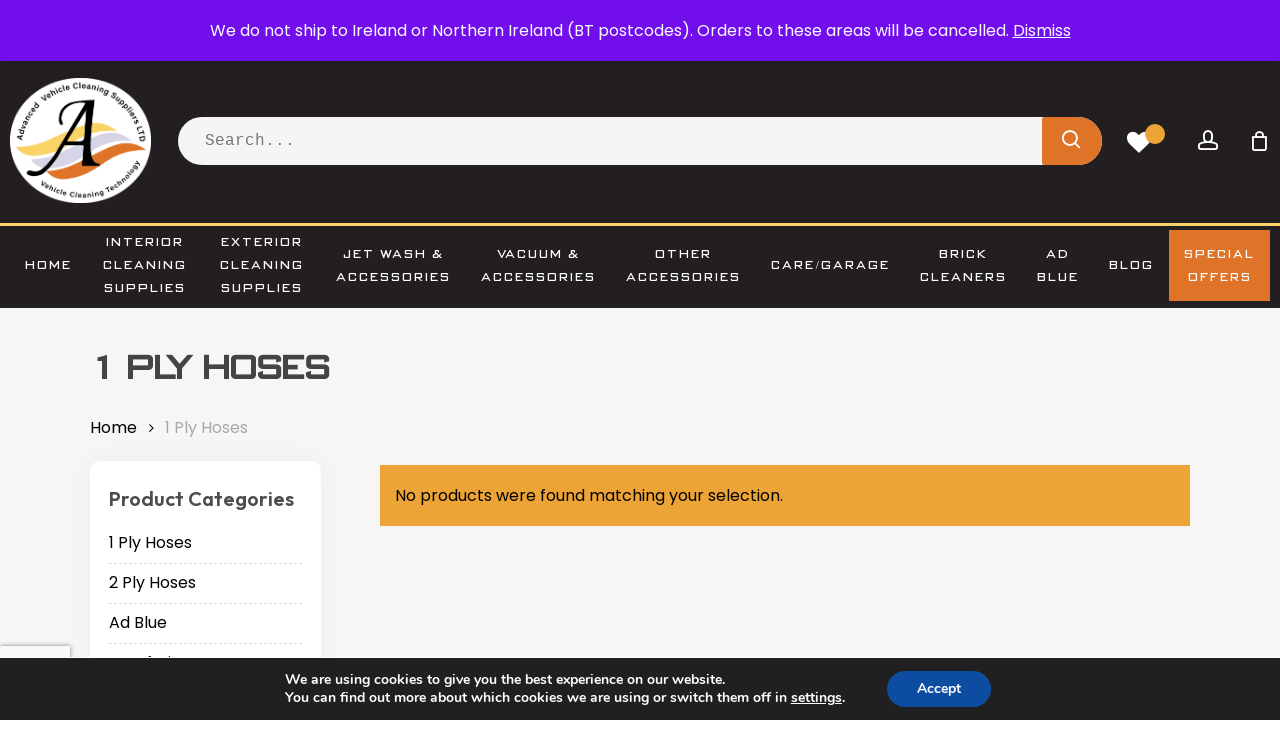

--- FILE ---
content_type: text/html; charset=UTF-8
request_url: https://avcsl.com/product-category/jet-wash-accessories/1-ply-hoses-2/
body_size: 36829
content:
<!doctype html>
<html lang="en-GB" class="no-js">
<head>
	<meta charset="UTF-8">
	<meta name="viewport" content="width=device-width, initial-scale=1, maximum-scale=1, user-scalable=0" /><meta name='robots' content='noindex, follow' />

	<!-- This site is optimized with the Yoast SEO plugin v26.7 - https://yoast.com/wordpress/plugins/seo/ -->
	<title>1 Ply Hoses Archives - AVCSL</title>
	<meta name="description" content="At Avcsl We Offer Wide Range of 1Ply Hoses in 10 15 20 metre we also do large range of valeting products visit our store today" />
	<meta property="og:locale" content="en_GB" />
	<meta property="og:type" content="article" />
	<meta property="og:title" content="1 Ply Hoses Archives - AVCSL" />
	<meta property="og:description" content="At Avcsl We Offer Wide Range of 1Ply Hoses in 10 15 20 metre we also do large range of valeting products visit our store today" />
	<meta property="og:url" content="https://avcsl.com/product-category/1-ply-hoses-2/" />
	<meta property="og:site_name" content="AVCSL Advanced Vehicle Cleaning Suppliers Ltd" />
	<meta name="twitter:card" content="summary_large_image" />
	<script type="application/ld+json" class="yoast-schema-graph">{"@context":"https://schema.org","@graph":[{"@type":"CollectionPage","@id":"https://avcsl.com/product-category/1-ply-hoses-2/","url":"https://avcsl.com/product-category/1-ply-hoses-2/","name":"1 Ply Hoses Archives - AVCSL","isPartOf":{"@id":"https://avcsl.com/#website"},"description":"At Avcsl We Offer Wide Range of 1Ply Hoses in 10 15 20 metre we also do large range of valeting products visit our store today","breadcrumb":{"@id":"https://avcsl.com/product-category/1-ply-hoses-2/#breadcrumb"},"inLanguage":"en-GB"},{"@type":"BreadcrumbList","@id":"https://avcsl.com/product-category/1-ply-hoses-2/#breadcrumb","itemListElement":[{"@type":"ListItem","position":1,"name":"Home","item":"https://avcsl.com/"},{"@type":"ListItem","position":2,"name":"1 Ply Hoses"}]},{"@type":"WebSite","@id":"https://avcsl.com/#website","url":"https://avcsl.com/","name":"AVCSL Advanced Vehicle Cleaning Suppliers Ltd","description":"","potentialAction":[{"@type":"SearchAction","target":{"@type":"EntryPoint","urlTemplate":"https://avcsl.com/?s={search_term_string}"},"query-input":{"@type":"PropertyValueSpecification","valueRequired":true,"valueName":"search_term_string"}}],"inLanguage":"en-GB"}]}</script>
	<!-- / Yoast SEO plugin. -->


<link rel='dns-prefetch' href='//www.googletagmanager.com' />
<link rel='dns-prefetch' href='//fonts.googleapis.com' />
<link rel="alternate" type="application/rss+xml" title="AVCSL Advanced Vehicle Cleaning Suppliers Ltd &raquo; Feed" href="https://avcsl.com/feed/" />
<link rel="alternate" type="application/rss+xml" title="AVCSL Advanced Vehicle Cleaning Suppliers Ltd &raquo; Comments Feed" href="https://avcsl.com/comments/feed/" />
<link rel="alternate" type="application/rss+xml" title="AVCSL Advanced Vehicle Cleaning Suppliers Ltd &raquo; 1 Ply Hoses Category Feed" href="https://avcsl.com/product-category/1-ply-hoses-2/feed/" />
		<style>
			.lazyload,
			.lazyloading {
				max-width: 100%;
			}
		</style>
		<style id='wp-img-auto-sizes-contain-inline-css' type='text/css'>
img:is([sizes=auto i],[sizes^="auto," i]){contain-intrinsic-size:3000px 1500px}
/*# sourceURL=wp-img-auto-sizes-contain-inline-css */
</style>
<style id='wp-emoji-styles-inline-css' type='text/css'>

	img.wp-smiley, img.emoji {
		display: inline !important;
		border: none !important;
		box-shadow: none !important;
		height: 1em !important;
		width: 1em !important;
		margin: 0 0.07em !important;
		vertical-align: -0.1em !important;
		background: none !important;
		padding: 0 !important;
	}
/*# sourceURL=wp-emoji-styles-inline-css */
</style>
<style id='wp-block-library-inline-css' type='text/css'>
:root{--wp-block-synced-color:#7a00df;--wp-block-synced-color--rgb:122,0,223;--wp-bound-block-color:var(--wp-block-synced-color);--wp-editor-canvas-background:#ddd;--wp-admin-theme-color:#007cba;--wp-admin-theme-color--rgb:0,124,186;--wp-admin-theme-color-darker-10:#006ba1;--wp-admin-theme-color-darker-10--rgb:0,107,160.5;--wp-admin-theme-color-darker-20:#005a87;--wp-admin-theme-color-darker-20--rgb:0,90,135;--wp-admin-border-width-focus:2px}@media (min-resolution:192dpi){:root{--wp-admin-border-width-focus:1.5px}}.wp-element-button{cursor:pointer}:root .has-very-light-gray-background-color{background-color:#eee}:root .has-very-dark-gray-background-color{background-color:#313131}:root .has-very-light-gray-color{color:#eee}:root .has-very-dark-gray-color{color:#313131}:root .has-vivid-green-cyan-to-vivid-cyan-blue-gradient-background{background:linear-gradient(135deg,#00d084,#0693e3)}:root .has-purple-crush-gradient-background{background:linear-gradient(135deg,#34e2e4,#4721fb 50%,#ab1dfe)}:root .has-hazy-dawn-gradient-background{background:linear-gradient(135deg,#faaca8,#dad0ec)}:root .has-subdued-olive-gradient-background{background:linear-gradient(135deg,#fafae1,#67a671)}:root .has-atomic-cream-gradient-background{background:linear-gradient(135deg,#fdd79a,#004a59)}:root .has-nightshade-gradient-background{background:linear-gradient(135deg,#330968,#31cdcf)}:root .has-midnight-gradient-background{background:linear-gradient(135deg,#020381,#2874fc)}:root{--wp--preset--font-size--normal:16px;--wp--preset--font-size--huge:42px}.has-regular-font-size{font-size:1em}.has-larger-font-size{font-size:2.625em}.has-normal-font-size{font-size:var(--wp--preset--font-size--normal)}.has-huge-font-size{font-size:var(--wp--preset--font-size--huge)}.has-text-align-center{text-align:center}.has-text-align-left{text-align:left}.has-text-align-right{text-align:right}.has-fit-text{white-space:nowrap!important}#end-resizable-editor-section{display:none}.aligncenter{clear:both}.items-justified-left{justify-content:flex-start}.items-justified-center{justify-content:center}.items-justified-right{justify-content:flex-end}.items-justified-space-between{justify-content:space-between}.screen-reader-text{border:0;clip-path:inset(50%);height:1px;margin:-1px;overflow:hidden;padding:0;position:absolute;width:1px;word-wrap:normal!important}.screen-reader-text:focus{background-color:#ddd;clip-path:none;color:#444;display:block;font-size:1em;height:auto;left:5px;line-height:normal;padding:15px 23px 14px;text-decoration:none;top:5px;width:auto;z-index:100000}html :where(.has-border-color){border-style:solid}html :where([style*=border-top-color]){border-top-style:solid}html :where([style*=border-right-color]){border-right-style:solid}html :where([style*=border-bottom-color]){border-bottom-style:solid}html :where([style*=border-left-color]){border-left-style:solid}html :where([style*=border-width]){border-style:solid}html :where([style*=border-top-width]){border-top-style:solid}html :where([style*=border-right-width]){border-right-style:solid}html :where([style*=border-bottom-width]){border-bottom-style:solid}html :where([style*=border-left-width]){border-left-style:solid}html :where(img[class*=wp-image-]){height:auto;max-width:100%}:where(figure){margin:0 0 1em}html :where(.is-position-sticky){--wp-admin--admin-bar--position-offset:var(--wp-admin--admin-bar--height,0px)}@media screen and (max-width:600px){html :where(.is-position-sticky){--wp-admin--admin-bar--position-offset:0px}}

/*# sourceURL=wp-block-library-inline-css */
</style><link rel='stylesheet' id='wc-blocks-style-css' href='https://avcsl.com/wp-content/plugins/woocommerce/assets/client/blocks/wc-blocks.css?ver=wc-10.4.3' type='text/css' media='all' />
<style id='global-styles-inline-css' type='text/css'>
:root{--wp--preset--aspect-ratio--square: 1;--wp--preset--aspect-ratio--4-3: 4/3;--wp--preset--aspect-ratio--3-4: 3/4;--wp--preset--aspect-ratio--3-2: 3/2;--wp--preset--aspect-ratio--2-3: 2/3;--wp--preset--aspect-ratio--16-9: 16/9;--wp--preset--aspect-ratio--9-16: 9/16;--wp--preset--color--black: #000000;--wp--preset--color--cyan-bluish-gray: #abb8c3;--wp--preset--color--white: #ffffff;--wp--preset--color--pale-pink: #f78da7;--wp--preset--color--vivid-red: #cf2e2e;--wp--preset--color--luminous-vivid-orange: #ff6900;--wp--preset--color--luminous-vivid-amber: #fcb900;--wp--preset--color--light-green-cyan: #7bdcb5;--wp--preset--color--vivid-green-cyan: #00d084;--wp--preset--color--pale-cyan-blue: #8ed1fc;--wp--preset--color--vivid-cyan-blue: #0693e3;--wp--preset--color--vivid-purple: #9b51e0;--wp--preset--gradient--vivid-cyan-blue-to-vivid-purple: linear-gradient(135deg,rgb(6,147,227) 0%,rgb(155,81,224) 100%);--wp--preset--gradient--light-green-cyan-to-vivid-green-cyan: linear-gradient(135deg,rgb(122,220,180) 0%,rgb(0,208,130) 100%);--wp--preset--gradient--luminous-vivid-amber-to-luminous-vivid-orange: linear-gradient(135deg,rgb(252,185,0) 0%,rgb(255,105,0) 100%);--wp--preset--gradient--luminous-vivid-orange-to-vivid-red: linear-gradient(135deg,rgb(255,105,0) 0%,rgb(207,46,46) 100%);--wp--preset--gradient--very-light-gray-to-cyan-bluish-gray: linear-gradient(135deg,rgb(238,238,238) 0%,rgb(169,184,195) 100%);--wp--preset--gradient--cool-to-warm-spectrum: linear-gradient(135deg,rgb(74,234,220) 0%,rgb(151,120,209) 20%,rgb(207,42,186) 40%,rgb(238,44,130) 60%,rgb(251,105,98) 80%,rgb(254,248,76) 100%);--wp--preset--gradient--blush-light-purple: linear-gradient(135deg,rgb(255,206,236) 0%,rgb(152,150,240) 100%);--wp--preset--gradient--blush-bordeaux: linear-gradient(135deg,rgb(254,205,165) 0%,rgb(254,45,45) 50%,rgb(107,0,62) 100%);--wp--preset--gradient--luminous-dusk: linear-gradient(135deg,rgb(255,203,112) 0%,rgb(199,81,192) 50%,rgb(65,88,208) 100%);--wp--preset--gradient--pale-ocean: linear-gradient(135deg,rgb(255,245,203) 0%,rgb(182,227,212) 50%,rgb(51,167,181) 100%);--wp--preset--gradient--electric-grass: linear-gradient(135deg,rgb(202,248,128) 0%,rgb(113,206,126) 100%);--wp--preset--gradient--midnight: linear-gradient(135deg,rgb(2,3,129) 0%,rgb(40,116,252) 100%);--wp--preset--font-size--small: 13px;--wp--preset--font-size--medium: 20px;--wp--preset--font-size--large: 36px;--wp--preset--font-size--x-large: 42px;--wp--preset--spacing--20: 0.44rem;--wp--preset--spacing--30: 0.67rem;--wp--preset--spacing--40: 1rem;--wp--preset--spacing--50: 1.5rem;--wp--preset--spacing--60: 2.25rem;--wp--preset--spacing--70: 3.38rem;--wp--preset--spacing--80: 5.06rem;--wp--preset--shadow--natural: 6px 6px 9px rgba(0, 0, 0, 0.2);--wp--preset--shadow--deep: 12px 12px 50px rgba(0, 0, 0, 0.4);--wp--preset--shadow--sharp: 6px 6px 0px rgba(0, 0, 0, 0.2);--wp--preset--shadow--outlined: 6px 6px 0px -3px rgb(255, 255, 255), 6px 6px rgb(0, 0, 0);--wp--preset--shadow--crisp: 6px 6px 0px rgb(0, 0, 0);}:root { --wp--style--global--content-size: 1300px;--wp--style--global--wide-size: 1300px; }:where(body) { margin: 0; }.wp-site-blocks > .alignleft { float: left; margin-right: 2em; }.wp-site-blocks > .alignright { float: right; margin-left: 2em; }.wp-site-blocks > .aligncenter { justify-content: center; margin-left: auto; margin-right: auto; }:where(.is-layout-flex){gap: 0.5em;}:where(.is-layout-grid){gap: 0.5em;}.is-layout-flow > .alignleft{float: left;margin-inline-start: 0;margin-inline-end: 2em;}.is-layout-flow > .alignright{float: right;margin-inline-start: 2em;margin-inline-end: 0;}.is-layout-flow > .aligncenter{margin-left: auto !important;margin-right: auto !important;}.is-layout-constrained > .alignleft{float: left;margin-inline-start: 0;margin-inline-end: 2em;}.is-layout-constrained > .alignright{float: right;margin-inline-start: 2em;margin-inline-end: 0;}.is-layout-constrained > .aligncenter{margin-left: auto !important;margin-right: auto !important;}.is-layout-constrained > :where(:not(.alignleft):not(.alignright):not(.alignfull)){max-width: var(--wp--style--global--content-size);margin-left: auto !important;margin-right: auto !important;}.is-layout-constrained > .alignwide{max-width: var(--wp--style--global--wide-size);}body .is-layout-flex{display: flex;}.is-layout-flex{flex-wrap: wrap;align-items: center;}.is-layout-flex > :is(*, div){margin: 0;}body .is-layout-grid{display: grid;}.is-layout-grid > :is(*, div){margin: 0;}body{padding-top: 0px;padding-right: 0px;padding-bottom: 0px;padding-left: 0px;}:root :where(.wp-element-button, .wp-block-button__link){background-color: #32373c;border-width: 0;color: #fff;font-family: inherit;font-size: inherit;font-style: inherit;font-weight: inherit;letter-spacing: inherit;line-height: inherit;padding-top: calc(0.667em + 2px);padding-right: calc(1.333em + 2px);padding-bottom: calc(0.667em + 2px);padding-left: calc(1.333em + 2px);text-decoration: none;text-transform: inherit;}.has-black-color{color: var(--wp--preset--color--black) !important;}.has-cyan-bluish-gray-color{color: var(--wp--preset--color--cyan-bluish-gray) !important;}.has-white-color{color: var(--wp--preset--color--white) !important;}.has-pale-pink-color{color: var(--wp--preset--color--pale-pink) !important;}.has-vivid-red-color{color: var(--wp--preset--color--vivid-red) !important;}.has-luminous-vivid-orange-color{color: var(--wp--preset--color--luminous-vivid-orange) !important;}.has-luminous-vivid-amber-color{color: var(--wp--preset--color--luminous-vivid-amber) !important;}.has-light-green-cyan-color{color: var(--wp--preset--color--light-green-cyan) !important;}.has-vivid-green-cyan-color{color: var(--wp--preset--color--vivid-green-cyan) !important;}.has-pale-cyan-blue-color{color: var(--wp--preset--color--pale-cyan-blue) !important;}.has-vivid-cyan-blue-color{color: var(--wp--preset--color--vivid-cyan-blue) !important;}.has-vivid-purple-color{color: var(--wp--preset--color--vivid-purple) !important;}.has-black-background-color{background-color: var(--wp--preset--color--black) !important;}.has-cyan-bluish-gray-background-color{background-color: var(--wp--preset--color--cyan-bluish-gray) !important;}.has-white-background-color{background-color: var(--wp--preset--color--white) !important;}.has-pale-pink-background-color{background-color: var(--wp--preset--color--pale-pink) !important;}.has-vivid-red-background-color{background-color: var(--wp--preset--color--vivid-red) !important;}.has-luminous-vivid-orange-background-color{background-color: var(--wp--preset--color--luminous-vivid-orange) !important;}.has-luminous-vivid-amber-background-color{background-color: var(--wp--preset--color--luminous-vivid-amber) !important;}.has-light-green-cyan-background-color{background-color: var(--wp--preset--color--light-green-cyan) !important;}.has-vivid-green-cyan-background-color{background-color: var(--wp--preset--color--vivid-green-cyan) !important;}.has-pale-cyan-blue-background-color{background-color: var(--wp--preset--color--pale-cyan-blue) !important;}.has-vivid-cyan-blue-background-color{background-color: var(--wp--preset--color--vivid-cyan-blue) !important;}.has-vivid-purple-background-color{background-color: var(--wp--preset--color--vivid-purple) !important;}.has-black-border-color{border-color: var(--wp--preset--color--black) !important;}.has-cyan-bluish-gray-border-color{border-color: var(--wp--preset--color--cyan-bluish-gray) !important;}.has-white-border-color{border-color: var(--wp--preset--color--white) !important;}.has-pale-pink-border-color{border-color: var(--wp--preset--color--pale-pink) !important;}.has-vivid-red-border-color{border-color: var(--wp--preset--color--vivid-red) !important;}.has-luminous-vivid-orange-border-color{border-color: var(--wp--preset--color--luminous-vivid-orange) !important;}.has-luminous-vivid-amber-border-color{border-color: var(--wp--preset--color--luminous-vivid-amber) !important;}.has-light-green-cyan-border-color{border-color: var(--wp--preset--color--light-green-cyan) !important;}.has-vivid-green-cyan-border-color{border-color: var(--wp--preset--color--vivid-green-cyan) !important;}.has-pale-cyan-blue-border-color{border-color: var(--wp--preset--color--pale-cyan-blue) !important;}.has-vivid-cyan-blue-border-color{border-color: var(--wp--preset--color--vivid-cyan-blue) !important;}.has-vivid-purple-border-color{border-color: var(--wp--preset--color--vivid-purple) !important;}.has-vivid-cyan-blue-to-vivid-purple-gradient-background{background: var(--wp--preset--gradient--vivid-cyan-blue-to-vivid-purple) !important;}.has-light-green-cyan-to-vivid-green-cyan-gradient-background{background: var(--wp--preset--gradient--light-green-cyan-to-vivid-green-cyan) !important;}.has-luminous-vivid-amber-to-luminous-vivid-orange-gradient-background{background: var(--wp--preset--gradient--luminous-vivid-amber-to-luminous-vivid-orange) !important;}.has-luminous-vivid-orange-to-vivid-red-gradient-background{background: var(--wp--preset--gradient--luminous-vivid-orange-to-vivid-red) !important;}.has-very-light-gray-to-cyan-bluish-gray-gradient-background{background: var(--wp--preset--gradient--very-light-gray-to-cyan-bluish-gray) !important;}.has-cool-to-warm-spectrum-gradient-background{background: var(--wp--preset--gradient--cool-to-warm-spectrum) !important;}.has-blush-light-purple-gradient-background{background: var(--wp--preset--gradient--blush-light-purple) !important;}.has-blush-bordeaux-gradient-background{background: var(--wp--preset--gradient--blush-bordeaux) !important;}.has-luminous-dusk-gradient-background{background: var(--wp--preset--gradient--luminous-dusk) !important;}.has-pale-ocean-gradient-background{background: var(--wp--preset--gradient--pale-ocean) !important;}.has-electric-grass-gradient-background{background: var(--wp--preset--gradient--electric-grass) !important;}.has-midnight-gradient-background{background: var(--wp--preset--gradient--midnight) !important;}.has-small-font-size{font-size: var(--wp--preset--font-size--small) !important;}.has-medium-font-size{font-size: var(--wp--preset--font-size--medium) !important;}.has-large-font-size{font-size: var(--wp--preset--font-size--large) !important;}.has-x-large-font-size{font-size: var(--wp--preset--font-size--x-large) !important;}
/*# sourceURL=global-styles-inline-css */
</style>

<link rel='stylesheet' id='contact-form-7-css' href='https://avcsl.com/wp-content/plugins/contact-form-7/includes/css/styles.css?ver=6.1.4' type='text/css' media='all' />
<link rel='stylesheet' id='cdx-html-lib-css' href='https://avcsl.com/wp-content/plugins/up-sell-product-display-for-woocommerce/assets/css/ce.css?ver=a8bb88a54f360d0813ad466b2886ed6a' type='text/css' media='all' />
<link rel='stylesheet' id='cdxup-front-css' href='https://avcsl.com/wp-content/plugins/up-sell-product-display-for-woocommerce/assets/css/codextent-woo-up-sell.css?ver=a8bb88a54f360d0813ad466b2886ed6a' type='text/css' media='all' />
<link rel='stylesheet' id='uaf_client_css-css' href='https://avcsl.com/wp-content/uploads/useanyfont/uaf.css?ver=1764304305' type='text/css' media='all' />
<link rel='stylesheet' id='woocommerce-reward-points-css' href='https://avcsl.com/wp-content/plugins/woocommerce-reward-points/assets/css/woocommerce-reward-points-public.css?ver=1.1.11' type='text/css' media='all' />
<link rel='stylesheet' id='font-awesome-css' href='https://avcsl.com/wp-content/plugins/woocommerce-reward-points/assets/css/fontawesome-free-5.15.1-web/css/all.min.css?ver=5.15.1' type='text/css' media='all' />
<link rel='stylesheet' id='woocommerce-layout-css' href='https://avcsl.com/wp-content/plugins/woocommerce/assets/css/woocommerce-layout.css?ver=10.4.3' type='text/css' media='all' />
<link rel='stylesheet' id='woocommerce-smallscreen-css' href='https://avcsl.com/wp-content/plugins/woocommerce/assets/css/woocommerce-smallscreen.css?ver=10.4.3' type='text/css' media='only screen and (max-width: 768px)' />
<link rel='stylesheet' id='woocommerce-general-css' href='https://avcsl.com/wp-content/plugins/woocommerce/assets/css/woocommerce.css?ver=10.4.3' type='text/css' media='all' />
<style id='woocommerce-inline-inline-css' type='text/css'>
.woocommerce form .form-row .required { visibility: visible; }
/*# sourceURL=woocommerce-inline-inline-css */
</style>
<link rel='stylesheet' id='wc-mnm-frontend-css' href='https://avcsl.com/wp-content/plugins/woocommerce-mix-and-match-products/assets/css/frontend/mnm-frontend.min.css?ver=1.12.0' type='text/css' media='all' />
<link rel='stylesheet' id='ivory-search-styles-css' href='https://avcsl.com/wp-content/plugins/add-search-to-menu/public/css/ivory-search.min.css?ver=5.5.13' type='text/css' media='all' />
<link rel='stylesheet' id='vpd-public-css' href='https://avcsl.com/wp-content/plugins/variation-price-display/public/css/public.min.css?ver=1.4.0' type='text/css' media='all' />
<link rel='stylesheet' id='wooac-feather-css' href='https://avcsl.com/wp-content/plugins/woo-added-to-cart-notification/assets/libs/feather/feather.css?ver=a8bb88a54f360d0813ad466b2886ed6a' type='text/css' media='all' />
<link rel='stylesheet' id='magnific-popup-css' href='https://avcsl.com/wp-content/plugins/woo-added-to-cart-notification/assets/libs/magnific-popup/magnific-popup.css?ver=a8bb88a54f360d0813ad466b2886ed6a' type='text/css' media='all' />
<link rel='stylesheet' id='wooac-frontend-css' href='https://avcsl.com/wp-content/plugins/woo-added-to-cart-notification/assets/css/frontend.css?ver=3.1.7' type='text/css' media='all' />
<link rel='preload' as='font' type='font/woff2' crossorigin='anonymous' id='tinvwl-webfont-font-css' href='https://avcsl.com/wp-content/plugins/ti-woocommerce-wishlist/assets/fonts/tinvwl-webfont.woff2?ver=xu2uyi'  media='all' />
<link rel='stylesheet' id='tinvwl-webfont-css' href='https://avcsl.com/wp-content/plugins/ti-woocommerce-wishlist/assets/css/webfont.min.css?ver=2.11.1' type='text/css' media='all' />
<link rel='stylesheet' id='tinvwl-css' href='https://avcsl.com/wp-content/plugins/ti-woocommerce-wishlist/assets/css/public.min.css?ver=2.11.1' type='text/css' media='all' />
<link rel='stylesheet' id='salient-grid-system-css' href='https://avcsl.com/wp-content/themes/salient/css/build/grid-system.css?ver=18.0.2' type='text/css' media='all' />
<link rel='stylesheet' id='main-styles-css' href='https://avcsl.com/wp-content/themes/salient/css/build/style.css?ver=18.0.2' type='text/css' media='all' />
<link rel='stylesheet' id='nectar-header-layout-centered-bottom-bar-css' href='https://avcsl.com/wp-content/themes/salient/css/build/header/header-layout-centered-bottom-bar.css?ver=18.0.2' type='text/css' media='all' />
<link rel='stylesheet' id='nectar-header-secondary-nav-css' href='https://avcsl.com/wp-content/themes/salient/css/build/header/header-secondary-nav.css?ver=18.0.2' type='text/css' media='all' />
<link rel='stylesheet' id='nectar-cf7-css' href='https://avcsl.com/wp-content/themes/salient/css/build/third-party/cf7.css?ver=18.0.2' type='text/css' media='all' />
<link rel='stylesheet' id='nectar_default_font_open_sans-css' href='https://fonts.googleapis.com/css?family=Open+Sans%3A300%2C400%2C600%2C700&#038;subset=latin%2Clatin-ext' type='text/css' media='all' />
<link rel='stylesheet' id='nectar-blog-auto-masonry-meta-overlaid-spaced-css' href='https://avcsl.com/wp-content/themes/salient/css/build/blog/auto-masonry-meta-overlaid-spaced.css?ver=18.0.2' type='text/css' media='all' />
<link rel='stylesheet' id='responsive-css' href='https://avcsl.com/wp-content/themes/salient/css/build/responsive.css?ver=18.0.2' type='text/css' media='all' />
<link rel='stylesheet' id='nectar-product-style-classic-css' href='https://avcsl.com/wp-content/themes/salient/css/build/third-party/woocommerce/product-style-classic.css?ver=18.0.2' type='text/css' media='all' />
<link rel='stylesheet' id='woocommerce-css' href='https://avcsl.com/wp-content/themes/salient/css/build/woocommerce.css?ver=18.0.2' type='text/css' media='all' />
<link rel='stylesheet' id='skin-material-css' href='https://avcsl.com/wp-content/themes/salient/css/build/skin-material.css?ver=18.0.2' type='text/css' media='all' />
<link rel='stylesheet' id='salient-wp-menu-dynamic-css' href='https://avcsl.com/wp-content/uploads/salient/menu-dynamic.css?ver=37064' type='text/css' media='all' />
<link rel='stylesheet' id='js_composer_front-css' href='https://avcsl.com/wp-content/themes/salient/css/build/plugins/js_composer.css?ver=18.0.2' type='text/css' media='all' />
<link rel='stylesheet' id='dynamic-css-css' href='https://avcsl.com/wp-content/uploads/salient/salient-dynamic-styles.css?ver=35500' type='text/css' media='all' />
<style id='dynamic-css-inline-css' type='text/css'>
@media only screen and (min-width:1000px){body #ajax-content-wrap.no-scroll{min-height:calc(100vh - 286px);height:calc(100vh - 286px)!important;}}@media only screen and (min-width:1000px){#page-header-wrap.fullscreen-header,#page-header-wrap.fullscreen-header #page-header-bg,html:not(.nectar-box-roll-loaded) .nectar-box-roll > #page-header-bg.fullscreen-header,.nectar_fullscreen_zoom_recent_projects,#nectar_fullscreen_rows:not(.afterLoaded) > div{height:calc(100vh - 285px);}.wpb_row.vc_row-o-full-height.top-level,.wpb_row.vc_row-o-full-height.top-level > .col.span_12{min-height:calc(100vh - 285px);}html:not(.nectar-box-roll-loaded) .nectar-box-roll > #page-header-bg.fullscreen-header{top:286px;}.nectar-slider-wrap[data-fullscreen="true"]:not(.loaded),.nectar-slider-wrap[data-fullscreen="true"]:not(.loaded) .swiper-container{height:calc(100vh - 284px)!important;}.admin-bar .nectar-slider-wrap[data-fullscreen="true"]:not(.loaded),.admin-bar .nectar-slider-wrap[data-fullscreen="true"]:not(.loaded) .swiper-container{height:calc(100vh - 284px - 32px)!important;}}.admin-bar[class*="page-template-template-no-header"] .wpb_row.vc_row-o-full-height.top-level,.admin-bar[class*="page-template-template-no-header"] .wpb_row.vc_row-o-full-height.top-level > .col.span_12{min-height:calc(100vh - 32px);}body[class*="page-template-template-no-header"] .wpb_row.vc_row-o-full-height.top-level,body[class*="page-template-template-no-header"] .wpb_row.vc_row-o-full-height.top-level > .col.span_12{min-height:100vh;}@media only screen and (max-width:999px){.using-mobile-browser #nectar_fullscreen_rows:not(.afterLoaded):not([data-mobile-disable="on"]) > div{height:calc(100vh - 100px);}.using-mobile-browser .wpb_row.vc_row-o-full-height.top-level,.using-mobile-browser .wpb_row.vc_row-o-full-height.top-level > .col.span_12,[data-permanent-transparent="1"].using-mobile-browser .wpb_row.vc_row-o-full-height.top-level,[data-permanent-transparent="1"].using-mobile-browser .wpb_row.vc_row-o-full-height.top-level > .col.span_12{min-height:calc(100vh - 100px);}html:not(.nectar-box-roll-loaded) .nectar-box-roll > #page-header-bg.fullscreen-header,.nectar_fullscreen_zoom_recent_projects,.nectar-slider-wrap[data-fullscreen="true"]:not(.loaded),.nectar-slider-wrap[data-fullscreen="true"]:not(.loaded) .swiper-container,#nectar_fullscreen_rows:not(.afterLoaded):not([data-mobile-disable="on"]) > div{height:calc(100vh - 47px);}.wpb_row.vc_row-o-full-height.top-level,.wpb_row.vc_row-o-full-height.top-level > .col.span_12{min-height:calc(100vh - 47px);}body[data-transparent-header="false"] #ajax-content-wrap.no-scroll{min-height:calc(100vh - 47px);height:calc(100vh - 47px);}}.post-type-archive-product.woocommerce .container-wrap,.tax-product_cat.woocommerce .container-wrap{background-color:#f6f6f6;}.woocommerce.single-product #single-meta{position:relative!important;top:0!important;margin:0;left:8px;height:auto;}.woocommerce.single-product #single-meta:after{display:block;content:" ";clear:both;height:1px;}.woocommerce ul.products li.product.material,.woocommerce-page ul.products li.product.material{background-color:#ffffff;}.woocommerce ul.products li.product.minimal .product-wrap,.woocommerce ul.products li.product.minimal .background-color-expand,.woocommerce-page ul.products li.product.minimal .product-wrap,.woocommerce-page ul.products li.product.minimal .background-color-expand{background-color:#ffffff;}body .container-wrap .wpb_row[data-column-margin="none"]:not(.full-width-section):not(.full-width-content),html body .wpb_row[data-column-margin="none"]:not(.full-width-section):not(.full-width-content){margin-bottom:0;}body .container-wrap .vc_row-fluid[data-column-margin="none"] > .span_12,html body .vc_row-fluid[data-column-margin="none"] > .span_12,body .container-wrap .vc_row-fluid[data-column-margin="none"] .full-page-inner > .container > .span_12,body .container-wrap .vc_row-fluid[data-column-margin="none"] .full-page-inner > .span_12{margin-left:0;margin-right:0;}body .container-wrap .vc_row-fluid[data-column-margin="none"] .wpb_column:not(.child_column),body .container-wrap .inner_row[data-column-margin="none"] .child_column,html body .vc_row-fluid[data-column-margin="none"] .wpb_column:not(.child_column),html body .inner_row[data-column-margin="none"] .child_column{padding-left:0;padding-right:0;}body .container-wrap .wpb_row[data-column-margin="5px"]:not(.full-width-section):not(.full-width-content):not(:last-child){margin-bottom:5px;}body .container-wrap .vc_row-fluid[data-column-margin="5px"] > .span_12,html body .vc_row-fluid[data-column-margin="5px"] > .span_12,body .container-wrap .vc_row-fluid[data-column-margin="5px"] .full-page-inner > .container > .span_12,body .container-wrap .vc_row-fluid[data-column-margin="5px"] .full-page-inner > .span_12{margin-left:-2.5px;margin-right:-2.5px;}body .container-wrap .vc_row-fluid[data-column-margin="5px"] .wpb_column:not(.child_column),body .container-wrap .inner_row[data-column-margin="5px"] .child_column,html body .vc_row-fluid[data-column-margin="5px"] .wpb_column:not(.child_column),html body .inner_row[data-column-margin="5px"] .child_column{padding-left:2.5px;padding-right:2.5px;}.container-wrap .vc_row-fluid[data-column-margin="5px"].full-width-content > .span_12,html body .vc_row-fluid[data-column-margin="5px"].full-width-content > .span_12,.container-wrap .vc_row-fluid[data-column-margin="5px"].full-width-content .full-page-inner > .span_12{margin-left:0;margin-right:0;padding-left:2.5px;padding-right:2.5px;}@media only screen and (max-width:999px) and (min-width:691px){.vc_row-fluid[data-column-margin="5px"] > .span_12 > .one-fourths:not([class*="vc_col-xs-"]),.vc_row-fluid .vc_row-fluid.inner_row[data-column-margin="5px"] > .span_12 > .one-fourths:not([class*="vc_col-xs-"]){margin-bottom:5px;}}@media only screen and (max-width:999px){.vc_row-fluid[data-column-margin="5px"] .wpb_column:not([class*="vc_col-xs-"]):not(.child_column):not(:last-child),.inner_row[data-column-margin="5px"] .child_column:not([class*="vc_col-xs-"]):not(:last-child){margin-bottom:5px;}}#ajax-content-wrap .vc_row.inner_row.left_padding_20px > .row_col_wrap_12_inner,.nectar-global-section .vc_row.inner_row.left_padding_20px > .row_col_wrap_12_inner{padding-left:20px;}#ajax-content-wrap .vc_row.inner_row.right_padding_20px > .row_col_wrap_12_inner,.nectar-global-section .vc_row.inner_row.right_padding_20px > .row_col_wrap_12_inner{padding-right:20px;}#ajax-content-wrap .vc_row.inner_row.left_padding_50px > .row_col_wrap_12_inner,.nectar-global-section .vc_row.inner_row.left_padding_50px > .row_col_wrap_12_inner{padding-left:50px;}#ajax-content-wrap .vc_row.inner_row.right_padding_50px > .row_col_wrap_12_inner,.nectar-global-section .vc_row.inner_row.right_padding_50px > .row_col_wrap_12_inner{padding-right:50px;}.flex_gap_desktop_10px> .vc_column-inner > .wpb_wrapper{gap:10px;}@media only screen,print{.wpb_column.force-desktop-text-align-left,.wpb_column.force-desktop-text-align-left .col{text-align:left!important;}.wpb_column.force-desktop-text-align-right,.wpb_column.force-desktop-text-align-right .col{text-align:right!important;}.wpb_column.force-desktop-text-align-center,.wpb_column.force-desktop-text-align-center .col,.wpb_column.force-desktop-text-align-center .vc_custom_heading,.wpb_column.force-desktop-text-align-center .nectar-cta{text-align:center!important;}.wpb_column.force-desktop-text-align-center .img-with-aniamtion-wrap img{display:inline-block;}}@media only screen and (min-width:1000px){.column_element_direction_desktop_horizontal > .vc_column-inner > .wpb_wrapper{display:flex;align-items:center;}#ajax-content-wrap .column_element_direction_desktop_horizontal > .vc_column-inner > .wpb_wrapper > *{margin-bottom:0;}}.column_element_direction_desktop_horizontal.force-desktop-text-align-right > .vc_column-inner > .wpb_wrapper{justify-content:flex-end;}.column_element_direction_desktop_horizontal.force-desktop-text-align-center > .vc_column-inner > .wpb_wrapper{justify-content:center;}@media only screen and (max-width:999px){.column_element_direction_desktop_horizontal.force-tablet-text-align-right > .vc_column-inner > .wpb_wrapper{justify-content:flex-end;}.column_element_direction_desktop_horizontal.force-tablet-text-align-center > .vc_column-inner > .wpb_wrapper{justify-content:center;}}@media only screen and (max-width:690px){.column_element_direction_desktop_horizontal.force-phone-text-align-right > .vc_column-inner > .wpb_wrapper{justify-content:flex-end;}.column_element_direction_desktop_horizontal.force-phone-text-align-center > .vc_column-inner > .wpb_wrapper{justify-content:center;}}@media only screen and (min-width:1000px){}.nectar_icon_wrap i{vertical-align:middle;top:0;}.nectar_icon_wrap i[class*="nectar-brands"]{display:inline-block;}.wpb_wrapper > .nectar_icon_wrap{margin-bottom:0;}.nectar_icon_wrap i{transition:color .25s ease;}.nectar_icon_wrap path{transition:fill .25s ease;}.nectar-pulsate i{display:block;border-radius:200px;background-color:currentColor;position:relative;}.nectar-pulsate i:after{display:block;position:absolute;top:50%;left:50%;content:"";width:100%;height:100%;margin:-50% auto auto -50%;-webkit-transform-origin:50% 50%;transform-origin:50% 50%;border-radius:50%;background-color:currentColor;opacity:1;z-index:11;pointer-events:none;animation:nectar_pulsate 2s cubic-bezier(.2,1,.2,1) infinite;}@keyframes nectar_pulsate{0%{opacity:0.6;transform:scale(1);}100%{opacity:0;transform:scale(3);}}.nectar_icon_wrap[data-style*="default"][data-color*="extra-color-gradient"] .nectar_icon i{border-radius:0!important;text-align:center;}.nectar_icon_wrap[data-style*="default"][data-color*="extra-color-gradient"] .nectar_icon i:before{vertical-align:top;}.nectar_icon_wrap[data-style*="default"][data-color*="extra-color-gradient"] .nectar_icon i[class*="fa-"],.nectar_icon_wrap[data-style*="default"][data-color*="extra-color-gradient"] .nectar_icon i[class^="icon-"]{vertical-align:baseline;}.nectar_icon_wrap[data-padding="20px"] .nectar_icon{padding:20px;}@media only screen and (max-width:999px){body .wpb_column.force-tablet-text-align-left,body .wpb_column.force-tablet-text-align-left .col{text-align:left!important;}body .wpb_column.force-tablet-text-align-right,body .wpb_column.force-tablet-text-align-right .col{text-align:right!important;}body .wpb_column.force-tablet-text-align-center,body .wpb_column.force-tablet-text-align-center .col,body .wpb_column.force-tablet-text-align-center .vc_custom_heading,body .wpb_column.force-tablet-text-align-center .nectar-cta{text-align:center!important;}.wpb_column.force-tablet-text-align-center .img-with-aniamtion-wrap img{display:inline-block;}}@media only screen and (max-width:690px){html body .wpb_column.force-phone-text-align-left,html body .wpb_column.force-phone-text-align-left .col{text-align:left!important;}html body .wpb_column.force-phone-text-align-right,html body .wpb_column.force-phone-text-align-right .col{text-align:right!important;}html body .wpb_column.force-phone-text-align-center,html body .wpb_column.force-phone-text-align-center .col,html body .wpb_column.force-phone-text-align-center .vc_custom_heading,html body .wpb_column.force-phone-text-align-center .nectar-cta{text-align:center!important;}.wpb_column.force-phone-text-align-center .img-with-aniamtion-wrap img{display:inline-block;}}.screen-reader-text,.nectar-skip-to-content:not(:focus){border:0;clip:rect(1px,1px,1px,1px);clip-path:inset(50%);height:1px;margin:-1px;overflow:hidden;padding:0;position:absolute!important;width:1px;word-wrap:normal!important;}.row .col img:not([srcset]){width:auto;}.row .col img.img-with-animation.nectar-lazy:not([srcset]){width:100%;}
/*# sourceURL=dynamic-css-inline-css */
</style>
<link rel='stylesheet' id='salient-child-style-css' href='https://avcsl.com/wp-content/themes/salient-child/style.css?ver=18.0.2' type='text/css' media='all' />
<link rel='stylesheet' id='redux-google-fonts-salient_redux-css' href='https://fonts.googleapis.com/css?family=Poppins%3A700%2C400%7CMontserrat%3A700%2C800%2C600%7COutfit%3A600%2C500%7CPlus+Jakarta+Sans%3A500&#038;subset=latin&#038;ver=a8bb88a54f360d0813ad466b2886ed6a' type='text/css' media='all' />
<link rel='stylesheet' id='moove_gdpr_frontend-css' href='https://avcsl.com/wp-content/plugins/gdpr-cookie-compliance/dist/styles/gdpr-main.css?ver=5.0.9' type='text/css' media='all' />
<style id='moove_gdpr_frontend-inline-css' type='text/css'>
#moove_gdpr_cookie_modal,#moove_gdpr_cookie_info_bar,.gdpr_cookie_settings_shortcode_content{font-family:&#039;Nunito&#039;,sans-serif}#moove_gdpr_save_popup_settings_button{background-color:#373737;color:#fff}#moove_gdpr_save_popup_settings_button:hover{background-color:#000}#moove_gdpr_cookie_info_bar .moove-gdpr-info-bar-container .moove-gdpr-info-bar-content a.mgbutton,#moove_gdpr_cookie_info_bar .moove-gdpr-info-bar-container .moove-gdpr-info-bar-content button.mgbutton{background-color:#0C4DA2}#moove_gdpr_cookie_modal .moove-gdpr-modal-content .moove-gdpr-modal-footer-content .moove-gdpr-button-holder a.mgbutton,#moove_gdpr_cookie_modal .moove-gdpr-modal-content .moove-gdpr-modal-footer-content .moove-gdpr-button-holder button.mgbutton,.gdpr_cookie_settings_shortcode_content .gdpr-shr-button.button-green{background-color:#0C4DA2;border-color:#0C4DA2}#moove_gdpr_cookie_modal .moove-gdpr-modal-content .moove-gdpr-modal-footer-content .moove-gdpr-button-holder a.mgbutton:hover,#moove_gdpr_cookie_modal .moove-gdpr-modal-content .moove-gdpr-modal-footer-content .moove-gdpr-button-holder button.mgbutton:hover,.gdpr_cookie_settings_shortcode_content .gdpr-shr-button.button-green:hover{background-color:#fff;color:#0C4DA2}#moove_gdpr_cookie_modal .moove-gdpr-modal-content .moove-gdpr-modal-close i,#moove_gdpr_cookie_modal .moove-gdpr-modal-content .moove-gdpr-modal-close span.gdpr-icon{background-color:#0C4DA2;border:1px solid #0C4DA2}#moove_gdpr_cookie_info_bar span.moove-gdpr-infobar-allow-all.focus-g,#moove_gdpr_cookie_info_bar span.moove-gdpr-infobar-allow-all:focus,#moove_gdpr_cookie_info_bar button.moove-gdpr-infobar-allow-all.focus-g,#moove_gdpr_cookie_info_bar button.moove-gdpr-infobar-allow-all:focus,#moove_gdpr_cookie_info_bar span.moove-gdpr-infobar-reject-btn.focus-g,#moove_gdpr_cookie_info_bar span.moove-gdpr-infobar-reject-btn:focus,#moove_gdpr_cookie_info_bar button.moove-gdpr-infobar-reject-btn.focus-g,#moove_gdpr_cookie_info_bar button.moove-gdpr-infobar-reject-btn:focus,#moove_gdpr_cookie_info_bar span.change-settings-button.focus-g,#moove_gdpr_cookie_info_bar span.change-settings-button:focus,#moove_gdpr_cookie_info_bar button.change-settings-button.focus-g,#moove_gdpr_cookie_info_bar button.change-settings-button:focus{-webkit-box-shadow:0 0 1px 3px #0C4DA2;-moz-box-shadow:0 0 1px 3px #0C4DA2;box-shadow:0 0 1px 3px #0C4DA2}#moove_gdpr_cookie_modal .moove-gdpr-modal-content .moove-gdpr-modal-close i:hover,#moove_gdpr_cookie_modal .moove-gdpr-modal-content .moove-gdpr-modal-close span.gdpr-icon:hover,#moove_gdpr_cookie_info_bar span[data-href]>u.change-settings-button{color:#0C4DA2}#moove_gdpr_cookie_modal .moove-gdpr-modal-content .moove-gdpr-modal-left-content #moove-gdpr-menu li.menu-item-selected a span.gdpr-icon,#moove_gdpr_cookie_modal .moove-gdpr-modal-content .moove-gdpr-modal-left-content #moove-gdpr-menu li.menu-item-selected button span.gdpr-icon{color:inherit}#moove_gdpr_cookie_modal .moove-gdpr-modal-content .moove-gdpr-modal-left-content #moove-gdpr-menu li a span.gdpr-icon,#moove_gdpr_cookie_modal .moove-gdpr-modal-content .moove-gdpr-modal-left-content #moove-gdpr-menu li button span.gdpr-icon{color:inherit}#moove_gdpr_cookie_modal .gdpr-acc-link{line-height:0;font-size:0;color:transparent;position:absolute}#moove_gdpr_cookie_modal .moove-gdpr-modal-content .moove-gdpr-modal-close:hover i,#moove_gdpr_cookie_modal .moove-gdpr-modal-content .moove-gdpr-modal-left-content #moove-gdpr-menu li a,#moove_gdpr_cookie_modal .moove-gdpr-modal-content .moove-gdpr-modal-left-content #moove-gdpr-menu li button,#moove_gdpr_cookie_modal .moove-gdpr-modal-content .moove-gdpr-modal-left-content #moove-gdpr-menu li button i,#moove_gdpr_cookie_modal .moove-gdpr-modal-content .moove-gdpr-modal-left-content #moove-gdpr-menu li a i,#moove_gdpr_cookie_modal .moove-gdpr-modal-content .moove-gdpr-tab-main .moove-gdpr-tab-main-content a:hover,#moove_gdpr_cookie_info_bar.moove-gdpr-dark-scheme .moove-gdpr-info-bar-container .moove-gdpr-info-bar-content a.mgbutton:hover,#moove_gdpr_cookie_info_bar.moove-gdpr-dark-scheme .moove-gdpr-info-bar-container .moove-gdpr-info-bar-content button.mgbutton:hover,#moove_gdpr_cookie_info_bar.moove-gdpr-dark-scheme .moove-gdpr-info-bar-container .moove-gdpr-info-bar-content a:hover,#moove_gdpr_cookie_info_bar.moove-gdpr-dark-scheme .moove-gdpr-info-bar-container .moove-gdpr-info-bar-content button:hover,#moove_gdpr_cookie_info_bar.moove-gdpr-dark-scheme .moove-gdpr-info-bar-container .moove-gdpr-info-bar-content span.change-settings-button:hover,#moove_gdpr_cookie_info_bar.moove-gdpr-dark-scheme .moove-gdpr-info-bar-container .moove-gdpr-info-bar-content button.change-settings-button:hover,#moove_gdpr_cookie_info_bar.moove-gdpr-dark-scheme .moove-gdpr-info-bar-container .moove-gdpr-info-bar-content u.change-settings-button:hover,#moove_gdpr_cookie_info_bar span[data-href]>u.change-settings-button,#moove_gdpr_cookie_info_bar.moove-gdpr-dark-scheme .moove-gdpr-info-bar-container .moove-gdpr-info-bar-content a.mgbutton.focus-g,#moove_gdpr_cookie_info_bar.moove-gdpr-dark-scheme .moove-gdpr-info-bar-container .moove-gdpr-info-bar-content button.mgbutton.focus-g,#moove_gdpr_cookie_info_bar.moove-gdpr-dark-scheme .moove-gdpr-info-bar-container .moove-gdpr-info-bar-content a.focus-g,#moove_gdpr_cookie_info_bar.moove-gdpr-dark-scheme .moove-gdpr-info-bar-container .moove-gdpr-info-bar-content button.focus-g,#moove_gdpr_cookie_info_bar.moove-gdpr-dark-scheme .moove-gdpr-info-bar-container .moove-gdpr-info-bar-content a.mgbutton:focus,#moove_gdpr_cookie_info_bar.moove-gdpr-dark-scheme .moove-gdpr-info-bar-container .moove-gdpr-info-bar-content button.mgbutton:focus,#moove_gdpr_cookie_info_bar.moove-gdpr-dark-scheme .moove-gdpr-info-bar-container .moove-gdpr-info-bar-content a:focus,#moove_gdpr_cookie_info_bar.moove-gdpr-dark-scheme .moove-gdpr-info-bar-container .moove-gdpr-info-bar-content button:focus,#moove_gdpr_cookie_info_bar.moove-gdpr-dark-scheme .moove-gdpr-info-bar-container .moove-gdpr-info-bar-content span.change-settings-button.focus-g,span.change-settings-button:focus,button.change-settings-button.focus-g,button.change-settings-button:focus,#moove_gdpr_cookie_info_bar.moove-gdpr-dark-scheme .moove-gdpr-info-bar-container .moove-gdpr-info-bar-content u.change-settings-button.focus-g,#moove_gdpr_cookie_info_bar.moove-gdpr-dark-scheme .moove-gdpr-info-bar-container .moove-gdpr-info-bar-content u.change-settings-button:focus{color:#0C4DA2}#moove_gdpr_cookie_modal .moove-gdpr-branding.focus-g span,#moove_gdpr_cookie_modal .moove-gdpr-modal-content .moove-gdpr-tab-main a.focus-g,#moove_gdpr_cookie_modal .moove-gdpr-modal-content .moove-gdpr-tab-main .gdpr-cd-details-toggle.focus-g{color:#0C4DA2}#moove_gdpr_cookie_modal.gdpr_lightbox-hide{display:none}
/*# sourceURL=moove_gdpr_frontend-inline-css */
</style>
<script type="text/javascript" src="https://avcsl.com/wp-includes/js/jquery/jquery.min.js?ver=3.7.1" id="jquery-core-js"></script>
<script type="text/javascript" src="https://avcsl.com/wp-includes/js/jquery/jquery-migrate.min.js?ver=3.4.1" id="jquery-migrate-js"></script>
<script type="text/javascript" src="https://avcsl.com/wp-content/plugins/woocommerce/assets/js/jquery-blockui/jquery.blockUI.min.js?ver=2.7.0-wc.10.4.3" id="wc-jquery-blockui-js" data-wp-strategy="defer"></script>
<script type="text/javascript" id="wc-add-to-cart-js-extra">
/* <![CDATA[ */
var wc_add_to_cart_params = {"ajax_url":"/wp-admin/admin-ajax.php","wc_ajax_url":"/?wc-ajax=%%endpoint%%","i18n_view_cart":"View basket","cart_url":"https://avcsl.com/basket/","is_cart":"","cart_redirect_after_add":"no"};
//# sourceURL=wc-add-to-cart-js-extra
/* ]]> */
</script>
<script type="text/javascript" src="https://avcsl.com/wp-content/plugins/woocommerce/assets/js/frontend/add-to-cart.min.js?ver=10.4.3" id="wc-add-to-cart-js" defer="defer" data-wp-strategy="defer"></script>
<script type="text/javascript" src="https://avcsl.com/wp-content/plugins/woocommerce/assets/js/js-cookie/js.cookie.min.js?ver=2.1.4-wc.10.4.3" id="wc-js-cookie-js" data-wp-strategy="defer"></script>

<!-- Google tag (gtag.js) snippet added by Site Kit -->
<!-- Google Analytics snippet added by Site Kit -->
<script type="text/javascript" src="https://www.googletagmanager.com/gtag/js?id=GT-5TQXFGW7" id="google_gtagjs-js" async></script>
<script type="text/javascript" id="google_gtagjs-js-after">
/* <![CDATA[ */
window.dataLayer = window.dataLayer || [];function gtag(){dataLayer.push(arguments);}
gtag("set","linker",{"domains":["avcsl.com"]});
gtag("js", new Date());
gtag("set", "developer_id.dZTNiMT", true);
gtag("config", "GT-5TQXFGW7");
 window._googlesitekit = window._googlesitekit || {}; window._googlesitekit.throttledEvents = []; window._googlesitekit.gtagEvent = (name, data) => { var key = JSON.stringify( { name, data } ); if ( !! window._googlesitekit.throttledEvents[ key ] ) { return; } window._googlesitekit.throttledEvents[ key ] = true; setTimeout( () => { delete window._googlesitekit.throttledEvents[ key ]; }, 5 ); gtag( "event", name, { ...data, event_source: "site-kit" } ); }; 
//# sourceURL=google_gtagjs-js-after
/* ]]> */
</script>
<script></script><link rel="https://api.w.org/" href="https://avcsl.com/wp-json/" /><link rel="alternate" title="JSON" type="application/json" href="https://avcsl.com/wp-json/wp/v2/product_cat/160" /><link rel="EditURI" type="application/rsd+xml" title="RSD" href="https://avcsl.com/xmlrpc.php?rsd" />

<meta name="generator" content="Site Kit by Google 1.170.0" /><meta name="google-site-verification" content="s-mX-OUBtCSg3V2ARzr8sSDXKnK7W8Run2cHTBXbHpg" /><!-- Google tag (gtag.js) -->

<script async src="https://www.googletagmanager.com/gtag/js?id=G-61L7MJX2PE"></script>
<script>
  window.dataLayer = window.dataLayer || [];
  function gtag(){dataLayer.push(arguments);}
  gtag('js', new Date());

  gtag('config', 'G-61L7MJX2PE');
</script>
<!-- GEO Code -->
<meta name="geo.region" content="GB" />
<meta name="geo.placename" content="London" />
<meta name="geo.position" content="51.516728;0.199656" />
<meta name="ICBM" content="51.516728, 0.199656" />
<!-- No Follow on External Links -->
<script>
document.addEventListener('DOMContentLoaded', function () {
var links = document.getElementsByTagName("a");
var i;
for (i = 0; i < links.length; i++) {
if (location.hostname !== links[i].hostname) {
links[i].rel = "nofollow";
}
}
});
</script>
<!-- Logo Schema -->
<script type="application/ld+json">
{
  "@context": "https://schema.org",
  "@type": "Organization",
  "name": "Advanced Vehicle Cleaning Suppliers Ltd",
  "url": "https://avcsl.com/",
  "logo": "https://avcsl.com/wp-content/uploads/2023/05/logo-remade-1.png",
  "sameAs": [
    "https://www.facebook.com/advancedvehiclecleaningsupplies/",
    "https://www.instagram.com/avcsl/",
    "https://twitter.com/avcsltd"
  ]
}
</script>

<!-- Business Schema -->
<script type="application/ld+json">
{
  "@context": "https://schema.org",
  "@type": "LocalBusiness",
  "name": "Advanced Vehicle Cleaning Suppliers Ltd.",
  "image": "https://avcsl.com/wp-content/uploads/2023/05/logo-remade-1.png",
  "@id": "",
  "url": "https://avcsl.com/",
  "telephone": "01708 55 33 85",
  "address": {
    "@type": "PostalAddress",
    "streetAddress": "Unit 1-3, Albion Trading Estate",
    "addressLocality": "Salamons WayRainham",
    "postalCode": "RM13 9UL",
    "addressCountry": "GB"
  },
  "openingHoursSpecification": [{
    "@type": "OpeningHoursSpecification",
    "dayOfWeek": [
      "Monday",
      "Tuesday",
      "Wednesday",
      "Thursday",
      "Friday"
    ],
    "opens": "07:00",
    "closes": "16:00"
  },{
    "@type": "OpeningHoursSpecification",
    "dayOfWeek": "Saturday",
    "opens": "07:00",
    "closes": "12:00"
  }] 
}
</script>

<!-- Bread Crum Schema -->
<script type="application/ld+json">
{
  "@context": "https://schema.org/", 
  "@type": "BreadcrumbList", 
  "itemListElement": [{
    "@type": "ListItem", 
    "position": 1, 
    "name": "Home",
    "item": "https://avcsl.com/"  
  },{
    "@type": "ListItem", 
    "position": 2, 
    "name": "Interior Cleaning Supplies",
    "item": "https://avcsl.com/product-category/interior/"  
  }]
}
</script>
<script type="application/ld+json">
{
  "@context": "https://schema.org",
  "@type": "FAQPage",
  "mainEntity": [{
    "@type": "Question",
    "name": "Why choose our bestselling Bubblegum Silicone Dashboard (400ml)?",
    "acceptedAnswer": {
      "@type": "Answer",
      "text": "LONG LASTING SHINE
PROTECTIVE DURABLE FINISH
BUBBLEGUM FRAGRANCE
DUST REPELLANT"
    }
  },{
    "@type": "Question",
    "name": "Can I use Bubblegum Silicone Dashboard (400ml) in a body shop?",
    "acceptedAnswer": {
      "@type": "Answer",
      "text": "No. As our Bubblegum Silicone Dashboard (400ml) includes Silicone, it is not advisable to use in a body shop."
    }
  },{
    "@type": "Question",
    "name": "Can I use Bubblegum Silicone Dashboard (400ml) on the pedals or steering wheel?",
    "acceptedAnswer": {
      "@type": "Answer",
      "text": "No. We would advise against this due to the Bubblegum Silicone Dashboard (400ml) being a silicon-based product and therefore may cause hazardous driving"
    }
  }]
}
</script>

<meta name="ti-site-data" content="eyJyIjoiMTowITc6NCEzMDoxNyIsIm8iOiJodHRwczpcL1wvYXZjc2wuY29tXC93cC1hZG1pblwvYWRtaW4tYWpheC5waHA/YWN0aW9uPXRpX29ubGluZV91c2Vyc19nb29nbGUmYW1wO3A9JTJGcHJvZHVjdC1jYXRlZ29yeSUyRmpldC13YXNoLWFjY2Vzc29yaWVzJTJGMS1wbHktaG9zZXMtMiUyRiZhbXA7X3dwbm9uY2U9MjIyOTA2YTlmMyJ9" />		<script>
			document.documentElement.className = document.documentElement.className.replace('no-js', 'js');
		</script>
				<style>
			.no-js img.lazyload {
				display: none;
			}

			figure.wp-block-image img.lazyloading {
				min-width: 150px;
			}

			.lazyload,
			.lazyloading {
				--smush-placeholder-width: 100px;
				--smush-placeholder-aspect-ratio: 1/1;
				width: var(--smush-image-width, var(--smush-placeholder-width)) !important;
				aspect-ratio: var(--smush-image-aspect-ratio, var(--smush-placeholder-aspect-ratio)) !important;
			}

						.lazyload, .lazyloading {
				opacity: 0;
			}

			.lazyloaded {
				opacity: 1;
				transition: opacity 400ms;
				transition-delay: 0ms;
			}

					</style>
		<script type="text/javascript"> var root = document.getElementsByTagName( "html" )[0]; root.setAttribute( "class", "js" ); </script><link rel="stylesheet" href="https://cdnjs.cloudflare.com/ajax/libs/font-awesome/6.4.0/css/all.min.css" >	<noscript><style>.woocommerce-product-gallery{ opacity: 1 !important; }</style></noscript>
	<meta name="generator" content="Powered by WPBakery Page Builder - drag and drop page builder for WordPress."/>
<style class="wpcode-css-snippet">a {
     color: #050100;
}</style><link rel="icon" href="https://avcsl.com/wp-content/uploads/2023/02/logo_avc-100x100.png" sizes="32x32" />
<link rel="icon" href="https://avcsl.com/wp-content/uploads/2023/02/logo_avc.png" sizes="192x192" />
<link rel="apple-touch-icon" href="https://avcsl.com/wp-content/uploads/2023/02/logo_avc.png" />
<meta name="msapplication-TileImage" content="https://avcsl.com/wp-content/uploads/2023/02/logo_avc.png" />
		<style type="text/css" id="wp-custom-css">
			
body #header-secondary-outer .nectar-center-text {
    font-size: 14px;
}

.hedder_search span.wishlist_products_counter_number {
	background:#eda436!important;
}

#header-secondary-outer img {
    width: 100px !important;
    margin: 0 10px;
}
.top_hdr {
    display: flex;
    justify-content: center;
    align-items: center;
    font-family: "opti-bankg";
    font-size: 9px;
}
#header-secondary-outer span.hedder_text {
    text-decoration: underline;
    text-decoration-color: #df7429 !important;
    text-underline-offset: 5px;
}


.img-shdw .swiper-wrapper {
    padding: 20px 0;
}

.prdct .woocommerce ul.products li.product {
    margin-bottom: 2% !important;
}





#mp_form_below_posts1 {
    width: 45%!important;
}

#mp_form_below_posts1 a{
	color:#df7429!important;
}

.grecaptcha-badge{
	width: 70px!important;
    height: 60px;
    display: none;
     transition: width 0.3s ease, right 0.3s ease 0s;
    position: fixed;
    bottom: 14px;
	visibility:visible!important;
    right: 0%!important;
	left:0%!important;
    box-shadow: gray 0px 0px 5px;
    border-radius: 2px;
    overflow: hidden;
}

.grecaptcha-badge:hover {
    width: 250px !important;
}

.woocommerce-reward-points-redemption-form-inputs { 
	color: black;!important

}

.wpcf7-list-item-label {
	color: black;!important
}

.wpcf7-form .wpcf7-not-valid-tip {
	color: #DF7429;
}


/**---------------- Media query ----------------**/ 
@media only screen and (min-width: 48em) {  
	.one_half{ 
		width: 100%; 
		float: left;

	} 
} 


ul#menu-header-left-menu span.menu-title-text {
    text-transform: lowercase;
}

#header-outer #top .span_3 {
    margin: 0 !important;
}
#header-outer #top .span_3 a#logo {
    margin: 20px 0 !important;
}
#header-outer #top nav>ul>li>a {
    margin-bottom: 0 !important;
}
#header-outer #top nav>ul>li>a  span {
    display: block;
    padding: 17px 0px ;
}
#header-outer[data-lhe=animated_underline] #top nav>ul>li>a span::after {
  padding: 1px;
}

body.material #header-outer a.cart-contents .cart-wrap span, .woocommerce .woocommerce-error, .woocommerce .woocommerce-info, .woocommerce .woocommerce-message, .woocommerce-page .woocommerce-message, .woocommerce .woocommerce-info a {
    color: #000 !important;
}
.woocommerce .woocommerce-info a {
  	background-image: linear-gradient(to right,#000 0,#000 100%);
}

.ctlge-frm form.wpcf7-form .frm-flx, .ctlge-frm form.wpcf7-form .frm-flx p {
    display: flex;
    width: 100%;
    justify-content: space-between;
    margin: 0 0 10px;
}
.ctlge-frm form.wpcf7-form .frm-flx span {
    width: 49%;
}
.ctlge-frm form.wpcf7-form .frm-flx span input, .ctlge-frm form.wpcf7-form span textarea {
    width: 100%;
    padding: 20px;
    background: transparent;
    border: 1px solid #ccc;
}
.ctlge-frm form.wpcf7-form span.wpcf7-acceptance span.wpcf7-list-item {
    margin: 0;
    padding: 0 0 0 20px;
}
.ctlge-frm form.wpcf7-form span.wpcf7-acceptance span.wpcf7-list-item input[type="checkbox"] {
    margin-left: 0;
    position: absolute;
    top: 4px;
    left: 0;
}
body[data-form-submit=regular] .container-wrap input[type=submit] {
    padding: 16px 46px!important;
    color: #000;
    font-size: 16px;
}



.nectar-global-section.before-footer {
    padding: 0 !important;
}

.img-shdw .hover-wrap-inner {
    border: 15px solid #fff;
    box-shadow: 0 0 50px rgb(0 0 0 / 12%);
}
.mps .wpb_wrapper {
    line-height: 0;
}

#header-outer #top .span_9::before {
    margin-left: -50vw;
    left: 50%;
    top: 0;
    width: 100vw;
    height: auto;
    content: "";
    background-color: #231f20;
    position: absolute;
    z-index: -1;
    border-top: 3px solid #f9d366;
}
#header-outer #top .span_3 {
    max-width: 1300px;
    margin: 0 auto !important;
    display: block !important;
}
header ul#menu-header-left-menu li a {
/*     font-size: 18px; */
    letter-spacing: 0.2px;
/* 	font-weight: 700; */
	text-transform: capitalize;
}

header ul#menu-header-left-menu li a span i {
    width: 38px;
    height: 38px;
    background: #000;
    border-radius: 100%;
    display: flex;
    align-items: center;
    justify-content: center;
    margin-right: 9px;
    color: #fff;
}
body #header-outer .col nav.right-side ul.buttons {
    margin: 0 !important;
}

body #header-outer .col nav.right-side a {
    font-size: 23px;
    margin-right: 0;
}

body #header-outer .col nav.right-side ul#menu-right-menu {
    margin-right: 9px;
}
header ul#menu-header-left-menu li a span {
    display: flex !important;
    align-items: center;
    justify-content: flex-start;
	  color: #fff;
}
nav.right-side li a span::before {
    color: #ffff;
}

body.material #header-outer .cart-menu .cart-icon-wrap .icon-salient-cart {
	color: #fff !important;
}


/*--------- banner ------*/
.banner_slider .swiper-slide .content h2 {
  box-shadow: 0 4.4px 30px rgb(19 16 34 / 5%);
    padding: 0px 0;
    display: inline-block;
    font-size: 15px;
    margin-bottom: 9px;
    border-radius: 30px;
    line-height: normal !important;
    color: #fff !important;
    letter-spacing: 4px;
    font-weight: 500;
}
.banner_slider .swiper-slide .content {
    max-width: 660px;
    font-size: 20px;
    line-height: 29px;
}
.banner_slider .swiper-slide .content p {
    padding-top: 14px;
}
.banner_slider .swiper-slide .content h3 {
    font-size: 52px;
    line-height: 60px;
    text-transform: capitalize;
    font-weight: 900 !important;
    padding-bottom: 15px;
}

 .banner_slider .swiper-slide .content .buttons {
    padding-top: 21px !important;
}

body .banner_slider .swiper-slide .content .buttons a {
border-radius: 30px !important;
    overflow: hidden;
    background: #fff !important;
    color: #000;
}
/*--- category sec ----*/

body.page-template-default.woocommerce-account .container.main-content a {
    color: #000;
}
body.page-template-default.woocommerce-account .container.main-content a::before {
    color: #000 !important;
}
.category_sec .wpb_column .left_cate .wpb_column .vc_column-inner .nectar-split-heading.markup-generated.animated-in {
    display: block;
}

.category_sec .wpb_column .left_cate .wpb_column .vc_column-inner {
/*     height: 404px; */
	height: 600px;
    display: flex;
    align-items: center;
    flex-wrap: wrap;
    padding: 10px 60px;
    width: 100%;
    float: right;
    justify-content: right;
}
.category_sec .wpb_column .wpb_row {
    background-repeat: no-repeat;
    background-size: contain;
    background-position: center;
}
.category_sec .wpb_column .wpb_row.right_category {
    /* height: 263px; */
    /* margin-left: 10px; */
    /* display: flex; */
    /* align-items: center; */
    /* justify-content: flex-start; */
    /* padding: 0 60px; */
    background-size: contain !important;
    background-repeat: no-repeat !important;
    background-position: center right 10% !important;
}
.category_sec .wpb_column .wpb_row.right_category .vc_column-inner {
    margin-left: 10px;
    display: flex;
    align-items: center;
    justify-content: flex-start;
    padding: 0 60px;
    background-size: contain !important;
    background-repeat: no-repeat !important;
    background-position: center right 10% !important;
/*     height: 263px; */
	height: 393px;
}



.category_sec .wpb_column .wpb_row.left_cate {
background-position: center left 12% !important;
    background-repeat: no-repeat !important;
    background-size: contain !important;
}
/* .category_sec .wpb_wrapper h4 {
    font-size: 26px !important;
    margin: 0;
    line-height: normal;
	    min-height: 44px;
} */

.category_sec .wpb_column .wpb_row .wpb_wrapper a.nectar-button {
    margin: 0;
}

/*------- product sec -------*/
.product_slider ul.products .flickity-viewport li.product h2 {
    display: -webkit-box;
    -webkit-line-clamp: 1;
    -webkit-box-orient: vertical;
    overflow: hidden;
}

.product_slider ul.products .flickity-viewport li.product h2 {
    padding: 10px 10px 0 !important;
    text-align: center;
    min-height: 0;
    font-weight: 200 !important;
}
.product_slider ul.products .flickity-viewport li.product span.price {
    display: block;
    text-align: center;
    padding: 0 10px 0px !important;
	    margin-bottom: 20px !important;
}
.product_slider ul.products .flickity-viewport li.product .woocommerce-reward-points-earning-text-container {
    display: flex;
    align-items: center;
    justify-content: center;
    position: relative;
    z-index: 9999;
    padding-bottom: 30px;
}
.product_slider ul.products .flickity-viewport li.product .product-wrap {
    border-bottom: 1px solid #dddd;
    position: unset !important;
    overflow: visible !important;
}

.product_slider ul.products .flickity-viewport li.product a {
    border-radius: 0 !important;
}
.product_slider ul.products .flickity-viewport li.product .product-wrap a.button {
    bottom: 0 !important;
    top: unset !important;
    margin: 00 !important;
    position: unset !important;
    transform: unset !important;
    width: 90%;
    display: block;
    margin: 0 auto !important;
}

.product_slider ul.products .flickity-viewport li.product .product-wrap .product-add-to-cart {
    position: absolute;
     bottom: 16px !important;
    width: 100%;
    margin: 0 !important;
    top: unset !important;
    text-align: center !important;
}
.category_sec .nectar-split-heading h3 {
    color: #000;
    font-size: 22px;
    line-height: 32px;
    margin: 0;
}
.product_slider ul.products .flickity-viewport li.product {
    padding-bottom: 32px;
    border: 1px solid #f0f0f0;
	  background: #fff;
}
.about-sec .row-bg {
    background-attachment: fixed;
}

/*---- icon sec -----*/
.icon_box .wpb_wrapper {
    overflow: hidden;
    padding: 48px 14px;
    height: 100%;
    background: #fff;
    border-radius: 15px;
    box-shadow: 0px 0px 30px rgb(0 0 0 / 11%);
    color: #fff;
    position: relative;
	transition: all ease-in-out 0.4s;
	z-index: 1;
	margin: 10px !important;
}
.icon_box .wpb_wrapper .iwithtext .iwt-icon {
    position: unset;
    text-align: center;
}
.icon_box .wpb_wrapper .iwithtext .iwt-icon img {
    margin: 0 auto 18px;
    width: auto !important;
    height: 58px;
	    transition: all ease-in-out 0.4s;
}
.icon_box .wpb_wrapper .iwithtext .iwt-text {
    padding-left: 0;
}
.icon_box .wpb_wrapper .iwithtext .iwt-text h3 {
    font-size: 17px;
    line-height: normal;
    text-transform: capitalize;
    font-weight: 600;
    align-content: flex-end;
	text-align: center;
	color: #000;
	    transition: all ease-in-out 0.4s;
}
.icon_box .inner-wrap {
    border-bottom: 4px solid #d7d3e7;
}
.icon_box .wpb_wrapper::after {
    content: "";
    position: absolute;
    left: 0;
    width: 100%;
    height: 100%;
    background: #ffff00;
    top: 0;
    z-index: -1;
    transition: all ease-in-out 0.4s;
    transform: scale(0) rotate(225deg);
    border-radius: 100%;
}

.icon_box .wpb_wrapper:hover::after {
    transform: scale(1) rotate(0deg);
    border-radius: 10px;
}

.icon_box .wpb_wrapper:hover .iwithtext img {

}


/*------ contact sec ----*/

.contact_sec .contact_form .vc_column-inner {
    padding: 50px;
    box-shadow: 0px 0px 40px rgb(0 0 0 / 10%);
    background: #fff;
    border-radius: 10px;
}

/* .contact_sec .vc_column-inner h2 {
    line-height: normal;
    color: #fff;
} */

.contact_sec .wpcf7-form p {
    display: flex;
    align-items: flex-start;
    flex-wrap: wrap;
    justify-content: space-between;
	padding-bottom: 0 !important;
}

.contact_sec .wpcf7-form p span {
    width: 49%;
}

.contact_sec .wpcf7-form p span:nth-child(5) {
    width: 100%;
}
.contact_sec .wpcf7-form p span.wpcf7-spinner{
	width:3%!important;
} 
.contact_sec .wpcf7-form p span input, .contact_sec .wpcf7-form p span textarea {
    border: 1px solid #df7429;
    color: #fff;
    font-size: 16px;
    margin-bottom: 17px;
    padding: 16px 12px;
    background: #000;
}
.contact_sec .wpcf7-form p span input::placeholder, .contact_sec .wpcf7-form p span textarea::placeholder {
    color: #fff !important;
}
.contact_sec .wpcf7-form p span input::placeholder, .contact_sec .wpcf7-form p span textarea::placeholder {
    color: #000;
    font-size: 16px;
}
.contact_sec .wpb_wrapper h2 {
    color: #000;
}
.contact_sec .iwithtext .iwt-text {
    font-size: 14px;
    text-transform: uppercase;
    font-weight: 700 !important;
    color: #000000;
    letter-spacing: 2px;
    padding-left: 70px;
}

.contact_sec .iwithtext .iwt-text h4 {
    font-size: 21px;
    font-weight: 400;
    color: #000;
    line-height: 30px;
    padding-top: 2px;
	
}

div.product .woocommerce-tabs .full-width-content[data-tab-style*=fullwidth] ul.tabs {
    margin: 70px 0 0 0;
}
.prd-dscrp .wpb_text_column {
    padding: 15% 8%;
}
.prd-dscrp .wpb_text_column ul {
    margin: 0;
}
.prd-dscrp .wpb_text_column ul li {
    display: block;
    line-height: normal;
    margin: 20px 0;
    font-size: 20px;
    font-weight: 700;
}
.prd-des-img .hover-wrap-inner img {
    width: 100%;
}

.contact_sec .iwithtext .iwt-text h4 a {
    color: #000;
}

.contact_sec .iwithtext .iwt-icon i {
    width: 52px;
    height: 52px;
    background: #df7429;
    border-radius: 100px;
    display: flex;
    align-items: center;
    justify-content: center;
    margin-right: 0;
    font-size: 23px;
    color: #ffffff;
}
.contact_sec .iwithtext .iwt-icon {
    top: 6px;
}

body .contact_sec .wpcf7-form p input.wpcf7-submit {
    padding: 16px 45px !important;
    font-size: 16px !important;
}

.contact_sec .wpcf7-form p span textarea {
/*     height: 190px; */
	height: 200px;
}

/*---------- footer -----*/
.footer_main .wpb_wrapper h4 {
    font-size: 18px;
    color: #df7429;
    padding-bottom: 17px;
    font-family: "opti-bankg";
    letter-spacing: 2px;
}

.footer_main .wpb_wrapper ul {
    padding: 0;
    margin: 0;
}

.footer_main .wpb_wrapper ul li {
    display: block;
    padding: 0;
    line-height: normal;
}

.footer_main .wpb_wrapper ul li a {
    color: #fff;
    font-weight: 400 !important;
    font-size: 16px;
    line-height: normal;
    padding: 6px 0;
    display: inline-block;
}

.footer_main .wpb_wrapper .iwithtext a {color: #fff;}

.footer_main .wpb_wrapper .iwithtext .iwt-icon i {
    font-size: 21px;
    color: #fff;
}

.footer_main .wpb_wrapper .iwithtext {
    margin: 0 0 17px 0;
}

.footer_main .wpb_wrapper .iwithtext .iwt-text {
    padding-left: 41px;
}

.footer_main .wpb_wrapper .nectar_icon_wrap .nectar_icon {
    padding: 0;
    width: 42px;
    height: 42px;
    display: flex;
    align-items: center;
    justify-content: center;
    background: #000;
    border-radius: 100%;
    margin-right: 8px;
}

.footer_main .wpb_wrapper .nectar_icon_wrap {
    margin: 10px 0 0 !important;
}

.footer_main .wpb_wrapper .nectar_icon_wrap .nectar_icon i {
    font-size: 16px !important;
    color: #fff !important;
}


div#copyright {
    padding: 25px 0 !important;
}
.logo_column.wpb_column {
    display: flex;
    align-items: center;
    justify-content: center;
}

/*--- cate ----*/
.category_sec .wpb_wrapper .hover-wrap-inner {
    width: 130px;
    height: 130px;
    object-fit: contain;
    background: #fff;
    border-radius: 100%;
    margin: 0 auto!important;
    object-position: center;
    position: unset;
    overflow: hidden;
}

.category_sec .wpb_wrapper .hover-wrap-inner img{
    width: 100% !important;
    margin: 0 !important;
    height: 100%;
    object-fit: contain;
    background: #efefef;
}

.category_sec .iwithtext .iwt-text {
    padding: 0;
}

.category_sec .iwithtext .iwt-text h4 {
    font-size: 18px;
    font-weight: 400;
    display: inline-block;
}

/* .category_sec  .vc_column_container>.vc_column-inner>.wpb_wrapper {
    border: 1px solid #dddd;
    padding: 20px 11px;
    border-radius: 6px;
    transition: all ease-in-out 0.4s;
	    text-align: center;
	position: relative;
	z-index: 1:
} */

.category_sec .wpb_wrapper .iwithtext {
    margin: 0;
}

.category_sec .wpb_wrapper .nectar-button.large {
    margin: 0 !important;
}


/*------------*/



.product_cate li.product-category img {
    margin: 0 !important;
    border-bottom: 1px solid #e5e5e5;
}


.product_cate li.product-category h2.woocommerce-loop-category__title mark.count {
    display: none;
}

.product_cate li.product-category h2.woocommerce-loop-category__title {
    background: #fff;
    color: #000;
    font-size: 18px !important;
}

/*------------*/


.nectar-button[data-color-override="false"].regular-button span {
    color: #000;
}

.product_slider ul.products .flickity-viewport li.product span.price {
    color: #000 !important;
}
.product_slider ul.products .flickity-viewport li.product .product-wrap a.button {
    color: #000 !important;
}
.product_slider ul.products .flickity-viewport li.product .product-wrap a.button:hover {
    color: #fff !important;
}
body .contact_sec .wpcf7-form p input.wpcf7-submit {
    color: #000;
}
.woocommerce .classic .product-wrap a.button:hover, .woocommerce ul.products li.product.classic .button:hover {
    background-color: #292929 !important;
    color: #fff !important;
}
.woocommerce .classic .product-add-to-cart .add_to_cart_button {
	color: #000 !important;
}

.woocommerce ul.products li.product .price, .woocommerce-page ul.products li.product .price{
	color: #000 !important;
}
.woocommerce .classic .product-add-to-cart .add_to_cart_button span:hover {
    color: #fff !important;
}
.woocommerce .classic .product-wrap a.button, .woocommerce ul.products li.product.classic .button {
    color: #fff !important;
}
.woocommerce:where(body:not(.woocommerce-block-theme-has-button-styles)) button.button.alt.disabled, .woocommerce:where(body:not(.woocommerce-block-theme-has-button-styles)) button.button.alt.disabled:hover{
	color: #000 !important;
	opacity: 1;
}
.woocommerce div.product_meta>span a {
    color: #000;
}
#pagination .next.inactive, #pagination .prev.inactive, #pagination a, #pagination span, .container-wrap nav.woocommerce-pagination ul li span, .woocommerce .container-wrap nav.woocommerce-pagination ul li span, .woocommerce nav.woocommerce-pagination ul li a {
    color: #000!important;

}
#pagination .next a:hover, #pagination .prev a:hover, #pagination a.page-numbers:hover, #pagination span.page-numbers.current, .woocommerce .container-wrap nav.woocommerce-pagination ul li:hover span, .woocommerce nav.woocommerce-pagination ul li a:hover {
    color: #000 !important;
	background: #ffff00 !important;
}
.woocommerce-page button[type=submit].single_add_to_cart_button, body[data-form-submit=regular].woocommerce-page .container-wrap button[type=submit].single_add_to_cart_button {
    color: #000;
}
.woocommerce button[type=submit][name=calc_shipping]:hover, .woocommerce input[type=submit][name=apply_coupon]:hover, .woocommerce input[type=submit][name=update_cart]:hover, .woocommerce-page:not([data-form-submit=see-through]) div[data-project-style=classic] button[type=submit].single_add_to_cart_button:hover {
    background-color: #333!important;
    color: #fff !important;
}
body .nectar-social.fixed a i, #ajax-content-wrap .nectar-social.fixed a i {
    color: #000 !important;

}
.woocommerce #review_form #respond .form-submit #submit {
    color: #000;
}
.comment-form-rating p.stars a {
    color: #000;
}
.comment-form-rating p.stars a:hover {
    color: #000 !important;
}
p#breadcrumbs a {
    color: #000;
}
.woocommerce button.button.wp-element-button {
    color: #000 !important;
    opacity: 1 !important;
}
.woocommerce-cart .wc-proceed-to-checkout a {
    color: #000 !important;
}
.cart .quantity input.minus:hover, .cart .quantity input.plus:hover{
	color: #000 !important;
}
.woocommerce .woocommerce-message, .woocommerce-page .woocommerce-message {
    color: #000;

}
.return-to-shop a.button {
    color: #000;
}
body #header-outer .col nav.right-side a {
    font-size: 16px;
    margin-right: 0;
    color: #000 !important;
    letter-spacing: 0;
}


.li-des ul{
	margin: 0;
}
.li-des ul li{
	position: relative;
	padding-left: 25px;
	padding-bottom: 10px;
	display: block;
}
.li-des ul li:before{
	position: absolute;
	content: '❏';
	color: #000;
	top: 0;
	left: 0;
}
.post-content.un-no-sidebar-layout {
    padding-left: 0;
}
.fan-bx h4 {
    font-size: 20px !important;
	text-align: center;
}
.fan-bx .inner {
    text-align: center;
}
.fan-bx .inner img {
    width: 150px !important;
    margin: 0 0 10px;
}
.fan-bx .nectar-fancy-box[data-style="parallax_hover"] .inner {
    width: 80%;
}
/*.fan-bx {
	align-content:center!important;
	padding-left:15%!important;
}
*/

.archive #sidebar .n-sticky {
    box-shadow: 0px 0px 30px #0000000a;
    border-radius: 10px;
    padding: 25px 19px !important;
    margin-bottom: 64px;
	    background: #fff;
}
body.archive .container-wrap .main-content .row {
    padding-bottom: 30px;
}
.archive #sidebar h4 {
    font-size: 20px;
    letter-spacing: normal;
    font-weight: 700;
    color: #000 !important;
    text-transform: capitalize !important;
}

.archive #sidebar .widget>ul.product-categories>li.cat-item>a {
    font-size: 16px;
    font-weight: 500;
    line-height: normal;
    border-bottom: 1px dashed #ddd;
    padding-bottom: 8px !important;
    display: block;
    padding-top: 0 !important;
    color: #000 !important;
}

.archive #sidebar .widget>ul.product-categories>li.cat-item {
    line-height: normal;
}

.archive #sidebar .widget>ul.product-categories>li.cat-item>ul.children>li> a {
    font-size: 14px;
    padding-left: 13px !important;
}

.archive #sidebar .widget>ul.product-categories>li.cat-item>ul.children>li> a::after {
    content: "\f0da";
    display: inline-block;
    font: normal normal normal 14px/1 FontAwesome;
    font-size: inherit;
    text-rendering: auto;
    -webkit-font-smoothing: antialiased;
    position: absolute;
    left: 0;
    top: 6px;
    transition: all ease-in-out 0.4s;
}

.archive #sidebar .widget>ul.product-categories>li.cat-item>ul.children {
    margin-left: 9px !important;
}

.archive #sidebar .widget ul.product-categories li.cat-item a:hover {
    color: #de7329 !important;
}

.archive #sidebar .widget>ul.product-categories>li.cat-item>ul.children>li> a:hover::after {
    left: 3px;
}
.archive #sidebar .widget>ul.product-categories>li.cat-item:last-child>a {
    border: 0;
    margin: 0;
    padding: 0 !important;
}

.archive #sidebar .widget, 
.archive #sidebar .widget ul.product-categories{
    margin: 0;
}
.product_slider ul.products .flickity-viewport li.product .woocommerce-reward-points-earning-text-container .woocommerce-reward-points-points-earn-purchase {
    margin: 0px 4px;
}

    .footer_main .wpb_wrapper .nectar_icon_wrap:nth-child(6) .nectar_icon i::before {
    content: "\f16d";
    -webkit-font-smoothing: antialiased;
    display: var(--fa-display,inline-block);
    font-style: normal;
    font-variant: normal;
    line-height: 1;
    text-rendering: auto;
    font-family: "Font Awesome 6 Brands";
}
#search-results .result .title a {
    color: #000 !important;
}


/*----------- header ----------**/
#header-outer header#top .col.span_3 a#logo {
    position: unset !important;
}

#header-outer header#top .col.span_3 {
    display: flex !important;
    align-items: center;
    justify-content: space-between;
    flex-wrap: wrap;
}

#header-outer header#top .col.span_3 nav.left-side {
    position: unset;
    overflow: visible;
    justify-content: center;
    width: calc(100% - 270px);
}

#header-outer header#top .col.span_3 nav.right-side {
    position: unset;
}

#header-outer header#top .col.span_3::after {
    display: none;
}

#header-outer header#top .col.span_3 nav.left-side .nectar-header-text-content {
    padding: 0;
    width: 100%;
}

#header-outer header#top .col.span_3 nav.left-side code {
    padding: 0;
    overflow: visible;
    width: 100%;
    background: transparent;
    margin: 0;
}

#header-outer header#top .col.span_3 nav.left-side form.search-form {
    width: auto;
    display: flex;
    background: #fff;
    border-radius: 55px;
    overflow: hidden;
}

#header-outer header#top .col.span_3 nav.left-side form.search-form input.search-field {
    width: calc(100% - 60px);
    padding-left: 25px;
    font-size: 16px;
	color: black!important;
}

#header-outer header#top .col.span_3 nav.left-side .nectar-header-text-content div {
    width: 100%;
}

#header-outer header#top .col.span_3 nav.left-side .nectar-header-text-content button.search-widget-btn span.text {
    display: none;
}

#header-outer header#top .col.span_3 nav.left-side .nectar-header-text-content button.search-widget-btn {
    width: 60px;
	background-color: #df7429;
}
#header-outer header#top .col.span_3 nav.left-side .nectar-header-text-content button.search-widget-btn:hover {
	background-color: #df7429 !important;
}
span.normal.icon-salient-search {
    background-color: #df7429;
}
body.material #header-secondary-outer {
    border-bottom: 3px solid #f9d366;
    padding: 7px 0;
}

/*-------- end header css ------*/






/*------------ responsive ----------*/

@media (min-width:1000px){
	#pagination {
    margin-bottom: 40px;
}
}
@media (max-width:1480px) and (min-width:1100px){
#header-outer #top nav > ul > li > a {
    font-size: 14px;
    padding-left: 8px !important;
    padding-right: 8px !important;
    letter-spacing: normal;
}
    #header-outer header a#logo img {
    height: 125px;
    width: auto;
}

}

@media (max-width:1270px){
	.category_sec .wpb_column .left_cate .wpb_column .vc_column-inner {
    padding: 10px 50px;
    height: 345px;
}

.category_sec .wpb_column .wpb_row.right_category .vc_column-inner {
    height: 227px;
    padding: 10px 21px;
}

.category_sec .nectar-split-heading h3 {
    font-size: 19px;
}

.category_sec .nectar-split-heading {
    margin: 0 0 12px 0!important;
}
}
@media (max-width:1199px) and (min-width:981px){
#header-outer #top nav > ul > li > a {
    font-size: 13px;
    padding-left: 6px !important;
    padding-right: 6px !important;
    letter-spacing: normal;
}
    #header-outer header a#logo img {
    height: 100px;
    width: auto;
}

}

@media (max-width:1199px){
	.woocommerce ul.products li.product .woocommerce-loop-product__title {
    font-size: 15px;
    line-height: 18px;
}
.archive #sidebar .widget>ul.product-categories>li.cat-item>a {
    font-size: 15px;
}
.archive #sidebar h4 {
    line-height: 24px;
}

.archive #sidebar .n-sticky {
    padding: 20px 12px !important;
}

.archive #sidebar .widget>ul.product-categories>li.cat-item ul.children li a {
    font-size: 13px;
}
.woocommerce-reward-points-text-container .woocommerce-reward-points-earning-text-container {
    font-size: 13px;
}
	body .full-width-content .vc_col-sm-12 .nectar-slider-wrap .swiper-slide .content h2 {
    margin: 0;
    font-size: 17px !important;
}
.nectar-slider-wrap[data-full-width=false] .swiper-slide .content .buttons {
    padding: 3px 0 0 0;
}
.swiper-container .swiper-slide .container h3 {
    font-size: 28px !important;
    line-height: 40px;
    margin: 0 !important;
}


.nectar-slider-wrap[data-full-width=false] .swiper-slide .content p {
    font-size: 17px;
}

.nectar-slider-wrap[data-full-width="false"][data-button-sizing="regular"] .swiper-slide .button a {
    font-size: 16px;
    padding: 15px 20px;
}

}

@media (min-width:1000px){
	.francy_sec_mobile{
		display: none;
	}
}
@media (max-width:999px){
	.woocommerce #sidebar .widget.woocommerce {
    background: #fff;
    padding: 10px 20px 10px 0px;
    border-radius: 3px;
    margin: 0;
}

.woocommerce #sidebar .widget.woocommerce h4::after {top: 29px !important;bottom: unset;}

.woocommerce #sidebar .widget.woocommerce h4::before {
    top: 21px !important;
}

.archive .main-content .nectar-shop-header form.woocommerce-ordering {
    width: 100% !important;
}
	.category_sec .wpb_column .wpb_row.right_category {
    background-position: center left 10% !important;
}
.icon_box .wpb_wrapper {
    max-width: 280px;
    margin: 0 auto;
}
.category_sec .wpb_column .wpb_row.right_category .vc_column-inner {
    justify-content: flex-end;
    text-align: right !important;
}

.category_sec .wpb_column .left_cate .wpb_column .vc_column-inner {
    height: 227px;
}
	.fan-bx{
		display: none;
	}
	.francy_sec_mobile .fancy_box a {
    overflow: auto;
    left: 0;
    top: 0;
    width: 100%;
    height: 100%;
    z-index: 111;
    position: absolute;
}
	.francy_sec_mobile .owl-carousel .owl-item .sa_hover_container {
    box-shadow: 0 5px 5px -5px rgb(51 51 51 / 23%), -5px 0 5px -5px rgb(51 51 51 / 23%), 5px 0 5px -5px rgb(51 51 51 / 23%);
    min-height: 288px !important;
    border-radius: 10px;
    background-position: center center !important;
    background-size: cover !important;
    display: flex;
    align-items: center;
    justify-content: center;
    text-align: center;
    position: relative;
    z-index: 1;
    overflow: hidden;
}
.francy_sec_mobile .owl-carousel .owl-item {
    padding: 15px 4px;
}

.francy_sec_mobile .owl-carousel .owl-item .sa_hover_container::after {
    content: "";
    position: absolute;
    left: 0;
    top: 0;
    right: 0;
    bottom: 0;
    z-index: -1;
    background: #000;
    opacity: 0.6;
}

.francy_sec_mobile .owl-carousel .owl-item .sa_hover_container .fancy_box h4 {color: #fff;}

	#header-secondary-outer .nectar-center-text {
    font-size: 14px !important;
    letter-spacing: normal;
}
		.footer_main .wpb_wrapper h4 {
    padding: 0;
}
	

.footer_main .wpb_wrapper ul li a, .footer_main .wpb_wrapper ul li {
    line-height: 19px;
}
	#footer-widgets .container .col {
margin: 0 !important;
    padding: 0 !important;
}
	#header-outer header#top a#logo img {
    height: 80px !important;
    margin: 0 !important;
}

#header-outer #top .span_3 a#logo {
    margin: 0 !important;
}


.icon-salient-m-user:before, body #header-outer .icon-salient-search:before, body.material #header-outer .icon-salient-search:before, #header-outer #top #mobile-cart-link i {
    color: #fff !important;
}

#header-outer #top .slide-out-widget-area-toggle a .lines:before, #header-outer #top .slide-out-widget-area-toggle a .lines:after, #header-outer #top .slide-out-widget-area-toggle a .lines-button:after {
    background: #fff !important;
}
}
@media (min-width:999px){
	.archive .main-content .nectar-shop-header {
    display: flex;
    align-items: center;
    justify-content: space-between;
    flex-wrap: wrap;
}

.archive .main-content .nectar-shop-header h1.page-title {
    width: 100%;
    order: 1;
}

.archive .main-content .nectar-shop-header form.woocommerce-ordering {
    width: 280px;
    position: unset;
    order: 4;
    margin-bottom: 20px;
}

.archive .main-content .nectar-shop-header p.woocommerce-result-count {
    width: calc(100% - 290px);
    left: 0;
    margin: 0;
    position: unset;
    order: 3;
    margin-bottom: 20px;
}

.archive .main-content .nectar-shop-header nav.woocommerce-breadcrumb {
    width: 100%;
    margin: 0;
    order: 2;
}
	
body.material #slide-out-widget-area.slide-out-from-right .off-canvas-menu-container .current-menu-item > a {
		color: #fff !important;
}
	
#slide-out-widget-area .mobile-only ul.menu li.current-menu-item a {
    color: #fff !important;
}


}


@media (max-width:999px) and (min-width:768px){
	.woocommerce-account .addresses .title h3 {
    font-size: 16px;
}
	body.page-template-default.woocommerce-account .container.main-content a::before {
    margin-right: 6px;
}

body.page-template-default.woocommerce-account .container.main-content a {
    font-size: 13px;
}
	.woocommerce-account .woocommerce-MyAccount-content p {
    font-size: unset !important;
}

.woocommerce-account .woocommerce-MyAccount-content p strong {
    display: block;
    font-size: 24px;
}

.woocommerce-my-points-container .woocommerce-my-points-bar h3, .woocommerce-my-points-rewards h2.woocommerce-my-points-rewards-title {
    font-size: 20px;
    letter-spacing: normal;
    padding: 10px 0 0px 0;
}
	
.pro_con {
    padding: 30px !important;
    left: 25px !important;
}
	
.pro_slider .pro_con h4 {
    font-size: 18px !important;
		line-height: 30px !important;
		letter-spacing: 3px !important;
}
	
.pro_slider .pro_con h3 {
    font-size: 100px !important;
    line-height: 120px !important;
}
	
.product_slider .regular.masonry-blog-item {
    width: 31.5% !important;
}
	
.logo_column.wpb_column {
    justify-content: start;
}
	
body.using-mobile-browser.material #slide-out-widget-area.slide-out-from-right ul.menu li.bulk_button {
    background-color: transparent;
}
	

	
.prdct li.classic.product.type-product{
    margin-bottom: 30px !important;
}
	
}

@media (max-width:767px){
.swiper-container .swiper-wrapper .swiper-slide {
    height: 400px !important;
}
	.swiper-slide .container {
    max-width: 100%;
    margin-left: 21px !important;
    width: 60% !important;
}
.swiper-container .swiper-wrapper, .swiper-container, .nectar-slider-wrap {
    height: 340px !important;
}
.swiper-container .swiper-slide .container h3 {
    font-size: 24px !important;
    line-height: 26px;
    margin-bottom: 13px !important;
}

.full-width-content .vc_col-sm-12 .nectar-slider-wrap[data-fullscreen="false"] .swiper-slide .content h2 {
    font-size: 14px !important;
}

.nectar-slider-wrap[data-full-width=false] .swiper-slide .content p {
    font-size: 16px;
    line-height: 18px !important;
}

.nectar-slider-wrap[data-full-width="false"][data-button-sizing="regular"] .swiper-slide .button a {
    font-size: 12px;
		letter-spacing: 0 !important;
}

	.contact_sec .wpcf7-form p span {
    width: 100%;
}

.contact_sec .contact_form .vc_column-inner {
    padding: 25px 15px;
}

.contact_sec .contact_form .vc_column-inner span.wpcf7-spinner {
    position: absolute;
}

.contact_sec .wpcf7-form p span textarea {
    margin-bottom: 11px;
}

.contact_sec .iwithtext .iwt-text h4 {
    font-size: 16px;
    line-height: 25px;
}
	.category_sec .wpb_column .wpb_row.right_category {
    background-position: center left -20% !important;
}

.category_sec .wpb_column .wpb_row.left_cate {
    background-position: center left -20% !important;
}

.category_sec .nectar-split-heading h3 {
    font-size: 17px;
    display: block;
    text-align: right;
    width: 100%;
}

body.material .category_sec .nectar-button.large {
    padding: 10px 20px;
}
	
.pro_con {
    padding: 30px !important;
    left: 40px !important;
}
	
.pro_slider .pro_con h4 {
    font-size: 16px !important;
		line-height: 24px !important;
    letter-spacing: 2px !important;
}
	
.pro_slider .pro_con h3 {
    font-size: 70px !important;
    line-height: 70px !important;
}
	
.pro_slider .pro_con p {
    color: #fff;
    font-size: 16px !important;
    line-height: 24px !important;
}
	
.prdct ul.products li.classic.product {
    margin-bottom: 20px !important;
}
	
#wpsp-slider-section-wrapper.wpsp-slider-section.wpsp_theme_two .wpsp-product .product-details {
    margin-top: -100px !important;
    overflow: hidden;
}
	
.prdct .woocommerce ul.products li.product .woocommerce-loop-product__title {
    line-height: 20px !important;
    font-size: 12px !important;
}
	
.product_slider .regular.masonry-blog-item {
    width: 47.5% !important;
}
	
.logo_column.wpb_column {
    justify-content: start;
}
	
body.using-mobile-browser.material #slide-out-widget-area.slide-out-from-right ul.menu li.bulk_button {
    background-color: transparent;
}
	

	
}
@media only screen and (min-width: 1px) and (max-width: 999px){
    #header-outer #top nav {
    display: inline-block!important;
}
#header-outer #top nav>ul {
    display: none;
}
#top .col.span_3 {
    display: flex;
    flex-direction: column;
    gap: 10px;
}
#moove_gdpr_cookie_info_bar {
     bottom: -45px;
}
#header-outer header#top .col.span_3 nav.left-side {
    position: unset;
    overflow: visible;
    justify-content: center;
    width: 100%;
}
#header-outer[data-format=centered-menu-bottom-bar] #top .span_9, #top .col.span_9 {
    top: -30px!important;
    right: -10px;
}
}
@media (max-width:690px){
	.pr_tab {
    overflow-y: hidden;
}
p.woocommerce-store-notice.demo_store {
    font-size: 12px!important;
    line-height: 24px!important;
}
	.ctlge-frm form.wpcf7-form .frm-flx span {
    width: 100%;
    margin-bottom: 15px;
}

.ctlge-frm form.wpcf7-form .frm-flx, .ctlge-frm form.wpcf7-form .frm-flx p {
    flex-wrap: wrap;
    margin: 0;
}
	.contact_sec .iwithtext .iwt-icon i {
    width: 42px;
    height: 42px;
    font-size: 16px;
}
	.img-shdw .hover-wrap-inner {
    border-width: 8px;
}
.woocommerce ul.products li.product .woocommerce-loop-product__title {
    font-size: 14px;
}
body.using-mobile-browser.material #slide-out-widget-area.slide-out-from-right {
    padding-right: 20px !important;
		padding-left: 0 !important;
}

body.using-mobile-browser.material #slide-out-widget-area.slide-out-from-right ul.menu li a {
    font-size: 16px;
}
.woocommerce-reward-points-text-container .woocommerce-reward-points-earning-text-container {
    line-height: normal;
}

.nectar-shop-header .woocommerce-breadcrumb {
    margin: 0;
}

.archive .main-content .nectar-shop-header form.woocommerce-ordering {
    margin: 0;
}
.contact_sec .iwithtext .iwt-text {
    padding-left: 55px;
}
		.swiper-slide .container {
    max-width: 100%;
    margin-left: 0px !important;
			width: 100% !important;
}
	.full-width-content .vc_col-sm-12 .nectar-slider-wrap[data-full-width="false"]:not([data-parallax="true"]) .swiper-slide .content {
    background: rgb(255 255 255 / 64%) !important;
    padding: 10px;
}
	.footer_main .wpb_wrapper {
    text-align: center;
}

.footer_main .wpb_wrapper .iwithtext {
    display: flex;
    align-items: center;
    justify-content: center;
}

.footer_main .wpb_wrapper .iwithtext .iwt-icon {
    position: unset;
}

.footer_main .wpb_wrapper .iwithtext .iwt-text {
    padding-left: 5px;
}
	
.product_slider .regular.masonry-blog-item {
    width: 100% !important;
}
	
.product_slider .regular.masonry-blog-item img {
    width: 100%;
}
	
.contact_sec .wpcf7-form p {
			display: block;
}
	
.contact_sec .wpcf7-form .cont_topp p span {
    width: 100% !important;
}
	
.logo_column.wpb_column {
    justify-content: center;
}
	

	
}
@media (max-width:440px){
		.woocommerce-account .addresses .title h3 {
    font-size: 16px;
}
	body.page-template-default.woocommerce-account .container.main-content a::before {
    margin-right: 6px;
}

body.page-template-default.woocommerce-account .container.main-content a {
    font-size: 13px;
}
	.woocommerce-account .woocommerce-MyAccount-content p {
    font-size: unset !important;
}

.woocommerce-account .woocommerce-MyAccount-content p strong {
    display: block;
    font-size: 24px;
}

.woocommerce-my-points-container .woocommerce-my-points-bar h3, .woocommerce-my-points-rewards h2.woocommerce-my-points-rewards-title {
    font-size: 20px;
    letter-spacing: normal;
    padding: 10px 0 0px 0;
	}
	.category_sec .wpb_column .left_cate .wpb_column .vc_column-inner, 
.category_sec .wpb_column .wpb_row.right_category .vc_column-inner{
    height: auto !important;
    padding-top: 72%;
    padding-bottom: 18px;
    justify-content: center;
    text-align: center !important;
}

.category_sec .wpb_column .wpb_row.left_cate, 
.category_sec .wpb_column .wpb_row.right_category {
    background-position: center top -50% !important;
}

.category_sec .nectar-split-heading h3 {
    text-align: center;
}
.woocommerce.columns-3 ul.products li.product, body .woocommerce ul.products li.product {
    width: 100%;
    margin-right: 0;
}
	
.nectar-slider-wrap[data-full-width="false"][data-button-sizing="regular"] .swiper-slide .button a {
    font-size: 10px;
    letter-spacing: 0 !important;
    padding: 13px 30px !important;
}
	
.full-width-content .vc_col-sm-12 .nectar-slider-wrap[data-full-width="false"]:not([data-parallax="true"]) .swiper-slide .content {
    padding: 20px;
}
	
.woocommerce ul.products li.product .woocommerce-loop-product__title {
		line-height: 16px !important;
    font-size: 10px !important;
}
	
.woocommerce ul.products li.product .price {
    font-size: 17px !important;
    line-height: 19px !important;
}
	
.woocommerce .classic .product-wrap a.button, .woocommerce ul.products li.product.classic .button {
    padding: 15px 0px;
    font-size: 14px !important;
}
	
body.woocommerce .span_9 ul.products li.product, body.woocommerce ul.products li.product, body.woocommerce-page .span_9 ul.products li.product, body.woocommerce-page ul.products li.product {
        width: 100%;
        margin: 0 0 30px 0;
}
	
.prdct ul.products li.classic.product {
    margin-bottom: 20px !important;
    width: 100%;
    margin-right: 0;
}
	
.bnr_btm_bx .iwithtext img {
    width: 90px !important;
}
	
.pro_con {
    padding: 30px !important;
    left: 25px !important;
}
	
.pro_slider .pro_con h4 {
    font-size: 14px !important;
    line-height: 24px !important;
    letter-spacing: 2px !important;
}
	
.pro_slider .pro_con h3 {
    font-size: 60px !important;
    line-height: 60px !important;
}
	
.serv_sec .white .sa_owl_theme .owl-nav .owl-prev {
    left: 1px;
    width: 40px !important;
    height: 40px !important;
    border-radius: 100%;
}
	
.serv_sec .white .sa_owl_theme .owl-nav .owl-next {
    right: 1px;
    width: 40px !important;
    height: 40px !important;
    border-radius: 100%;
}
	
.product_slider .regular.masonry-blog-item:last-child {
    margin-bottom: 0 !important;
}
	
}


.woocommerce div.product p.price, .woocommerce div.product span.price {
    color: #000 !important;
 
}
.button{
	color: black !important;
}

.a, .shipping-calculator-button {
	color: #df7429 !important;
}

.woocommerce-reward-points-redemption-form-points {
	color: #df7429 !important;
}







/*---110923-----*/






.woocommerce-checkout .woocommerce form.checkout .woocommerce-billing-fields abbr.required {
    color: #000 !important;
    font-weight: 400;
}

.woocommerce-checkout .woocommerce form.checkout .woocommerce-billing-fields span.optional {
    color: #000;
}


.woocommerce-checkout .woocommerce form.checkout label span.optional {
    color: #000;
}


.woocommerce-checkout .woocommerce .woocommerce-checkout-review-order label.woocommerce-form__label.checkbox span {
    color: #000;
}


.woocommerce-checkout .woocommerce .woocommerce-checkout-review-order .woocommerce-privacy-policy-text a.woocommerce-privacy-policy-link {
    color: #000;
    transition: all ease-in-out 0.3s;
}

.woocommerce-checkout .woocommerce .woocommerce-checkout-review-order .woocommerce-privacy-policy-text a.woocommerce-privacy-policy-link:hover {
    border-bottom: 1px solid;
}


.woocommerce-account ul.woocommerce-error li strong {
    color: #000 !important;
}


.woocommerce-account .woocommerce ul.woocommerce-error {
    margin: 0;
}


.woocommerce-account .woocommerce .nectar-form-controls .control:hover {
    background: #000;
    padding: 7px 20px;
}

.woocommerce-account .woocommerce .nectar-form-controls .control {
    background: #fff;
    padding: 7px 20px;
}



.woocommerce-account .woocommerce form.woocommerce-form.woocommerce-form-login.login span.required {
    color: #000 !important;
    font-weight: 400;
}

.woocommerce-account .woocommerce .nectar-form-controls .control.active {
    background: #000;
    padding: 7px 20px;
}
.woocommerce-account .woocommerce form.woocommerce-form.woocommerce-form-register.register span.required {
    color: #000 !important;
    font-weight: 400;
}


.post-area.featured_img_left article .meta-category a {
    color: #444444 !important;
}
body[data-form-submit=regular] .wp-block-search__inside-wrapper button[type=submit] {
    color: #444 !important;
}


/*--------------------------------*/
/*--------------------------------*/
/* new home page desine(bro) */

.bnrr_sec .content h3 {
    color: #fff !important;
    font-size: 50px;
    line-height: normal;
}

.bnrr_sec .content p {
    color: #fff !important;
    font-size: 18px;
}

.bnrr_sec .content h2.ns-heading-el {
    color: #fff;
    letter-spacing: 4px;
    font-size: 17px!important;
    font-weight: bold;
}

.bnrr_sec .content  h1 {
	color: #fff;
    letter-spacing: 4px;
    font-size: 17px!important;
    font-weight: bold;
	
}


.bnr_btm_bx .iwithtext h3 {
    font-size: 13px;
    line-height: normal;
    letter-spacing: 1px;
    color: #000;
}

.bnr_btm_bx .iwithtext h4 {
    font-size: 13px;
    line-height: 16px;
}

.bnr_btm_bx .iwithtext img {
    width: 130px !important;
}

.bnr_btm_bx .iwithtext .iwt-text {
    padding-left: 20px;
}


.bnr_btm_bx .vc_column-inner {
    background: #cfcce3;
    height: 100%;
    padding: 15px;
    margin: 0 3px !important;
    display: flex;
    align-items: center;
}

.bnr_btm_bx .iwithtext .iwt-icon {
    position: unset;
    left: 0;
    top: 0;
}

.bnr_btm_bx .iwithtext {
    display: flex;
    align-items: center;
}



/* ----- Product Start ----- */

.prdct .woocommerce ul.products li.product .woocommerce-loop-product__title {
    line-height: 25px;
    font-size: 16px;
    margin-top: 10px;
    text-transform: capitalize;
    letter-spacing: 1px;
    text-align: center;
    padding-bottom: 0;
    padding-top: 14px;
}

.prdct .woocommerce ul.products li.product .price {
    text-align: center;
}

.prdct .woocommerce ul.products li.product .price .amount {
    font-size: 20px;
    line-height: 23px;
    font-weight: 900;
    color: #df7429;
    padding-top: 15px !important;
    display: inline-block;
}
.product_slider .row_col_wrap_12_inner.col.span_12.left {
    padding: 0 !important;
}
.prdct .woocommerce ul.products li.product  .add_to_cart_button {
    width: 70% !important;
    left: 0;
    right: 0;
    margin: 0 auto;
    min-height: auto;
    text-transform: capitalize !important;
    font-size: 15px !important;
    line-height: 24px;
    font-weight: 400 !important;
    border-radius: 30px;
    padding: 15px 0;
    background-color: #df7429 !important;
    color: #fff;
    transition: all .4s ease-in-out;
}

.hot_pro .product-add-to-cart a.button {
    width: 100% !important;
    left: 0;
    right: 0;
    margin: 0 auto;
    min-height: auto;
    text-transform: capitalize !important;
    font-size: 15px !important;
    line-height: 24px;
    font-weight: 400 !important;
    border-radius: 30px;
    padding: 15px 0;
    background-color: #df7429 !important;
    color: #fff;
    transition: all .4s ease-in-out;
}

.woocommerce .classic .add_to_cart_button, .woocommerce .classic .product-add-to-cart a.button {
	    background-color: #df7429 !important;
}
.woocommerce .classic .product-wrap a.button, .woocommerce ul.products li.product.classic .button {
    margin: 0 auto;
    min-height: unset !important;
    padding: 15px 0;
    font-size: 14px;
}
.hot_pro .woocommerce .ywcps-wrapper .ywcps-nav-next #default_next {
    right: 0;
    width: 30px;
    height: 30px;
/*     background: rgb(223 116 41) url(https://avcsl.com/wp-content/uploads/2024/09/arrow-right.png) no-repeat !important; */
    background-position: center center;
	background-color: #df7429;
}

.hot_pro .woocommerce .ywcps-wrapper .ywcps-nav-prev #default_prev {
    left: 0;
    width: 30px;
    height: 30px;
/*     background: rgb(223 116 41) url(https://avcsl.com/wp-content/uploads/2024/09/arrow.png) no-repeat !important; */
	background-color: #df7429;

}
.prdct .woocommerce ul.products li.product  .add_to_cart_button:hover {
		background-color: #df7429 !important;
		color: #fff !important;
}

.woocommerce .product-wrap:hover .product-add-to-cart a {
    transform: translateY(-20px)!important;
}


.prdct li.classic.product.type-product img {
    width: 100% !important;
    height: 250px !important;
    object-fit: contain;
}
.woocommerce-reward-points-earning-text-container {
    text-align: center;
    color: #000;
}
.prdct li.classic.product.type-product {
    background: #fff;
    padding: 20px;
}
.prdct .woocommerce .product-wrap {
    border-bottom: 1px solid #ddd;
}

.bst_seller .column-overlay-layer {
    background: linear-gradient(90deg, #837d7d 0%, #241d1d 100%) !important;
}
.bst_seller .vc_column-inner {
    height: 442px;
    display: flex;
    align-items: end;
    padding: 50px !important;
    margin-top: 44px;
    margin-right: 20px;
}
.prdct ul.products li.classic.product {
    margin-bottom: 0;
}
.product_slider .regular.masonry-blog-item {
    width: 18.5% ;
}

#wps-slider-section .wps-product-section .swiper-button-next {
    right: 0;
    top: 50%;
    left: auto;
}
#wps-slider-section .wps-product-section .swiper-button-prev, #wps-slider-section .wps-product-section .swiper-button-prev {
    right: 36px;
    top: 50%;
    left: 0;
}
.product_slider div#wps-slider-section {
    padding-top: 0;
}















/* ----- Product End ----- */
img.rev_logo {
    width: 200px;
}
.ti-widget.ti-goog .ti-rating-text .nowrap strong, .ti-widget.ti-goog .ti-rating-text .nowrap, .ti-widget.ti-goog .ti-rating-text strong.ti-rating {
    color: #fff !important;
}


.cat_padi .vc_column-inner {
    padding: 20px 10px 20px 20px;
}

.new_cont .iwithtext .iwt-text {
    color: #000;
}

.new_cont .iwithtext .iwt-text h4 a {
    color: #000;
}

.new_cont .iwithtext .iwt-text h4 {
    color: #000;
}

span.wpcf7-list-item.first.last {
    margin: 0 0 20px;
}




.footer_top {
    margin: 0 !important;
    padding: 40px;
    border-top: 3px solid #f9d366;
    border-bottom: 3px solid #f9d366;
}
/* img.footer_logo {
    width: 220px;
} */
.footer_botm .vc_column-inner .hover-wrap-inner img {
    width: 200px;
}
.footer_botm .vc_column-inner p {
    color: #fff;
}
.footer_botm {
    border-bottom: 3px solid #f9d366;
}
.copr_tex .wpb_wrapper p {
    color: #fff;
}


/*  */

/* li#search-btn a {
    border: 1px solid #fff;
    padding: 20px !important;
    width: 400px !important;
    border-radius: 50px;
    position: relative;
}

span.icon-salient-search {
    position: absolute;
    top: 50% !important;
    right: 20px;
    transform: translateY(-50%);
} */

.bnrr_sec .button.solid_color a {
    padding: 25px 50px !important;
    font-family: 'opti-bankg';
    letter-spacing: 5px !important;
    font-size: 22px;
    border-radius: 100px !important;
    background-color: #f9d366 !important;
    color: #000;
}
.swiper-slide .button.solid_color .extra-color-1 {
    background-color: #f9d366 !important;
    overflow: hidden;
}
.bnr_btm_bx .iwithtext strong {
    color: #000;
    font-size: 12px;
}


/* blog start */

.blg-sec .article-content-wrap:before {
    position: absolute;
    left: 30px;
    content: "Read More";
    color: #df7429;
    bottom: 10px;
    font-weight: 600;
}
.blg-sec .article-content-wrap .excerpt {
    padding-bottom: 0px !important;
    line-height: 20px;
    margin-bottom: 10px !important;
    display: inline-block;
}
.blg-sec .article-content-wrap {
    padding: 30px !important;
    text-align: left;
    border-top: 1px solid #ddd;
}

.blg-sec .inner-wrap {
    box-shadow: 0 0 30px rgb(0 0 0/7%) !important;
}
.blg-sec .article-content-wrap span {
    color: #df7429;
    font-size: 14px;
    text-transform: uppercase;
    font-weight: 700;
    letter-spacing: 1px;
}
.blg-sec h3.title {
    font-size: 15px !important;
    line-height: 26px !important;
    margin-top: 10px;
}
.masonry.classic_enhanced .posts-container article .meta-category a {
    padding: 10px !important;
}
.masonry.classic_enhanced .posts-container article .meta-category a:hover {
    background-color: #df7429 !important;
}


/* .bulk_sec .vc_custom_1726054757226 {
    background-image: url(https://avcsl.com/wp-content/uploads/2024/09/banner2.jpg?id=6486) !important;
    background-size: contain;
    height: 600px;
    background-repeat: no-repeat;
    width: 100%;
} */


.offe_sec .row_col_wrap_12_inner.col.span_12.left {
    height: 600px;
    padding: 100px;
}



.offe_sec .bulk_of h4 {
    color: #fff;
    text-transform: uppercase;
    font-weight: 900;
    font-size: 30px;
    display: inline-block;
}

.offe_sec .bulk_of h3 {
    font-size: 120px;
    line-height: 151px;
    color: #fff;
    font-weight: 900;
    text-transform: uppercase;
    text-shadow: 0 0 20px #ffff009e, 0 0 10px #ffff0059 !important;
}

.offe_sec .bulk_of p {
    color: #fff;
    font-size: 20px;
}
/* .offe_sec {
    padding-left: 20px;
    padding-right: 13px;
} */

.nectar-split-heading.markup-generated.animated-in {
    margin-bottom: 10px;
}
.hedder_search {
    display: flex;
    align-items: center;
}

.hedder_search .favourite_item {
    /* display: contents; */
    width: 50px !important;
    margin-left: 20px;
}


.hedder_search a.wishlist_products_counter.top_wishlist-heart:before {
    font-size: 34px;
}


.hedder_search span.wishlist_products_counter_number {
    top: 0;
    position: absolute;
    background: #ffff00;
    color: #000 !important;
    width: 20px;
    height: 20px;
    border-radius: 100px;
    display: flex;
    align-items: center;
    justify-content: center;
    right: -4px;
    font-size: 11px;
    padding: 8px;
    font-weight: 700;
}
.tinv-wraper.tinv-wishlist a.tinvwl_add_to_wishlist_button::before {
    color: #df7429 !important;
	font-size: 30px !important;
}

.tinv-wishlist .tinv-modal .tinv-modal-inner button.button {
    padding: 15px;
    font-size: 16px;
	cursor: pointer;
}

.tinv-wishlist .tinv-modal .tinv-modal-inner button.button.tinvwl_button_view.tinvwl-btn-onclick {
    background: #df7429;
    color: #fff !important;
    border: 0;
}


.tinv-wishlist .tinv-modal .tinv-modal-inner button.button.tinvwl_button_close {
	border: 1px solid #df7429 !important;
	background: transparent !important;
/* 	border-color: #df7429; */
}
.tinv-wishlist .tinv-modal .tinv-modal-inner button.button.tinvwl_button_close:hover {
	background: #df7429 !important;
	color: #fff !important;
}


/* new changes start */

#header-outer #top nav>ul>li>a {
    font-family: 'opti-bankg' !important;
    font-size: 10px !important;
    letter-spacing: 2px !important;
}

.prdct_sliderr #wps-slider-section img.wpsf-product-img {
    border-radius: 0;
    box-shadow: 0 0;
    margin: auto;
    width: 100%;
    height: 330px;
    object-fit: contain;
}
.prdct_sliderr .sp-wps-product-image-area {
    background: #fff;
}
.prdct_sliderr .sp-wps-product-details-inner {
    border-top: 1px solid #ddd;
}
.prdct_sliderr #wps-slider-section .wpsf-product-title a, .woocommerce ul.products li.product .woocommerce-loop-product__title {
    color: #000000;
    line-height: 25px;
    font-size: 16px;
    margin-top: 10px;
    text-transform: capitalize;
    letter-spacing: 1px;
    text-align: center;
    padding-bottom: 0;
    padding-top: 14px;
	font-family: 'opti-bankg' !important;
	transition: all .4s ease-in-out;
}
#wps-slider-section .wpsf-cart-button a:not(.sp-wqvpro-view-button):not(.sp-wqv-view-button) {
    border: none;
    width: 70% !important;
    left: 0;
    right: 0;
    margin: 0 auto;
    min-height: auto;
    text-transform: capitalize !important;
    font-size: 15px;
    line-height: 24px;
    font-weight: 400;
    border-radius: 30px;
    padding: 15px 0;
    background-color: #df7429 !important;
    color: #fff !important;
    transition: all .4s ease-in-out;
}

#wps-slider-section .wpsf-product-price, .woocommerce ul.products li.product .price {
    font-size: 20px;
    line-height: 23px;
    font-weight: 900;
    color: #df7429 !important;
    padding-top: 10px !important;
/*     display: inline-block; */
}
.prdct_sliderr .sp-wps-product-details-inner {
    padding: 10px 10px !important;
}


.prdct_sliderr .sp-wps-product-details-inner .wpsf-product-title a {
    font-size: 11px !important;
    line-height: normal !important;
}



.prdct_sliderr #wps-slider-section .wpsf-product-title a:hover, .woocommerce ul.products li.product .woocommerce-loop-product__title:hover {
    color: #df7429 !important;
}
#wps-slider-section .wpsf-product {
    height: 439px;
}

#wps-slider-section .sp-wps-theme_two .wpsf-product .sp-wps-product-details-inner .wpsf-product-title {
    min-height: 50px;
}

#wps-slider-section .sp-wps-theme_two .wpsf-product .sp-wps-product-details-inner .wpsf-cart-button {
    padding-top: 15px;
}
#wps-slider-section .sp-wps-theme_two .wpsf-product:hover .sp-wps-product-details {
    margin-top: -80px;
}
.woocommerce ul.products li.product .woocommerce-loop-product__title {
    text-align: center;
}
.woocommerce ul.products li.product .price, .woocommerce-page ul.products li.product .price {
    text-align: center;
}

/*  */
.pro_con {
    position: absolute;
    padding: 60px;
    left: 40px;
    top: 50%;
    transform: translateY(-50%);
}

.pro_slider {
    position: relative;
	line-height: 0;
}

.pro_slider .pro_con h4 {
    color: #fff;
    text-transform: uppercase !important;
    font-weight: 900;
    font-size: 30px;
    display: inline-block;
    font-family: 'opti-bankg';
    letter-spacing: 5px;
}

.pro_slider .pro_con h3 {
    font-size: 120px;
    line-height: 151px;
    color: #fff;
    font-weight: 900;
    text-transform: uppercase;
    text-shadow: 0 0 20px #ffff009e, 0 0 10px #ffff0059 !important;
	font-family: "opti-bankg";
}
.pro_slider .pro_con p {
	color: #fff;
	font-size: 20px;
	line-height: 30px;
}
.pro_slider .pro_con a {
	border-radius: 5px;
    box-shadow: 0 -3px rgba(0,0,0,.1) inset;
    transition: opacity .45s cubic-bezier(.25,1,.33,1);
    color: #000;
    font-family: 'opti-bankg';
    font-weight: 600;
    font-size: 12px;
    padding: 13px 18px;
    position: relative;
    top: 0;
    margin-bottom: 10px;
    opacity: 1;
    line-height: 20px;
    background-color: #ffff00;
    display: inline-block;
}


div#slider_6702 .sa_hover_container {
    min-height: 600px !important;
    height: 600px !important;
}
.slide_img img {
    width: 100%;
    height: 600px !important;
    object-fit: cover;
}


.serv_sec .white .sa_owl_theme .owl-nav .owl-next {
    background: rgb(255 255 0) url(https://avcsl.com/wp-content/uploads/2024/09/arrow-right.png) no-repeat center center !important;
    background-size: 30px !important;
}
.serv_sec .white .sa_owl_theme .owl-nav .owl-prev {
    background: rgb(255 255 0) url(https://avcsl.com/wp-content/uploads/2024/09/arrow.png) no-repeat center center !important;
    background-size: 30px !important;
}
.serv_sec .white .sa_owl_theme .owl-nav .owl-prev:hover, .serv_sec .white .sa_owl_theme .owl-nav .owl-next:hover {
	background-color: rgb(255 255 255 / 80%) !important;
}
.sa_owl_theme .owl-nav .owl-prev {
    left: -10px;
    width: 50px !important;
    height: 50px !important;
    border-radius: 100%;
}
.sa_owl_theme .owl-nav .owl-next {
    right: -10px;
	width: 50px !important;
    height: 50px !important;
    border-radius: 100%;
}


.lst_box .vc_column-inner {
    padding: 20% 10% 20% 10% !important;
    border: 1px solid rgb(255 255 255 / 21%);
}
.hot_pro li.classic.product.type-product {
    background: #fff;
    height: 400px;
}
.hot_pro .vc_column-inner {
    margin-top: 0;
    height: 400px;
}
.hot_pro .woocommerce ul.products li.product .woocommerce-loop-product__title {
	border-top: 1px solid #ddd;
}
.lst_box a.nectar-button {
    margin: 15px 0 0 0;
}
.hot_pro .product-wrap a img {
    width: 100%;
    height: 220px !important;
    object-fit: contain;
}
.hot_pro .woocommerce ul.products li.product .woocommerce-loop-product__title {
    text-align: center;
    font-size: 12px;
    line-height: 20px;
}
.bnrr_sec, .serv_sec {
    background: #fff;
}
.serv_sec .owl-dots.disabled {
	display: none;
}
.bulk_button {
    background: #df7429;
    margin: 7px 0;
}
.bu_off h2 {
    background: #df7429;
    padding: 10px 20px;
    margin-bottom: 10px;
    line-height: normal;
}
.contact_sec .wpcf7-form .cont_topp p span {
    width: 19%;
}
.contact_sec .wpcf7-form p span{
    width: 100%;
}


/* products page start */
.post-area ul.products li.classic.product {
    background: #fff;
}
.post-area ul.products li h2.woocommerce-loop-product__title {
    font-size: 14px !important;
    line-height: normal;
    padding: 10px 10px 0 10px !important;
    border-top: 1px solid #ddd;
    margin-top: 0 !important;
}

.post-area ul.products li .woocommerce-reward-points-earning-text-container {
    padding: 0 10px 10px;
}


.post-area ul.products li .product-add-to-cart a.button {
	width: 70% !important;
    left: 0;
    right: 0;
    margin: 0 auto;
    min-height: auto;
    text-transform: capitalize !important;
    font-size: 15px !important;
    line-height: 24px;
    font-weight: 400 !important;
    border-radius: 30px;
    padding: 15px 0;
    background-color: #df7429 !important;
    color: #fff;
    transition: all .4s ease-in-out;
}

.tinv-wraper.woocommerce.tinv-wishlist a.tinvwl_add_to_wishlist_button {
    opacity: 1 !important;
}
.tinv-wraper.woocommerce.tinv-wishlist a.tinvwl_add_to_wishlist_button span.tinvwl_add_to_wishlist-text {
    color: #000 !important;
    opacity: 1 !important;
}




/*  */



/*--top headder responsive start---*/
@media (max-width: 1800px) and (min-width: 1000px) {
	#header-outer #top nav>ul>li>a  span {
    display: inline-block;
    padding: 0;
}
ul.sf-menu.sf-js-enabled.sf-arrows.product_added {
    display: flex !important;
    justify-content: center;
    flex-wrap: wrap;
    margin-top: 20px !important;
}
ul.sf-menu.sf-js-enabled.sf-arrows li a {
    padding: 8px 0px !important;
}
#header-outer #top nav > ul > li > a {
    font-size: 14px;
    padding-left: 15px !important;
    padding-right: 15px !important;
    letter-spacing: normal;
}
}
/*--top headder responsive end---*/

.bold-discount{
	line-height: 15px;
	font-size: 10px;
}
.advanced-loyal{
	font-size: 20px;
}

input.woocommerce-reward-points-redemption-form-points {
    background: #f5f5f5 !important;
    border: 0;
}

input.woocommerce-reward-points-redemption-form-points::placeholder {
    color: #555;
    font-size: 14px;
}
input.woocommerce-reward-points-redemption-form-points:focus {
    box-shadow: none;
    border: 2px solid #eda436 !important;
}
h3#ship-to-different-address {
    font-size: 18px;
    color: #000;
    letter-spacing: 1px;
}

.woocommerce-account .woocommerce-MyAccount-content .woocommerce-Addresses h2 {
    font-size: 23px;
    color: #000;
}

.woocommerce-account .woocommerce-MyAccount-content .woocommerce-Addresses a {
    float: left !important;
    color: #df7429 !important;
}

.woocommerce-account .woocommerce-MyAccount-content a.button, .return-to-shop a.button {
    background: #f5f5f5;
    padding: 15px !important;
    color: #000000 !important;
    border: 2px solid #eda436;
    font-size: 14px;
}
.woocommerce-account .woocommerce-MyAccount-navigation {
    background: #fff;
    box-shadow: 0 0 30px rgb(0 0 0 / 5%);
    padding: 30px;
}

.woocommerce-account .woocommerce-MyAccount-content {

    padding-left: 30px;
}
.woocommerce-my-points-bar {
    width: 50%;
    margin-left: 0;
}
.woocommerce-my-points-container-line .woocommerce-my-points-bar-text-below {
    text-align: left;

}
.woocommerce-my-points-container-line .progressbar-text {
    left: 60px !important;
    top: -60% !important;
    line-height: 40px;
}
p.product.woocommerce.add_to_cart_inline a.button {

    border-radius: 30px !important;
    padding: 15px !important;
    color: #fff !important;
}


.inrrr_produt .wpsf-product.swiper-slide {
    height: 460px !important;
}

/* .inrrr_produt #wps-slider-section .sp-wps-theme_two .wpsf-product .sp-wps-product-details-inner {
    background-color: #fff;
    padding: 1px 15px 15px 15px;
    transform: translateY(67px);
} */


.inrrr_produt #wps-slider-section .sp-wps-theme_two .wpsf-product .sp-wps-product-image-area {
    height: 440px;
}




#wpsp-slider-section-wrapper .wpsp-product-section {
    height: 390px;
    overflow: hidden;
	background-color: transparent !important;
}
.abt-pge #wpsp-slider-section-wrapper .wpsp-product-section {
    height: auto;
}
.product_slider .wpspro-product-data img.wpsp-product-img {
    width: 100%;
    height: 300px !important;
    object-fit: contain;
    background: #fff;
}
.product_slider .wpsp-cart-button {
    opacity: 0;
}
.product_slider .wpsp-product.swiper-slide:hover .wpsp-cart-button {
	opacity: 1;
}

.product_slider .wpsp-product.swiper-slide.wpsp-masonry-item {
    background: #fff !important;
    background-color: #fff !important;
}


#wpsp-slider-section-wrapper.wpsp-slider-section.wpsp_theme_two .wpsp-product .product-details {
    margin-top: -80px;
    overflow: hidden;
}

.wpsp-slider-section #sp-woo-product-slider-pro6647.wpsp-product-section .wpsp-product .wpspro-product-data {
    border: 1px solid #dddddd;
    height: 400px;
}

.product_slider .wpsp-product.swiper-slide .wpspro-product-data {
    border: 1px solid #dddddd;
    height: 400px;
}


/* #wpsp-slider-section-wrapper a {
    text-decoration: none;
    background: #df7429 !important;
} */



.wpsp-product.swiper-slide .wpsp-cart-button a.button.product_type_variable, p.product.woocommerce.add_to_cart_inline a.button.product_type_simple {
    background: #eda436 !important;
    padding: 15px 25px !important;
}

.two_clm_prod h2 {
    margin-bottom: 10px !important;
}

.slider_down .product-details {
    margin-top: -120px !important;
}

.slider_down .wpsp-product.swiper-slide:hover .product-details {
    margin-top: -150px !important;
    padding: 20px;
}

.slider_down .wpsp-product.swiper-slide .wpspro-product-data {
    height: 400px;
    background: #fff;
}


/* .slider_down_nxt .wpsp-product-title {
    min-height: 60px;
} */

.slider_down_nxt .product-details {
    margin-top: -200px !important;
    padding: 20px;
	z-index: 999;
	position: relative;
}

.slider_down_nxt .wpspro-product-data {
    height: 370px;
}


.slider_down_nxt .wpsp-cart-button {
    opacity: 0;
	transition: all 200ms ease-in-out;
}

.slider_down_nxt .wpsp-product.swiper-slide:hover .wpsp-cart-button {
	opacity: 1;
}
.slider_down_nxt .product-details-inner {
    margin-top: 30px;
}

.slider_down_nxt .wpspro-product-data {
    position: relative;
}

.slider_down_nxt .wpspro-product-data:before {
    content: "";
    position: absolute;
    background: #fff;
    bottom: 0;
    left: 0;
    width: 100%;
    height: 100px;
    z-index: 1;
}



/* Single product page design CSS */


.woocommerce-tabs.wc-tabs-wrapper.full-width-tabs {
    background: #f7f7f7 ;
    padding: 30px !important;
    border-radius: 10px !important;
}
li.classic.product.type-product {
    box-shadow: 0px 10px 20px 0px #0000002b !important;
background:#fff !Important;
}
section.up-sells.upsells.products {
    background: #f7f7f7;
    padding: 30px;
    border-radius: 10px;
}


.woocommerce-Tabs-panel ul li:before {
    content: "✔";
    font-size: 14px;
    position: absolute;
    left: -25px;
    top: 0;
    color: #df7429 !important;
}

.woocommerce-Tabs-panel ul li {
    list-style: none;
    position: relative;
    left: 0px;
}

.ulli_sect ul li:before {
    content: "▣";
    left: 0;
    top: 0;
    color: #000;
    position: absolute;
}

.ulli_sect ul li {
    list-style: none;
}
a.toggle-heading {
    font-size: 25px !important;
    font-weight: 600 !IMPORTANT;
    line-height: 34px !important;
}

.img_bdr .hover-wrap-inner {
    border-right: 10px solid #df7429;
    border-bottom: 10px solid #5e5f61;
}
a.toggle-heading {
    font-size: 20px !important;
    font-weight: 600 !IMPORTANT;
    line-height: 30px !important;
}


div#tab-description #tog-style h3.toggle-title {
    background: linear-gradient(45deg, #df7429 10%, #fffffff5 5%);
    padding-left: 20px;
    border-bottom-color: #000 !important;
    border-bottom: 1px solid;
}
div#tab-description h3.toggle-title a {
    color: #000 ! IMPORTANT;
}
.esy-stps .vc_column-inner img{
        margin: auto;
    width: 70px;
}

section.up-sells.upsells.products {
    display: none;
}

section.related.products {
    background: #e9e9e9;
    padding: 30px;
}


.esy-stps .vc_column-inner {
    background: #E9E9E9;
    box-shadow: 0 0 25px rgb(0 0 0 / 10%);
    padding: 40px 30px;
    border-radius: 15px;
    text-align: center;
    height: 100%;
}

.prdct .woocommerce ul.products li.product .price .amount {

    display: table-caption !important;
color:unset!important;
}
@media (max-width: 999px){
#header-outer header#top .col.span_3 {
    display: flex !important;
    align-items: center;
    justify-content: space-between;
    flex-wrap: wrap;
    flex-direction: row;
}}

/* Product page css end */		</style>
		<noscript><style> .wpb_animate_when_almost_visible { opacity: 1; }</style></noscript><link rel='stylesheet' id='woocommercebulkdiscount-style-css' href='https://avcsl.com/wp-content/plugins/woocommerce-bulk-discount/css/style.css?ver=a8bb88a54f360d0813ad466b2886ed6a' type='text/css' media='all' />
<link data-pagespeed-no-defer data-nowprocket data-wpacu-skip data-no-optimize data-noptimize rel='stylesheet' id='main-styles-non-critical-css' href='https://avcsl.com/wp-content/themes/salient/css/build/style-non-critical.css?ver=18.0.2' type='text/css' media='all' />
<link data-pagespeed-no-defer data-nowprocket data-wpacu-skip data-no-optimize data-noptimize rel='stylesheet' id='nectar-woocommerce-non-critical-css' href='https://avcsl.com/wp-content/themes/salient/css/build/third-party/woocommerce/woocommerce-non-critical.css?ver=18.0.2' type='text/css' media='all' />
<link data-pagespeed-no-defer data-nowprocket data-wpacu-skip data-no-optimize data-noptimize rel='stylesheet' id='fancyBox-css' href='https://avcsl.com/wp-content/themes/salient/css/build/plugins/jquery.fancybox.css?ver=3.3.1' type='text/css' media='all' />
<link data-pagespeed-no-defer data-nowprocket data-wpacu-skip data-no-optimize data-noptimize rel='stylesheet' id='nectar-ocm-core-css' href='https://avcsl.com/wp-content/themes/salient/css/build/off-canvas/core.css?ver=18.0.2' type='text/css' media='all' />
<link data-pagespeed-no-defer data-nowprocket data-wpacu-skip data-no-optimize data-noptimize rel='stylesheet' id='nectar-ocm-slide-out-right-material-css' href='https://avcsl.com/wp-content/themes/salient/css/build/off-canvas/slide-out-right-material.css?ver=18.0.2' type='text/css' media='all' />
<link data-pagespeed-no-defer data-nowprocket data-wpacu-skip data-no-optimize data-noptimize rel='stylesheet' id='nectar-ocm-slide-out-right-hover-css' href='https://avcsl.com/wp-content/themes/salient/css/build/off-canvas/slide-out-right-hover.css?ver=18.0.2' type='text/css' media='all' />
</head><body class="archive tax-product_cat term-1-ply-hoses-2 term-160 wp-theme-salient wp-child-theme-salient-child theme-salient woocommerce woocommerce-page woocommerce-demo-store woocommerce-no-js salient tinvwl-theme-style material wpb-js-composer js-comp-ver-8.6.1 vc_responsive" data-footer-reveal="false" data-footer-reveal-shadow="none" data-header-format="centered-menu-bottom-bar" data-body-border="off" data-boxed-style="" data-header-breakpoint="1000" data-dropdown-style="minimal" data-cae="easeOutCubic" data-cad="750" data-megamenu-width="contained" data-aie="none" data-ls="fancybox" data-apte="standard" data-hhun="1" data-fancy-form-rcs="default" data-form-style="default" data-form-submit="regular" data-is="minimal" data-button-style="default" data-user-account-button="true" data-flex-cols="true" data-col-gap="default" data-header-inherit-rc="false" data-header-search="false" data-animated-anchors="true" data-ajax-transitions="false" data-full-width-header="true" data-slide-out-widget-area="true" data-slide-out-widget-area-style="slide-out-from-right" data-user-set-ocm="off" data-loading-animation="none" data-bg-header="false" data-responsive="1" data-ext-responsive="true" data-ext-padding="90" data-header-resize="0" data-header-color="custom" data-transparent-header="false" data-cart="true" data-remove-m-parallax="" data-remove-m-video-bgs="" data-m-animate="0" data-force-header-trans-color="light" data-smooth-scrolling="0" data-permanent-transparent="false" >
	
	<script type="text/javascript">
	 (function(window, document) {

		document.documentElement.classList.remove("no-js");

		if(navigator.userAgent.match(/(Android|iPod|iPhone|iPad|BlackBerry|IEMobile|Opera Mini)/)) {
			document.body.className += " using-mobile-browser mobile ";
		}
		if(navigator.userAgent.match(/Mac/) && navigator.maxTouchPoints && navigator.maxTouchPoints > 2) {
			document.body.className += " using-ios-device ";
		}

		if( !("ontouchstart" in window) ) {

			var body = document.querySelector("body");
			var winW = window.innerWidth;
			var bodyW = body.clientWidth;

			if (winW > bodyW + 4) {
				body.setAttribute("style", "--scroll-bar-w: " + (winW - bodyW - 4) + "px");
			} else {
				body.setAttribute("style", "--scroll-bar-w: 0px");
			}
		}

	 })(window, document);
   </script><p role="complementary" aria-label="Store notice" class="woocommerce-store-notice demo_store" data-notice-id="45a790bd0840f596a7c2ed1fe4050a64" style="display:none;">We do not ship to Ireland or Northern Ireland (BT postcodes). Orders to these areas will be cancelled.
 <a role="button" href="#" class="woocommerce-store-notice__dismiss-link">Dismiss</a></p><nav aria-label="Skip links" class="nectar-skip-to-content-wrap"><a href="#ajax-content-wrap" class="nectar-skip-to-content">Skip to main content</a></nav><div class="ocm-effect-wrap"><div class="ocm-effect-wrap-inner">	
	<div id="header-space" data-secondary-header-display="full" data-header-mobile-fixed='1'></div> 
	
		<div id="header-outer" data-has-menu="true" data-has-buttons="yes" data-header-button_style="default" data-using-pr-menu="false" data-mobile-fixed="1" data-ptnm="false" data-lhe="default" data-user-set-bg="#231f20" data-format="centered-menu-bottom-bar" data-menu-bottom-bar-align="center" data-permanent-transparent="false" data-megamenu-rt="0" data-remove-fixed="1" data-header-resize="0" data-cart="true" data-transparency-option="0" data-box-shadow="none" data-shrink-num="6" data-using-secondary="1" data-using-logo="1" data-logo-height="140" data-m-logo-height="24" data-padding="28" data-full-width="true" data-condense="false" >
		
	<div id="header-secondary-outer" class="centered-menu-bottom-bar" data-mobile="display_full" data-remove-fixed="1" data-lhe="default" data-secondary-text="true" data-full-width="true" data-mobile-fixed="1" data-permanent-transparent="false" >
		<div class="container">
			<nav aria-label="Secondary Navigation">
				<div class="nectar-center-text"><div class="top_hdr"><div>“Great Price, fast delivery. Nothing more I could ask for!”</div> <div><a href="https://www.google.com/maps/place/Advanced+Vehicle+Cleaning+Supplies+Ltd/@51.5124418,0.1758782,804m/data=!3m1!1e3!4m12!1m2!2m1!1sAdvanced+Vehicle+Cleaning+Supplies+Ltd+Unit+2-3+Albion+Trading+Estate+Salamons+Way,+Ferry+Lane+South,+Rainham,+Essex+RM13+9UL!3m8!1s0x47d8aff9075822f3:0x1413716b575c86f4!8m2!3d51.5124884!4d0.1775518!9m1!1b1![base64]!16s%2Fg%2F1tdmp9sq?authuser=0&amp;entry=ttu&amp;g_ep=EgoyMDI0MDkwOC4wIKXMDSoASAFQAw%3D%3D" target="_blank"><img data-src="https://avcsl.com/wp-content/uploads/2024/09/5-star-img.png" src="[data-uri]" class="lazyload" style="--smush-placeholder-width: 163px; --smush-placeholder-aspect-ratio: 163/23;"> <span class="hedder_text">Based on Google reviews</span></a></div></div>
			</nav>
		</div>
	</div>


<div id="search-outer" class="nectar">
	<div id="search">
		<div class="container">
			 <div id="search-box">
				 <div class="inner-wrap">
					 <div class="col span_12">
						  <form role="search" action="https://avcsl.com/" method="GET">
														 <input type="text" name="s" id="s" value="" aria-label="Search" placeholder="Search" />
							 
						<span>Hit enter to search or ESC to close</span>
						<button aria-label="Search" class="search-box__button" type="submit">Search</button>						</form>
					</div><!--/span_12-->
				</div><!--/inner-wrap-->
			 </div><!--/search-box-->
			 <div id="close"><a href="#" role="button"><span class="screen-reader-text">Close Search</span>
				<span class="close-wrap"> <span class="close-line close-line1" role="presentation"></span> <span class="close-line close-line2" role="presentation"></span> </span>				 </a></div>
		 </div><!--/container-->
	</div><!--/search-->
</div><!--/search-outer-->

<header id="top" role="banner" aria-label="Main Menu">
		<div class="container">
		<div class="row">
			<div class="col span_3">
								<a id="logo" href="https://avcsl.com" data-supplied-ml-starting-dark="false" data-supplied-ml-starting="false" data-supplied-ml="true" >
					<img class="stnd skip-lazy default-logo dark-version" width="2411" height="2143" alt="AVCSL Advanced Vehicle Cleaning Suppliers Ltd" src="https://avcsl.com/wp-content/uploads/2023/05/logo-remade-1.png" srcset="https://avcsl.com/wp-content/uploads/2023/05/logo-remade-1.png 1x, https://avcsl.com/wp-content/uploads/2023/05/logo-remade-1.png 2x" /><img class="mobile-only-logo skip-lazy" alt="AVCSL Advanced Vehicle Cleaning Suppliers Ltd" width="2411" height="2143" src="https://avcsl.com/wp-content/uploads/2023/05/logo-remade-1.png" />				</a>
									<nav class="left-side" data-using-pull-menu="false">
						<div class="nectar-header-text-content"><div><div class="hedder_search">

<code><form role="search" method="get" class="search-form" action="https://avcsl.com/">
	<input type="text" class="search-field" placeholder="Search..." value="" name="s" title="Search for:" />
	<button type="submit" class="search-widget-btn"><span class="normal icon-salient-search" aria-hidden="true"></span><span class="text">Search</span></button>
<input type="hidden" name="id" value="6406" /></form></code>
<div class="favourite_item"><a href="https://avcsl.com/wishlist/"
   name=""
   aria-label=""
   class="wishlist_products_counter top_wishlist-heart top_wishlist- no-txt wishlist-counter-with-products">
		<span class="wishlist_products_counter_text"></span>
			<span class="wishlist_products_counter_number"></span>
	</a>
</div>
</div></div></div>					</nav>
					<nav class="right-side">
												<ul class="buttons" data-user-set-ocm="off"><li id="nectar-user-account"><div><a href="https://avcsl.com/my-account/"><span class="icon-salient-m-user" aria-hidden="true"></span><span class="screen-reader-text">account</span></a></div> </li><li class="nectar-woo-cart">
			<div class="cart-outer" data-user-set-ocm="off" data-cart-style="dropdown">
				<div class="cart-menu-wrap">
					<div class="cart-menu">
						<a class="cart-contents" href="https://avcsl.com/basket/"><div class="cart-icon-wrap"><i class="icon-salient-cart" aria-hidden="true"></i> <div class="cart-wrap"><span>0 </span></div> </div></a>
					</div>
				</div>

									<div class="cart-notification">
						<span class="item-name"></span> was successfully added to your cart.					</div>
				
				<div class="widget woocommerce widget_shopping_cart"><div class="widget_shopping_cart_content"></div></div>
			</div>

			</li></ul>
																			<div class="slide-out-widget-area-toggle mobile-icon slide-out-from-right" data-custom-color="false" data-icon-animation="simple-transform">
								<div> <a href="#slide-out-widget-area" role="button" aria-label="Navigation Menu" aria-expanded="false" class="closed">
									<span class="screen-reader-text">Menu</span><span aria-hidden="true"> <i class="lines-button x2"> <i class="lines"></i> </i> </span> </a> </div>							</div>
											</nav>
							</div><!--/span_3-->

			<div class="col span_9 col_last">
									<div class="nectar-mobile-only mobile-header"><div class="inner"></div></div>
									<a class="mobile-user-account" href="https://avcsl.com/my-account/"><span class="normal icon-salient-m-user" aria-hidden="true"></span><span class="screen-reader-text">account</span></a>
					
						<a id="mobile-cart-link" aria-label="Cart" data-cart-style="dropdown" href="https://avcsl.com/basket/"><i class="icon-salient-cart"></i><div class="cart-wrap"><span>0 </span></div></a>
															<div class="slide-out-widget-area-toggle mobile-icon slide-out-from-right" data-custom-color="false" data-icon-animation="simple-transform">
						<div> <a href="#slide-out-widget-area" role="button" aria-label="Navigation Menu" aria-expanded="false" class="closed">
							<span class="screen-reader-text">Menu</span><span aria-hidden="true"> <i class="lines-button x2"> <i class="lines"></i> </i> </span>						</a></div>
					</div>
				
									<nav aria-label="Main Menu">
													<ul class="sf-menu">
								<li id="menu-item-6820" class="menu-item menu-item-type-post_type menu-item-object-page menu-item-home nectar-regular-menu-item menu-item-6820"><a href="https://avcsl.com/"><span class="menu-title-text">Home</span></a></li>
<li id="menu-item-1225" class="menu-item menu-item-type-taxonomy menu-item-object-product_cat nectar-regular-menu-item menu-item-1225"><a href="https://avcsl.com/product-category/interior/"><span class="menu-title-text">Interior Cleaning Supplies</span></a></li>
<li id="menu-item-1226" class="menu-item menu-item-type-taxonomy menu-item-object-product_cat nectar-regular-menu-item menu-item-1226"><a href="https://avcsl.com/product-category/exterior/"><span class="menu-title-text">Exterior Cleaning Supplies</span></a></li>
<li id="menu-item-7721" class="menu-item menu-item-type-taxonomy menu-item-object-product_cat nectar-regular-menu-item menu-item-7721"><a href="https://avcsl.com/product-category/jet-wash-accessories/"><span class="menu-title-text">Jet Wash &amp; Accessories</span></a></li>
<li id="menu-item-5285" class="menu-item menu-item-type-taxonomy menu-item-object-product_cat nectar-regular-menu-item menu-item-5285"><a href="https://avcsl.com/product-category/vacuum-accessories/"><span class="menu-title-text">Vacuum &amp; Accessories</span></a></li>
<li id="menu-item-1229" class="menu-item menu-item-type-taxonomy menu-item-object-product_cat nectar-regular-menu-item menu-item-1229"><a href="https://avcsl.com/product-category/other-accessories/"><span class="menu-title-text">Other Accessories</span></a></li>
<li id="menu-item-1231" class="menu-item menu-item-type-taxonomy menu-item-object-product_cat nectar-regular-menu-item menu-item-1231"><a href="https://avcsl.com/product-category/care-garage/"><span class="menu-title-text">Care/Garage</span></a></li>
<li id="menu-item-1233" class="menu-item menu-item-type-taxonomy menu-item-object-product_cat nectar-regular-menu-item menu-item-1233"><a href="https://avcsl.com/product-category/brick-cleaners/"><span class="menu-title-text">Brick Cleaners</span></a></li>
<li id="menu-item-1230" class="menu-item menu-item-type-taxonomy menu-item-object-product_cat nectar-regular-menu-item menu-item-1230"><a href="https://avcsl.com/product-category/ad-blue/"><span class="menu-title-text">Ad Blue</span></a></li>
<li id="menu-item-5436" class="menu-item menu-item-type-post_type menu-item-object-page nectar-regular-menu-item menu-item-5436"><a href="https://avcsl.com/blog/"><span class="menu-title-text">Blog</span></a></li>
<li id="menu-item-5827" class="bulk_button menu-item menu-item-type-post_type menu-item-object-page nectar-regular-menu-item menu-item-5827"><a href="https://avcsl.com/bulk-offers/"><span class="menu-title-text">Special Offers</span></a></li>
							</ul>
						
					</nav>

					
				</div><!--/span_9-->

				
			</div><!--/row-->
					</div><!--/container-->
	</header>		
	</div>
		<div id="ajax-content-wrap">
<div class="container-wrap" data-midnight="dark" role="main"><div class="container main-content"><div class="nectar-shop-header"><h1 class="page-title">1 Ply Hoses</h1><nav class="woocommerce-breadcrumb" itemprop="breadcrumb"><span><a href="https://avcsl.com">Home</a></span> <i class="fa fa-angle-right"></i> <span>1 Ply Hoses</span></nav></div><div class="row"><div id="sidebar" class="col span_3 col"><div class="inner"><div id="woocommerce_product_categories-2" class="widget woocommerce widget_product_categories"><h4>Product categories</h4><ul class="product-categories"><li class="cat-item cat-item-160 current-cat"><a href="https://avcsl.com/product-category/1-ply-hoses-2/">1 Ply Hoses</a></li>
<li class="cat-item cat-item-161"><a href="https://avcsl.com/product-category/2-ply-hoses-2/">2 Ply Hoses</a></li>
<li class="cat-item cat-item-152"><a href="https://avcsl.com/product-category/ad-blue/">Ad Blue</a></li>
<li class="cat-item cat-item-49"><a href="https://avcsl.com/product-category/autofruits/">Autofruits</a></li>
<li class="cat-item cat-item-57"><a href="https://avcsl.com/product-category/body-shop-and-repair/">Body Shop and Repair</a></li>
<li class="cat-item cat-item-151"><a href="https://avcsl.com/product-category/brick-cleaners/">Brick Cleaners</a></li>
<li class="cat-item cat-item-231"><a href="https://avcsl.com/product-category/bulk-orders/">Bulk Orders</a></li>
<li class="cat-item cat-item-51"><a href="https://avcsl.com/product-category/car-valeters/">Car Valeters</a></li>
<li class="cat-item cat-item-54"><a href="https://avcsl.com/product-category/car-workshops-garages/">Car Workshops/Garages</a></li>
<li class="cat-item cat-item-24"><a href="https://avcsl.com/product-category/care-garage/">Care/Garage</a></li>
<li class="cat-item cat-item-28"><a href="https://avcsl.com/product-category/exterior/">Exterior Cleaning Supplies</a></li>
<li class="cat-item cat-item-162"><a href="https://avcsl.com/product-category/food-safe-hoses-2/">Food Safe Hoses</a></li>
<li class="cat-item cat-item-236"><a href="https://avcsl.com/product-category/hot-products/">Hot Products</a></li>
<li class="cat-item cat-item-25"><a href="https://avcsl.com/product-category/interior/">Interior Cleaning Supplies</a></li>
<li class="cat-item cat-item-215"><a href="https://avcsl.com/product-category/ipa/">IPA</a></li>
<li class="cat-item cat-item-274"><a href="https://avcsl.com/product-category/jet-wash-accessories/">Jet Wash &amp; Accessories</a></li>
<li class="cat-item cat-item-22"><a href="https://avcsl.com/product-category/other-accessories/">Other Accessories</a></li>
<li class="cat-item cat-item-55"><a href="https://avcsl.com/product-category/plant-and-vehicle-hire/">Plant and Vehicle Hire</a></li>
<li class="cat-item cat-item-56"><a href="https://avcsl.com/product-category/transport-and-haulage/">Transport and Haulage</a></li>
<li class="cat-item cat-item-15"><a href="https://avcsl.com/product-category/uncategorised/">Uncategorised</a></li>
<li class="cat-item cat-item-285"><a href="https://avcsl.com/product-category/uncategorized/">Uncategorized</a></li>
<li class="cat-item cat-item-155"><a href="https://avcsl.com/product-category/vacuum-accessories/">Vacuum &amp; Accessories</a></li>
</ul></div></div></div><div class="post-area col span_9 col_last"><header class="woocommerce-products-header">
	
	</header>
<div class="woocommerce-no-products-found">
	
	<div class="woocommerce-info" role="status">
		No products were found matching your selection.	</div>
</div>
</div></div></div></div>
<div id="footer-outer" data-midnight="light" data-cols="4" data-custom-color="true" data-disable-copyright="true" data-matching-section-color="false" data-copyright-line="false" data-using-bg-img="false" data-bg-img-overlay="0.8" data-full-width="false" data-using-widget-area="true" data-link-hover="default"role="contentinfo">
	
		
	<div id="footer-widgets" data-has-widgets="false" data-cols="4">
		
		<div class="container">
			
						
			<div class="row">
				
								
				<div class="col span_3">
												<div class="widget">			
							</div>
											</div>
					
											
						<div class="col span_3">
																<div class="widget">			
									</div>
																
							</div>
							
												
						
													<div class="col span_3">
																		<div class="widget">			
										</div>		   
																		
								</div>
														
															<div class="col span_3">
																				<div class="widget">		
											</div>
																				
									</div>
																
							</div>
													</div><!--/container-->
					</div><!--/footer-widgets-->
					
						
</div><!--/footer-outer-->


	<div id="slide-out-widget-area-bg" class="slide-out-from-right dark">
				</div>

		<div id="slide-out-widget-area" role="dialog" aria-modal="true" aria-label="Off Canvas Menu" class="slide-out-from-right" data-dropdown-func="separate-dropdown-parent-link" data-back-txt="Back">

			<div class="inner-wrap">
			<div class="inner" data-prepend-menu-mobile="false">

				<a class="slide_out_area_close" href="#"><span class="screen-reader-text">Close Menu</span>
					<span class="close-wrap"> <span class="close-line close-line1" role="presentation"></span> <span class="close-line close-line2" role="presentation"></span> </span>				</a>


				<div class="nectar-header-text-content mobile-only"><div><div class="hedder_search">

<code><form role="search" method="get" class="search-form" action="https://avcsl.com/">
	<input type="text" class="search-field" placeholder="Search..." value="" name="s" title="Search for:" />
	<button type="submit" class="search-widget-btn"><span class="normal icon-salient-search" aria-hidden="true"></span><span class="text">Search</span></button>
<input type="hidden" name="id" value="6406" /></form></code>
<div class="favourite_item"><a href="https://avcsl.com/wishlist/"
   name=""
   aria-label=""
   class="wishlist_products_counter top_wishlist-heart top_wishlist- no-txt wishlist-counter-with-products">
		<span class="wishlist_products_counter_text"></span>
			<span class="wishlist_products_counter_number"></span>
	</a>
</div>
</div></div></div>					<div class="off-canvas-menu-container mobile-only" role="navigation">

						
						<ul class="menu">
							<li class="menu-item menu-item-type-post_type menu-item-object-page menu-item-home menu-item-6820"><a href="https://avcsl.com/">Home</a></li>
<li class="menu-item menu-item-type-taxonomy menu-item-object-product_cat menu-item-1225"><a href="https://avcsl.com/product-category/interior/">Interior Cleaning Supplies</a></li>
<li class="menu-item menu-item-type-taxonomy menu-item-object-product_cat menu-item-1226"><a href="https://avcsl.com/product-category/exterior/">Exterior Cleaning Supplies</a></li>
<li class="menu-item menu-item-type-taxonomy menu-item-object-product_cat menu-item-7721"><a href="https://avcsl.com/product-category/jet-wash-accessories/">Jet Wash &amp; Accessories</a></li>
<li class="menu-item menu-item-type-taxonomy menu-item-object-product_cat menu-item-5285"><a href="https://avcsl.com/product-category/vacuum-accessories/">Vacuum &amp; Accessories</a></li>
<li class="menu-item menu-item-type-taxonomy menu-item-object-product_cat menu-item-1229"><a href="https://avcsl.com/product-category/other-accessories/">Other Accessories</a></li>
<li class="menu-item menu-item-type-taxonomy menu-item-object-product_cat menu-item-1231"><a href="https://avcsl.com/product-category/care-garage/">Care/Garage</a></li>
<li class="menu-item menu-item-type-taxonomy menu-item-object-product_cat menu-item-1233"><a href="https://avcsl.com/product-category/brick-cleaners/">Brick Cleaners</a></li>
<li class="menu-item menu-item-type-taxonomy menu-item-object-product_cat menu-item-1230"><a href="https://avcsl.com/product-category/ad-blue/">Ad Blue</a></li>
<li class="menu-item menu-item-type-post_type menu-item-object-page menu-item-5436"><a href="https://avcsl.com/blog/">Blog</a></li>
<li class="bulk_button menu-item menu-item-type-post_type menu-item-object-page menu-item-5827"><a href="https://avcsl.com/bulk-offers/">Special Offers</a></li>

						</ul>

						<ul class="menu secondary-header-items">
													</ul>
					</div>
					
				</div>

				<div class="bottom-meta-wrap"></div><!--/bottom-meta-wrap--></div> <!--/inner-wrap-->
				</div>
		
</div>

	<a id="to-top" aria-label="Back to top" role="button" href="#" class="mobile-disabled"><i role="presentation" class="fa fa-angle-up"></i></a>
	</div></div><!--/ocm-effect-wrap--><script type="speculationrules">
{"prefetch":[{"source":"document","where":{"and":[{"href_matches":"/*"},{"not":{"href_matches":["/wp-*.php","/wp-admin/*","/wp-content/uploads/*","/wp-content/*","/wp-content/plugins/*","/wp-content/themes/salient-child/*","/wp-content/themes/salient/*","/*\\?(.+)"]}},{"not":{"selector_matches":"a[rel~=\"nofollow\"]"}},{"not":{"selector_matches":".no-prefetch, .no-prefetch a"}}]},"eagerness":"conservative"}]}
</script>
<style type='text/css'>.awspn_price_note{font-style:italic; font-size:85%;}.awspn_with_title{display: inline-block;}</style>	<!--copyscapeskip-->
	<aside id="moove_gdpr_cookie_info_bar" class="moove-gdpr-info-bar-hidden moove-gdpr-align-center moove-gdpr-dark-scheme gdpr_infobar_postion_bottom" aria-label="GDPR Cookie Banner" style="display: none;">
	<div class="moove-gdpr-info-bar-container">
		<div class="moove-gdpr-info-bar-content">
		
<div class="moove-gdpr-cookie-notice">
  <p>We are using cookies to give you the best experience on our website.</p><p>You can find out more about which cookies we are using or switch them off in <button  aria-haspopup="true" data-href="#moove_gdpr_cookie_modal" class="change-settings-button">settings</button>.</p></div>
<!--  .moove-gdpr-cookie-notice -->
		
<div class="moove-gdpr-button-holder">
			<button class="mgbutton moove-gdpr-infobar-allow-all gdpr-fbo-0" aria-label="Accept" >Accept</button>
		</div>
<!--  .button-container -->
		</div>
		<!-- moove-gdpr-info-bar-content -->
	</div>
	<!-- moove-gdpr-info-bar-container -->
	</aside>
	<!-- #moove_gdpr_cookie_info_bar -->
	<!--/copyscapeskip-->
<div class="wooac-wrapper wooac-area wooac-popup wooac-popup-added mfp-with-anim wooac-popup-vertical"></div><script type="application/ld+json">{"@context":"https://schema.org/","@type":"BreadcrumbList","itemListElement":[{"@type":"ListItem","position":1,"item":{"name":"Home","@id":"https://avcsl.com"}},{"@type":"ListItem","position":2,"item":{"name":"1 Ply Hoses","@id":"https://avcsl.com/product-category/1-ply-hoses-2/"}}]}</script>	<script type='text/javascript'>
		(function () {
			var c = document.body.className;
			c = c.replace(/woocommerce-no-js/, 'woocommerce-js');
			document.body.className = c;
		})();
	</script>
	<script type="text/javascript" src="https://avcsl.com/wp-includes/js/dist/hooks.min.js?ver=dd5603f07f9220ed27f1" id="wp-hooks-js"></script>
<script type="text/javascript" src="https://avcsl.com/wp-includes/js/dist/i18n.min.js?ver=c26c3dc7bed366793375" id="wp-i18n-js"></script>
<script type="text/javascript" id="wp-i18n-js-after">
/* <![CDATA[ */
wp.i18n.setLocaleData( { 'text direction\u0004ltr': [ 'ltr' ] } );
//# sourceURL=wp-i18n-js-after
/* ]]> */
</script>
<script type="text/javascript" src="https://avcsl.com/wp-content/plugins/contact-form-7/includes/swv/js/index.js?ver=6.1.4" id="swv-js"></script>
<script type="text/javascript" id="contact-form-7-js-before">
/* <![CDATA[ */
var wpcf7 = {
    "api": {
        "root": "https:\/\/avcsl.com\/wp-json\/",
        "namespace": "contact-form-7\/v1"
    }
};
//# sourceURL=contact-form-7-js-before
/* ]]> */
</script>
<script type="text/javascript" src="https://avcsl.com/wp-content/plugins/contact-form-7/includes/js/index.js?ver=6.1.4" id="contact-form-7-js"></script>
<script type="text/javascript" src="https://avcsl.com/wp-content/plugins/woocommerce-reward-points/assets/js/progressbar.min.js?ver=1.0.0" id="progressbar-js"></script>
<script type="text/javascript" id="woocommerce-reward-points-public-js-extra">
/* <![CDATA[ */
var woocommerce_reward_points_options = {"ajax_url":"https://avcsl.com/wp-admin/admin-ajax.php","myPointsBarStartColor":"#000000","myPointsBarEndColor":"#8224E3","myPointsBarType":"line","pointsLabel":"AVCSL Points","redemptionTextSuccess":"Redeemed","questionsAllAnswered":"You have answered all questions. Come back another day to check if new questions are available.","trans":{"showAll":"Show All"}};
//# sourceURL=woocommerce-reward-points-public-js-extra
/* ]]> */
</script>
<script type="text/javascript" src="https://avcsl.com/wp-content/plugins/woocommerce-reward-points/assets/js/woocommerce-reward-points-public.js?ver=1.1.11" id="woocommerce-reward-points-public-js"></script>
<script type="text/javascript" id="woocommerce-js-extra">
/* <![CDATA[ */
var woocommerce_params = {"ajax_url":"/wp-admin/admin-ajax.php","wc_ajax_url":"/?wc-ajax=%%endpoint%%","i18n_password_show":"Show password","i18n_password_hide":"Hide password"};
//# sourceURL=woocommerce-js-extra
/* ]]> */
</script>
<script type="text/javascript" src="https://avcsl.com/wp-content/plugins/woocommerce/assets/js/frontend/woocommerce.min.js?ver=10.4.3" id="woocommerce-js" data-wp-strategy="defer"></script>
<script type="text/javascript" id="vpd-public-js-extra">
/* <![CDATA[ */
var vpd_public_object = {"changeVariationPrice":"yes","hideDefaultPrice":"yes","wrapperClass":"","removePriceClass":"","animationSpeed":"200","defaultPriceClass":""};
//# sourceURL=vpd-public-js-extra
/* ]]> */
</script>
<script type="text/javascript" src="https://avcsl.com/wp-content/plugins/variation-price-display/public/js/public.min.js?ver=1.4.0" id="vpd-public-js"></script>
<script type="text/javascript" src="https://avcsl.com/wp-content/plugins/woocommerce-table-rate-shipping/assets/js/frontend-checkout.min.js?ver=3.1.1" id="woocommerce_shipping_table_rate_checkout-js"></script>
<script type="text/javascript" src="https://avcsl.com/wp-content/plugins/woo-added-to-cart-notification/assets/libs/magnific-popup/jquery.magnific-popup.min.js?ver=3.1.7" id="magnific-popup-js"></script>
<script type="text/javascript" id="wc-cart-fragments-js-extra">
/* <![CDATA[ */
var wc_cart_fragments_params = {"ajax_url":"/wp-admin/admin-ajax.php","wc_ajax_url":"/?wc-ajax=%%endpoint%%","cart_hash_key":"wc_cart_hash_03c4be8536ebf474a7eaaae9ee337ce5","fragment_name":"wc_fragments_03c4be8536ebf474a7eaaae9ee337ce5","request_timeout":"5000"};
//# sourceURL=wc-cart-fragments-js-extra
/* ]]> */
</script>
<script type="text/javascript" src="https://avcsl.com/wp-content/plugins/woocommerce/assets/js/frontend/cart-fragments.min.js?ver=10.4.3" id="wc-cart-fragments-js" data-wp-strategy="defer"></script>
<script type="text/javascript" id="wooac-frontend-js-extra">
/* <![CDATA[ */
var wooac_vars = {"show_ajax":"yes","show_normal":"yes","show_adding":"no","add_to_cart_button":".add_to_cart_button:not(.disabled, .wpc-disabled, .wooaa-disabled, .wooco-disabled, .woosb-disabled, .woobt-disabled, .woosg-disabled, .woofs-disabled, .woopq-disabled, .wpcbn-btn, .wpcuv-update), .single_add_to_cart_button:not(.disabled, .wpc-disabled, .wooaa-disabled, .wooco-disabled, .woosb-disabled, .woobt-disabled, .woosg-disabled, .woofs-disabled, .woopq-disabled, .wpcbn-btn, .wpcuv-update)","silent_button_class":".wpcbn-btn","archive_product":".product","archive_product_name":".woocommerce-loop-product__title","archive_product_image":".attachment-woocommerce_thumbnail","single_product":".product","single_product_name":".product_title","single_product_image":".wp-post-image","single_add_to_cart_button":".single_add_to_cart_button","style":"default","effect":"mfp-3d-unfold","suggested":"[]","suggested_carousel":"1","upsell_funnel_carousel":"1","close":"10000","delay":"300","notiny_position":"right-bottom","added_to_cart":"no","slick_params":"{\"slidesToShow\":1,\"slidesToScroll\":1,\"dots\":true,\"arrows\":false,\"adaptiveHeight\":true,\"autoplay\":true,\"autoplaySpeed\":3000,\"rtl\":false}"};
//# sourceURL=wooac-frontend-js-extra
/* ]]> */
</script>
<script type="text/javascript" src="https://avcsl.com/wp-content/plugins/woo-added-to-cart-notification/assets/js/frontend.js?ver=3.1.7" id="wooac-frontend-js"></script>
<script type="text/javascript" id="tinvwl-js-extra">
/* <![CDATA[ */
var tinvwl_add_to_wishlist = {"text_create":"Create New","text_already_in":"{product_name} already in {wishlist_title}","simple_flow":"","hide_zero_counter":"","i18n_make_a_selection_text":"Please select some product options before adding this product to your wishlist.","tinvwl_break_submit":"No items or actions are selected.","tinvwl_clipboard":"Copied!","allow_parent_variable":"","block_ajax_wishlists_data":"","update_wishlists_data":"","hash_key":"ti_wishlist_data_03c4be8536ebf474a7eaaae9ee337ce5","nonce":"17a6375761","rest_root":"https://avcsl.com/wp-json/","plugin_url":"https://avcsl.com/wp-content/plugins/ti-woocommerce-wishlist/","wc_ajax_url":"/?wc-ajax=tinvwl","stats":"","popup_timer":"6000"};
//# sourceURL=tinvwl-js-extra
/* ]]> */
</script>
<script type="text/javascript" src="https://avcsl.com/wp-content/plugins/ti-woocommerce-wishlist/assets/js/public.min.js?ver=2.11.1" id="tinvwl-js"></script>
<script type="text/javascript" src="https://avcsl.com/wp-content/themes/salient/js/build/third-party/jquery.easing.min.js?ver=1.3" id="jquery-easing-js"></script>
<script type="text/javascript" src="https://avcsl.com/wp-content/themes/salient/js/build/priority.js?ver=18.0.2" id="nectar_priority-js"></script>
<script type="text/javascript" src="https://avcsl.com/wp-content/themes/salient/js/build/third-party/transit.min.js?ver=0.9.9" id="nectar-transit-js"></script>
<script type="text/javascript" src="https://avcsl.com/wp-content/themes/salient/js/build/third-party/waypoints.js?ver=4.0.2" id="nectar-waypoints-js"></script>
<script type="text/javascript" src="https://avcsl.com/wp-content/themes/salient/js/build/third-party/imagesLoaded.min.js?ver=4.1.4" id="imagesLoaded-js"></script>
<script type="text/javascript" src="https://avcsl.com/wp-content/themes/salient/js/build/third-party/hoverintent.min.js?ver=1.9" id="hoverintent-js"></script>
<script type="text/javascript" src="https://avcsl.com/wp-content/themes/salient/js/build/third-party/jquery.fancybox.js?ver=18.0.2" id="fancyBox-js"></script>
<script type="text/javascript" src="https://avcsl.com/wp-content/themes/salient/js/build/third-party/anime.min.js?ver=4.5.1" id="anime-js"></script>
<script type="text/javascript" src="https://avcsl.com/wp-content/themes/salient/js/build/third-party/superfish.js?ver=1.5.8" id="superfish-js"></script>
<script type="text/javascript" id="nectar-frontend-js-extra">
/* <![CDATA[ */
var nectarLove = {"ajaxurl":"https://avcsl.com/wp-admin/admin-ajax.php","postID":"950","rooturl":"https://avcsl.com","disqusComments":"false","loveNonce":"8122244acf","mapApiKey":""};
var nectarOptions = {"delay_js":"false","smooth_scroll":"false","smooth_scroll_strength":"50","quick_search":"false","react_compat":"disabled","header_entrance":"false","body_border_func":"default","disable_box_roll_mobile":"false","body_border_mobile":"0","dropdown_hover_intent":"default","simplify_ocm_mobile":"0","mobile_header_format":"default","ocm_btn_position":"default","left_header_dropdown_func":"default","ajax_add_to_cart":"0","ocm_remove_ext_menu_items":"remove_images","woo_product_filter_toggle":"0","woo_sidebar_toggles":"true","woo_sticky_sidebar":"1","woo_minimal_product_hover":"default","woo_minimal_product_effect":"default","woo_related_upsell_carousel":"false","woo_product_variable_select":"default","woo_using_cart_addons":"false","view_transitions_effect":""};
var nectar_front_i18n = {"menu":"Menu","next":"Next","previous":"Previous","close":"Close"};
//# sourceURL=nectar-frontend-js-extra
/* ]]> */
</script>
<script type="text/javascript" src="https://avcsl.com/wp-content/themes/salient/js/build/init.js?ver=18.0.2" id="nectar-frontend-js"></script>
<script type="text/javascript" src="https://avcsl.com/wp-content/themes/salient/js/build/third-party/stickkit.js?ver=18.0.2" id="stickykit-js"></script>
<script type="text/javascript" src="https://avcsl.com/wp-content/plugins/salient-core/js/third-party/touchswipe.min.js?ver=3.1.2" id="touchswipe-js"></script>
<script type="text/javascript" src="https://avcsl.com/wp-content/plugins/woocommerce/assets/js/sourcebuster/sourcebuster.min.js?ver=10.4.3" id="sourcebuster-js-js"></script>
<script type="text/javascript" id="wc-order-attribution-js-extra">
/* <![CDATA[ */
var wc_order_attribution = {"params":{"lifetime":1.0e-5,"session":30,"base64":false,"ajaxurl":"https://avcsl.com/wp-admin/admin-ajax.php","prefix":"wc_order_attribution_","allowTracking":true},"fields":{"source_type":"current.typ","referrer":"current_add.rf","utm_campaign":"current.cmp","utm_source":"current.src","utm_medium":"current.mdm","utm_content":"current.cnt","utm_id":"current.id","utm_term":"current.trm","utm_source_platform":"current.plt","utm_creative_format":"current.fmt","utm_marketing_tactic":"current.tct","session_entry":"current_add.ep","session_start_time":"current_add.fd","session_pages":"session.pgs","session_count":"udata.vst","user_agent":"udata.uag"}};
//# sourceURL=wc-order-attribution-js-extra
/* ]]> */
</script>
<script type="text/javascript" src="https://avcsl.com/wp-content/plugins/woocommerce/assets/js/frontend/order-attribution.min.js?ver=10.4.3" id="wc-order-attribution-js"></script>
<script type="text/javascript" src="https://www.google.com/recaptcha/api.js?render=6LeN-1InAAAAAJoQm268S8V7HHD817sI7nst7O-X&amp;ver=3.0" id="google-recaptcha-js"></script>
<script type="text/javascript" src="https://avcsl.com/wp-includes/js/dist/vendor/wp-polyfill.min.js?ver=3.15.0" id="wp-polyfill-js"></script>
<script type="text/javascript" id="wpcf7-recaptcha-js-before">
/* <![CDATA[ */
var wpcf7_recaptcha = {
    "sitekey": "6LeN-1InAAAAAJoQm268S8V7HHD817sI7nst7O-X",
    "actions": {
        "homepage": "homepage",
        "contactform": "contactform"
    }
};
//# sourceURL=wpcf7-recaptcha-js-before
/* ]]> */
</script>
<script type="text/javascript" src="https://avcsl.com/wp-content/plugins/contact-form-7/modules/recaptcha/index.js?ver=6.1.4" id="wpcf7-recaptcha-js"></script>
<script type="text/javascript" src="https://avcsl.com/wp-content/plugins/google-site-kit/dist/assets/js/googlesitekit-events-provider-contact-form-7-40476021fb6e59177033.js" id="googlesitekit-events-provider-contact-form-7-js" defer></script>
<script type="text/javascript" id="googlesitekit-events-provider-woocommerce-js-before">
/* <![CDATA[ */
window._googlesitekit.wcdata = window._googlesitekit.wcdata || {};
window._googlesitekit.wcdata.products = [];
window._googlesitekit.wcdata.add_to_cart = null;
window._googlesitekit.wcdata.currency = "GBP";
window._googlesitekit.wcdata.eventsToTrack = ["add_to_cart","purchase"];
//# sourceURL=googlesitekit-events-provider-woocommerce-js-before
/* ]]> */
</script>
<script type="text/javascript" src="https://avcsl.com/wp-content/plugins/google-site-kit/dist/assets/js/googlesitekit-events-provider-woocommerce-9717a4b16d0ac7e06633.js" id="googlesitekit-events-provider-woocommerce-js" defer></script>
<script type="text/javascript" id="smush-lazy-load-js-before">
/* <![CDATA[ */
var smushLazyLoadOptions = {"autoResizingEnabled":false,"autoResizeOptions":{"precision":5,"skipAutoWidth":true}};
//# sourceURL=smush-lazy-load-js-before
/* ]]> */
</script>
<script type="text/javascript" src="https://avcsl.com/wp-content/plugins/wp-smushit/app/assets/js/smush-lazy-load.min.js?ver=3.23.1" id="smush-lazy-load-js"></script>
<script type="text/javascript" id="moove_gdpr_frontend-js-extra">
/* <![CDATA[ */
var moove_frontend_gdpr_scripts = {"ajaxurl":"https://avcsl.com/wp-admin/admin-ajax.php","post_id":"950","plugin_dir":"https://avcsl.com/wp-content/plugins/gdpr-cookie-compliance","show_icons":"all","is_page":"","ajax_cookie_removal":"false","strict_init":"2","enabled_default":{"strict":1,"third_party":0,"advanced":0,"performance":0,"preference":0},"geo_location":"false","force_reload":"false","is_single":"","hide_save_btn":"false","current_user":"0","cookie_expiration":"365","script_delay":"2000","close_btn_action":"1","close_btn_rdr":"","scripts_defined":"{\"cache\":true,\"header\":\"\",\"body\":\"\",\"footer\":\"\",\"thirdparty\":{\"header\":\"\",\"body\":\"\",\"footer\":\"\"},\"strict\":{\"header\":\"\",\"body\":\"\",\"footer\":\"\"},\"advanced\":{\"header\":\"\",\"body\":\"\",\"footer\":\"\"}}","gdpr_scor":"true","wp_lang":"","wp_consent_api":"false","gdpr_nonce":"855e685392"};
//# sourceURL=moove_gdpr_frontend-js-extra
/* ]]> */
</script>
<script type="text/javascript" src="https://avcsl.com/wp-content/plugins/gdpr-cookie-compliance/dist/scripts/main.js?ver=5.0.9" id="moove_gdpr_frontend-js"></script>
<script type="text/javascript" id="moove_gdpr_frontend-js-after">
/* <![CDATA[ */
var gdpr_consent__strict = "false"
var gdpr_consent__thirdparty = "false"
var gdpr_consent__advanced = "false"
var gdpr_consent__performance = "false"
var gdpr_consent__preference = "false"
var gdpr_consent__cookies = ""
//# sourceURL=moove_gdpr_frontend-js-after
/* ]]> */
</script>
<script type="text/javascript" id="ivory-search-scripts-js-extra">
/* <![CDATA[ */
var IvorySearchVars = {"is_analytics_enabled":"1"};
//# sourceURL=ivory-search-scripts-js-extra
/* ]]> */
</script>
<script type="text/javascript" src="https://avcsl.com/wp-content/plugins/add-search-to-menu/public/js/ivory-search.min.js?ver=5.5.13" id="ivory-search-scripts-js"></script>
<script id="wp-emoji-settings" type="application/json">
{"baseUrl":"https://s.w.org/images/core/emoji/17.0.2/72x72/","ext":".png","svgUrl":"https://s.w.org/images/core/emoji/17.0.2/svg/","svgExt":".svg","source":{"concatemoji":"https://avcsl.com/wp-includes/js/wp-emoji-release.min.js?ver=a8bb88a54f360d0813ad466b2886ed6a"}}
</script>
<script type="module">
/* <![CDATA[ */
/*! This file is auto-generated */
const a=JSON.parse(document.getElementById("wp-emoji-settings").textContent),o=(window._wpemojiSettings=a,"wpEmojiSettingsSupports"),s=["flag","emoji"];function i(e){try{var t={supportTests:e,timestamp:(new Date).valueOf()};sessionStorage.setItem(o,JSON.stringify(t))}catch(e){}}function c(e,t,n){e.clearRect(0,0,e.canvas.width,e.canvas.height),e.fillText(t,0,0);t=new Uint32Array(e.getImageData(0,0,e.canvas.width,e.canvas.height).data);e.clearRect(0,0,e.canvas.width,e.canvas.height),e.fillText(n,0,0);const a=new Uint32Array(e.getImageData(0,0,e.canvas.width,e.canvas.height).data);return t.every((e,t)=>e===a[t])}function p(e,t){e.clearRect(0,0,e.canvas.width,e.canvas.height),e.fillText(t,0,0);var n=e.getImageData(16,16,1,1);for(let e=0;e<n.data.length;e++)if(0!==n.data[e])return!1;return!0}function u(e,t,n,a){switch(t){case"flag":return n(e,"\ud83c\udff3\ufe0f\u200d\u26a7\ufe0f","\ud83c\udff3\ufe0f\u200b\u26a7\ufe0f")?!1:!n(e,"\ud83c\udde8\ud83c\uddf6","\ud83c\udde8\u200b\ud83c\uddf6")&&!n(e,"\ud83c\udff4\udb40\udc67\udb40\udc62\udb40\udc65\udb40\udc6e\udb40\udc67\udb40\udc7f","\ud83c\udff4\u200b\udb40\udc67\u200b\udb40\udc62\u200b\udb40\udc65\u200b\udb40\udc6e\u200b\udb40\udc67\u200b\udb40\udc7f");case"emoji":return!a(e,"\ud83e\u1fac8")}return!1}function f(e,t,n,a){let r;const o=(r="undefined"!=typeof WorkerGlobalScope&&self instanceof WorkerGlobalScope?new OffscreenCanvas(300,150):document.createElement("canvas")).getContext("2d",{willReadFrequently:!0}),s=(o.textBaseline="top",o.font="600 32px Arial",{});return e.forEach(e=>{s[e]=t(o,e,n,a)}),s}function r(e){var t=document.createElement("script");t.src=e,t.defer=!0,document.head.appendChild(t)}a.supports={everything:!0,everythingExceptFlag:!0},new Promise(t=>{let n=function(){try{var e=JSON.parse(sessionStorage.getItem(o));if("object"==typeof e&&"number"==typeof e.timestamp&&(new Date).valueOf()<e.timestamp+604800&&"object"==typeof e.supportTests)return e.supportTests}catch(e){}return null}();if(!n){if("undefined"!=typeof Worker&&"undefined"!=typeof OffscreenCanvas&&"undefined"!=typeof URL&&URL.createObjectURL&&"undefined"!=typeof Blob)try{var e="postMessage("+f.toString()+"("+[JSON.stringify(s),u.toString(),c.toString(),p.toString()].join(",")+"));",a=new Blob([e],{type:"text/javascript"});const r=new Worker(URL.createObjectURL(a),{name:"wpTestEmojiSupports"});return void(r.onmessage=e=>{i(n=e.data),r.terminate(),t(n)})}catch(e){}i(n=f(s,u,c,p))}t(n)}).then(e=>{for(const n in e)a.supports[n]=e[n],a.supports.everything=a.supports.everything&&a.supports[n],"flag"!==n&&(a.supports.everythingExceptFlag=a.supports.everythingExceptFlag&&a.supports[n]);var t;a.supports.everythingExceptFlag=a.supports.everythingExceptFlag&&!a.supports.flag,a.supports.everything||((t=a.source||{}).concatemoji?r(t.concatemoji):t.wpemoji&&t.twemoji&&(r(t.twemoji),r(t.wpemoji)))});
//# sourceURL=https://avcsl.com/wp-includes/js/wp-emoji-loader.min.js
/* ]]> */
</script>
<script></script>
    
	<!--copyscapeskip-->
	<!-- V1 -->
	<dialog id="moove_gdpr_cookie_modal" class="gdpr_lightbox-hide" aria-modal="true" aria-label="GDPR Settings Screen">
	<div class="moove-gdpr-modal-content moove-clearfix logo-position-left moove_gdpr_modal_theme_v1">
		    
		<button class="moove-gdpr-modal-close" autofocus aria-label="Close GDPR Cookie Settings">
			<span class="gdpr-sr-only">Close GDPR Cookie Settings</span>
			<span class="gdpr-icon moovegdpr-arrow-close"></span>
		</button>
				<div class="moove-gdpr-modal-left-content">
		
<div class="moove-gdpr-company-logo-holder">
	<img data-src="https://avcsl.com/wp-content/plugins/gdpr-cookie-compliance/dist/images/gdpr-logo.png" alt="AVCSL Advanced Vehicle Cleaning Suppliers Ltd"   width="350"  height="233"  class="img-responsive lazyload" src="[data-uri]" style="--smush-placeholder-width: 350px; --smush-placeholder-aspect-ratio: 350/233;" />
</div>
<!--  .moove-gdpr-company-logo-holder -->
		<ul id="moove-gdpr-menu">
			
<li class="menu-item-on menu-item-privacy_overview menu-item-selected">
	<button data-href="#privacy_overview" class="moove-gdpr-tab-nav" aria-label="Privacy Overview">
	<span class="gdpr-nav-tab-title">Privacy Overview</span>
	</button>
</li>

	<li class="menu-item-strict-necessary-cookies menu-item-off">
	<button data-href="#strict-necessary-cookies" class="moove-gdpr-tab-nav" aria-label="Strictly Necessary Cookies">
		<span class="gdpr-nav-tab-title">Strictly Necessary Cookies</span>
	</button>
	</li>





		</ul>
		
<div class="moove-gdpr-branding-cnt">
			<a href="https://wordpress.org/plugins/gdpr-cookie-compliance/" rel="noopener noreferrer" target="_blank" class='moove-gdpr-branding'>Powered by&nbsp; <span>GDPR Cookie Compliance</span></a>
		</div>
<!--  .moove-gdpr-branding -->
		</div>
		<!--  .moove-gdpr-modal-left-content -->
		<div class="moove-gdpr-modal-right-content">
		<div class="moove-gdpr-modal-title">
			 
		</div>
		<!-- .moove-gdpr-modal-ritle -->
		<div class="main-modal-content">

			<div class="moove-gdpr-tab-content">
			
<div id="privacy_overview" class="moove-gdpr-tab-main">
		<span class="tab-title">Privacy Overview</span>
		<div class="moove-gdpr-tab-main-content">
	<p>This website uses cookies so that we can provide you with the best user experience possible. Cookie information is stored in your browser and performs functions such as recognising you when you return to our website and helping our team to understand which sections of the website you find most interesting and useful.</p>
		</div>
	<!--  .moove-gdpr-tab-main-content -->

</div>
<!-- #privacy_overview -->
			
  <div id="strict-necessary-cookies" class="moove-gdpr-tab-main" style="display:none">
    <span class="tab-title">Strictly Necessary Cookies</span>
    <div class="moove-gdpr-tab-main-content">
      <p>Strictly Necessary Cookie should be enabled at all times so that we can save your preferences for cookie settings.</p>
      <div class="moove-gdpr-status-bar ">
        <div class="gdpr-cc-form-wrap">
          <div class="gdpr-cc-form-fieldset">
            <label class="cookie-switch" for="moove_gdpr_strict_cookies">    
              <span class="gdpr-sr-only">Enable or Disable Cookies</span>        
              <input type="checkbox" aria-label="Strictly Necessary Cookies"  value="check" name="moove_gdpr_strict_cookies" id="moove_gdpr_strict_cookies">
              <span class="cookie-slider cookie-round gdpr-sr" data-text-enable="Enabled" data-text-disabled="Disabled">
                <span class="gdpr-sr-label">
                  <span class="gdpr-sr-enable">Enabled</span>
                  <span class="gdpr-sr-disable">Disabled</span>
                </span>
              </span>
            </label>
          </div>
          <!-- .gdpr-cc-form-fieldset -->
        </div>
        <!-- .gdpr-cc-form-wrap -->
      </div>
      <!-- .moove-gdpr-status-bar -->
                                              
    </div>
    <!--  .moove-gdpr-tab-main-content -->
  </div>
  <!-- #strict-necesarry-cookies -->
			
			
									
			</div>
			<!--  .moove-gdpr-tab-content -->
		</div>
		<!--  .main-modal-content -->
		<div class="moove-gdpr-modal-footer-content">
			<div class="moove-gdpr-button-holder">
						<button class="mgbutton moove-gdpr-modal-allow-all button-visible" aria-label="Enable All">Enable All</button>
								<button class="mgbutton moove-gdpr-modal-save-settings button-visible" aria-label="Save Settings">Save Settings</button>
				</div>
<!--  .moove-gdpr-button-holder -->
		</div>
		<!--  .moove-gdpr-modal-footer-content -->
		</div>
		<!--  .moove-gdpr-modal-right-content -->

		<div class="moove-clearfix"></div>

	</div>
	<!--  .moove-gdpr-modal-content -->
	</dialog>
	<!-- #moove_gdpr_cookie_modal -->
	<!--/copyscapeskip-->
</body>
</html>


--- FILE ---
content_type: text/html; charset=utf-8
request_url: https://www.google.com/recaptcha/api2/anchor?ar=1&k=6LeN-1InAAAAAJoQm268S8V7HHD817sI7nst7O-X&co=aHR0cHM6Ly9hdmNzbC5jb206NDQz&hl=en&v=PoyoqOPhxBO7pBk68S4YbpHZ&size=invisible&anchor-ms=20000&execute-ms=30000&cb=w9l4ruvt8gas
body_size: 48578
content:
<!DOCTYPE HTML><html dir="ltr" lang="en"><head><meta http-equiv="Content-Type" content="text/html; charset=UTF-8">
<meta http-equiv="X-UA-Compatible" content="IE=edge">
<title>reCAPTCHA</title>
<style type="text/css">
/* cyrillic-ext */
@font-face {
  font-family: 'Roboto';
  font-style: normal;
  font-weight: 400;
  font-stretch: 100%;
  src: url(//fonts.gstatic.com/s/roboto/v48/KFO7CnqEu92Fr1ME7kSn66aGLdTylUAMa3GUBHMdazTgWw.woff2) format('woff2');
  unicode-range: U+0460-052F, U+1C80-1C8A, U+20B4, U+2DE0-2DFF, U+A640-A69F, U+FE2E-FE2F;
}
/* cyrillic */
@font-face {
  font-family: 'Roboto';
  font-style: normal;
  font-weight: 400;
  font-stretch: 100%;
  src: url(//fonts.gstatic.com/s/roboto/v48/KFO7CnqEu92Fr1ME7kSn66aGLdTylUAMa3iUBHMdazTgWw.woff2) format('woff2');
  unicode-range: U+0301, U+0400-045F, U+0490-0491, U+04B0-04B1, U+2116;
}
/* greek-ext */
@font-face {
  font-family: 'Roboto';
  font-style: normal;
  font-weight: 400;
  font-stretch: 100%;
  src: url(//fonts.gstatic.com/s/roboto/v48/KFO7CnqEu92Fr1ME7kSn66aGLdTylUAMa3CUBHMdazTgWw.woff2) format('woff2');
  unicode-range: U+1F00-1FFF;
}
/* greek */
@font-face {
  font-family: 'Roboto';
  font-style: normal;
  font-weight: 400;
  font-stretch: 100%;
  src: url(//fonts.gstatic.com/s/roboto/v48/KFO7CnqEu92Fr1ME7kSn66aGLdTylUAMa3-UBHMdazTgWw.woff2) format('woff2');
  unicode-range: U+0370-0377, U+037A-037F, U+0384-038A, U+038C, U+038E-03A1, U+03A3-03FF;
}
/* math */
@font-face {
  font-family: 'Roboto';
  font-style: normal;
  font-weight: 400;
  font-stretch: 100%;
  src: url(//fonts.gstatic.com/s/roboto/v48/KFO7CnqEu92Fr1ME7kSn66aGLdTylUAMawCUBHMdazTgWw.woff2) format('woff2');
  unicode-range: U+0302-0303, U+0305, U+0307-0308, U+0310, U+0312, U+0315, U+031A, U+0326-0327, U+032C, U+032F-0330, U+0332-0333, U+0338, U+033A, U+0346, U+034D, U+0391-03A1, U+03A3-03A9, U+03B1-03C9, U+03D1, U+03D5-03D6, U+03F0-03F1, U+03F4-03F5, U+2016-2017, U+2034-2038, U+203C, U+2040, U+2043, U+2047, U+2050, U+2057, U+205F, U+2070-2071, U+2074-208E, U+2090-209C, U+20D0-20DC, U+20E1, U+20E5-20EF, U+2100-2112, U+2114-2115, U+2117-2121, U+2123-214F, U+2190, U+2192, U+2194-21AE, U+21B0-21E5, U+21F1-21F2, U+21F4-2211, U+2213-2214, U+2216-22FF, U+2308-230B, U+2310, U+2319, U+231C-2321, U+2336-237A, U+237C, U+2395, U+239B-23B7, U+23D0, U+23DC-23E1, U+2474-2475, U+25AF, U+25B3, U+25B7, U+25BD, U+25C1, U+25CA, U+25CC, U+25FB, U+266D-266F, U+27C0-27FF, U+2900-2AFF, U+2B0E-2B11, U+2B30-2B4C, U+2BFE, U+3030, U+FF5B, U+FF5D, U+1D400-1D7FF, U+1EE00-1EEFF;
}
/* symbols */
@font-face {
  font-family: 'Roboto';
  font-style: normal;
  font-weight: 400;
  font-stretch: 100%;
  src: url(//fonts.gstatic.com/s/roboto/v48/KFO7CnqEu92Fr1ME7kSn66aGLdTylUAMaxKUBHMdazTgWw.woff2) format('woff2');
  unicode-range: U+0001-000C, U+000E-001F, U+007F-009F, U+20DD-20E0, U+20E2-20E4, U+2150-218F, U+2190, U+2192, U+2194-2199, U+21AF, U+21E6-21F0, U+21F3, U+2218-2219, U+2299, U+22C4-22C6, U+2300-243F, U+2440-244A, U+2460-24FF, U+25A0-27BF, U+2800-28FF, U+2921-2922, U+2981, U+29BF, U+29EB, U+2B00-2BFF, U+4DC0-4DFF, U+FFF9-FFFB, U+10140-1018E, U+10190-1019C, U+101A0, U+101D0-101FD, U+102E0-102FB, U+10E60-10E7E, U+1D2C0-1D2D3, U+1D2E0-1D37F, U+1F000-1F0FF, U+1F100-1F1AD, U+1F1E6-1F1FF, U+1F30D-1F30F, U+1F315, U+1F31C, U+1F31E, U+1F320-1F32C, U+1F336, U+1F378, U+1F37D, U+1F382, U+1F393-1F39F, U+1F3A7-1F3A8, U+1F3AC-1F3AF, U+1F3C2, U+1F3C4-1F3C6, U+1F3CA-1F3CE, U+1F3D4-1F3E0, U+1F3ED, U+1F3F1-1F3F3, U+1F3F5-1F3F7, U+1F408, U+1F415, U+1F41F, U+1F426, U+1F43F, U+1F441-1F442, U+1F444, U+1F446-1F449, U+1F44C-1F44E, U+1F453, U+1F46A, U+1F47D, U+1F4A3, U+1F4B0, U+1F4B3, U+1F4B9, U+1F4BB, U+1F4BF, U+1F4C8-1F4CB, U+1F4D6, U+1F4DA, U+1F4DF, U+1F4E3-1F4E6, U+1F4EA-1F4ED, U+1F4F7, U+1F4F9-1F4FB, U+1F4FD-1F4FE, U+1F503, U+1F507-1F50B, U+1F50D, U+1F512-1F513, U+1F53E-1F54A, U+1F54F-1F5FA, U+1F610, U+1F650-1F67F, U+1F687, U+1F68D, U+1F691, U+1F694, U+1F698, U+1F6AD, U+1F6B2, U+1F6B9-1F6BA, U+1F6BC, U+1F6C6-1F6CF, U+1F6D3-1F6D7, U+1F6E0-1F6EA, U+1F6F0-1F6F3, U+1F6F7-1F6FC, U+1F700-1F7FF, U+1F800-1F80B, U+1F810-1F847, U+1F850-1F859, U+1F860-1F887, U+1F890-1F8AD, U+1F8B0-1F8BB, U+1F8C0-1F8C1, U+1F900-1F90B, U+1F93B, U+1F946, U+1F984, U+1F996, U+1F9E9, U+1FA00-1FA6F, U+1FA70-1FA7C, U+1FA80-1FA89, U+1FA8F-1FAC6, U+1FACE-1FADC, U+1FADF-1FAE9, U+1FAF0-1FAF8, U+1FB00-1FBFF;
}
/* vietnamese */
@font-face {
  font-family: 'Roboto';
  font-style: normal;
  font-weight: 400;
  font-stretch: 100%;
  src: url(//fonts.gstatic.com/s/roboto/v48/KFO7CnqEu92Fr1ME7kSn66aGLdTylUAMa3OUBHMdazTgWw.woff2) format('woff2');
  unicode-range: U+0102-0103, U+0110-0111, U+0128-0129, U+0168-0169, U+01A0-01A1, U+01AF-01B0, U+0300-0301, U+0303-0304, U+0308-0309, U+0323, U+0329, U+1EA0-1EF9, U+20AB;
}
/* latin-ext */
@font-face {
  font-family: 'Roboto';
  font-style: normal;
  font-weight: 400;
  font-stretch: 100%;
  src: url(//fonts.gstatic.com/s/roboto/v48/KFO7CnqEu92Fr1ME7kSn66aGLdTylUAMa3KUBHMdazTgWw.woff2) format('woff2');
  unicode-range: U+0100-02BA, U+02BD-02C5, U+02C7-02CC, U+02CE-02D7, U+02DD-02FF, U+0304, U+0308, U+0329, U+1D00-1DBF, U+1E00-1E9F, U+1EF2-1EFF, U+2020, U+20A0-20AB, U+20AD-20C0, U+2113, U+2C60-2C7F, U+A720-A7FF;
}
/* latin */
@font-face {
  font-family: 'Roboto';
  font-style: normal;
  font-weight: 400;
  font-stretch: 100%;
  src: url(//fonts.gstatic.com/s/roboto/v48/KFO7CnqEu92Fr1ME7kSn66aGLdTylUAMa3yUBHMdazQ.woff2) format('woff2');
  unicode-range: U+0000-00FF, U+0131, U+0152-0153, U+02BB-02BC, U+02C6, U+02DA, U+02DC, U+0304, U+0308, U+0329, U+2000-206F, U+20AC, U+2122, U+2191, U+2193, U+2212, U+2215, U+FEFF, U+FFFD;
}
/* cyrillic-ext */
@font-face {
  font-family: 'Roboto';
  font-style: normal;
  font-weight: 500;
  font-stretch: 100%;
  src: url(//fonts.gstatic.com/s/roboto/v48/KFO7CnqEu92Fr1ME7kSn66aGLdTylUAMa3GUBHMdazTgWw.woff2) format('woff2');
  unicode-range: U+0460-052F, U+1C80-1C8A, U+20B4, U+2DE0-2DFF, U+A640-A69F, U+FE2E-FE2F;
}
/* cyrillic */
@font-face {
  font-family: 'Roboto';
  font-style: normal;
  font-weight: 500;
  font-stretch: 100%;
  src: url(//fonts.gstatic.com/s/roboto/v48/KFO7CnqEu92Fr1ME7kSn66aGLdTylUAMa3iUBHMdazTgWw.woff2) format('woff2');
  unicode-range: U+0301, U+0400-045F, U+0490-0491, U+04B0-04B1, U+2116;
}
/* greek-ext */
@font-face {
  font-family: 'Roboto';
  font-style: normal;
  font-weight: 500;
  font-stretch: 100%;
  src: url(//fonts.gstatic.com/s/roboto/v48/KFO7CnqEu92Fr1ME7kSn66aGLdTylUAMa3CUBHMdazTgWw.woff2) format('woff2');
  unicode-range: U+1F00-1FFF;
}
/* greek */
@font-face {
  font-family: 'Roboto';
  font-style: normal;
  font-weight: 500;
  font-stretch: 100%;
  src: url(//fonts.gstatic.com/s/roboto/v48/KFO7CnqEu92Fr1ME7kSn66aGLdTylUAMa3-UBHMdazTgWw.woff2) format('woff2');
  unicode-range: U+0370-0377, U+037A-037F, U+0384-038A, U+038C, U+038E-03A1, U+03A3-03FF;
}
/* math */
@font-face {
  font-family: 'Roboto';
  font-style: normal;
  font-weight: 500;
  font-stretch: 100%;
  src: url(//fonts.gstatic.com/s/roboto/v48/KFO7CnqEu92Fr1ME7kSn66aGLdTylUAMawCUBHMdazTgWw.woff2) format('woff2');
  unicode-range: U+0302-0303, U+0305, U+0307-0308, U+0310, U+0312, U+0315, U+031A, U+0326-0327, U+032C, U+032F-0330, U+0332-0333, U+0338, U+033A, U+0346, U+034D, U+0391-03A1, U+03A3-03A9, U+03B1-03C9, U+03D1, U+03D5-03D6, U+03F0-03F1, U+03F4-03F5, U+2016-2017, U+2034-2038, U+203C, U+2040, U+2043, U+2047, U+2050, U+2057, U+205F, U+2070-2071, U+2074-208E, U+2090-209C, U+20D0-20DC, U+20E1, U+20E5-20EF, U+2100-2112, U+2114-2115, U+2117-2121, U+2123-214F, U+2190, U+2192, U+2194-21AE, U+21B0-21E5, U+21F1-21F2, U+21F4-2211, U+2213-2214, U+2216-22FF, U+2308-230B, U+2310, U+2319, U+231C-2321, U+2336-237A, U+237C, U+2395, U+239B-23B7, U+23D0, U+23DC-23E1, U+2474-2475, U+25AF, U+25B3, U+25B7, U+25BD, U+25C1, U+25CA, U+25CC, U+25FB, U+266D-266F, U+27C0-27FF, U+2900-2AFF, U+2B0E-2B11, U+2B30-2B4C, U+2BFE, U+3030, U+FF5B, U+FF5D, U+1D400-1D7FF, U+1EE00-1EEFF;
}
/* symbols */
@font-face {
  font-family: 'Roboto';
  font-style: normal;
  font-weight: 500;
  font-stretch: 100%;
  src: url(//fonts.gstatic.com/s/roboto/v48/KFO7CnqEu92Fr1ME7kSn66aGLdTylUAMaxKUBHMdazTgWw.woff2) format('woff2');
  unicode-range: U+0001-000C, U+000E-001F, U+007F-009F, U+20DD-20E0, U+20E2-20E4, U+2150-218F, U+2190, U+2192, U+2194-2199, U+21AF, U+21E6-21F0, U+21F3, U+2218-2219, U+2299, U+22C4-22C6, U+2300-243F, U+2440-244A, U+2460-24FF, U+25A0-27BF, U+2800-28FF, U+2921-2922, U+2981, U+29BF, U+29EB, U+2B00-2BFF, U+4DC0-4DFF, U+FFF9-FFFB, U+10140-1018E, U+10190-1019C, U+101A0, U+101D0-101FD, U+102E0-102FB, U+10E60-10E7E, U+1D2C0-1D2D3, U+1D2E0-1D37F, U+1F000-1F0FF, U+1F100-1F1AD, U+1F1E6-1F1FF, U+1F30D-1F30F, U+1F315, U+1F31C, U+1F31E, U+1F320-1F32C, U+1F336, U+1F378, U+1F37D, U+1F382, U+1F393-1F39F, U+1F3A7-1F3A8, U+1F3AC-1F3AF, U+1F3C2, U+1F3C4-1F3C6, U+1F3CA-1F3CE, U+1F3D4-1F3E0, U+1F3ED, U+1F3F1-1F3F3, U+1F3F5-1F3F7, U+1F408, U+1F415, U+1F41F, U+1F426, U+1F43F, U+1F441-1F442, U+1F444, U+1F446-1F449, U+1F44C-1F44E, U+1F453, U+1F46A, U+1F47D, U+1F4A3, U+1F4B0, U+1F4B3, U+1F4B9, U+1F4BB, U+1F4BF, U+1F4C8-1F4CB, U+1F4D6, U+1F4DA, U+1F4DF, U+1F4E3-1F4E6, U+1F4EA-1F4ED, U+1F4F7, U+1F4F9-1F4FB, U+1F4FD-1F4FE, U+1F503, U+1F507-1F50B, U+1F50D, U+1F512-1F513, U+1F53E-1F54A, U+1F54F-1F5FA, U+1F610, U+1F650-1F67F, U+1F687, U+1F68D, U+1F691, U+1F694, U+1F698, U+1F6AD, U+1F6B2, U+1F6B9-1F6BA, U+1F6BC, U+1F6C6-1F6CF, U+1F6D3-1F6D7, U+1F6E0-1F6EA, U+1F6F0-1F6F3, U+1F6F7-1F6FC, U+1F700-1F7FF, U+1F800-1F80B, U+1F810-1F847, U+1F850-1F859, U+1F860-1F887, U+1F890-1F8AD, U+1F8B0-1F8BB, U+1F8C0-1F8C1, U+1F900-1F90B, U+1F93B, U+1F946, U+1F984, U+1F996, U+1F9E9, U+1FA00-1FA6F, U+1FA70-1FA7C, U+1FA80-1FA89, U+1FA8F-1FAC6, U+1FACE-1FADC, U+1FADF-1FAE9, U+1FAF0-1FAF8, U+1FB00-1FBFF;
}
/* vietnamese */
@font-face {
  font-family: 'Roboto';
  font-style: normal;
  font-weight: 500;
  font-stretch: 100%;
  src: url(//fonts.gstatic.com/s/roboto/v48/KFO7CnqEu92Fr1ME7kSn66aGLdTylUAMa3OUBHMdazTgWw.woff2) format('woff2');
  unicode-range: U+0102-0103, U+0110-0111, U+0128-0129, U+0168-0169, U+01A0-01A1, U+01AF-01B0, U+0300-0301, U+0303-0304, U+0308-0309, U+0323, U+0329, U+1EA0-1EF9, U+20AB;
}
/* latin-ext */
@font-face {
  font-family: 'Roboto';
  font-style: normal;
  font-weight: 500;
  font-stretch: 100%;
  src: url(//fonts.gstatic.com/s/roboto/v48/KFO7CnqEu92Fr1ME7kSn66aGLdTylUAMa3KUBHMdazTgWw.woff2) format('woff2');
  unicode-range: U+0100-02BA, U+02BD-02C5, U+02C7-02CC, U+02CE-02D7, U+02DD-02FF, U+0304, U+0308, U+0329, U+1D00-1DBF, U+1E00-1E9F, U+1EF2-1EFF, U+2020, U+20A0-20AB, U+20AD-20C0, U+2113, U+2C60-2C7F, U+A720-A7FF;
}
/* latin */
@font-face {
  font-family: 'Roboto';
  font-style: normal;
  font-weight: 500;
  font-stretch: 100%;
  src: url(//fonts.gstatic.com/s/roboto/v48/KFO7CnqEu92Fr1ME7kSn66aGLdTylUAMa3yUBHMdazQ.woff2) format('woff2');
  unicode-range: U+0000-00FF, U+0131, U+0152-0153, U+02BB-02BC, U+02C6, U+02DA, U+02DC, U+0304, U+0308, U+0329, U+2000-206F, U+20AC, U+2122, U+2191, U+2193, U+2212, U+2215, U+FEFF, U+FFFD;
}
/* cyrillic-ext */
@font-face {
  font-family: 'Roboto';
  font-style: normal;
  font-weight: 900;
  font-stretch: 100%;
  src: url(//fonts.gstatic.com/s/roboto/v48/KFO7CnqEu92Fr1ME7kSn66aGLdTylUAMa3GUBHMdazTgWw.woff2) format('woff2');
  unicode-range: U+0460-052F, U+1C80-1C8A, U+20B4, U+2DE0-2DFF, U+A640-A69F, U+FE2E-FE2F;
}
/* cyrillic */
@font-face {
  font-family: 'Roboto';
  font-style: normal;
  font-weight: 900;
  font-stretch: 100%;
  src: url(//fonts.gstatic.com/s/roboto/v48/KFO7CnqEu92Fr1ME7kSn66aGLdTylUAMa3iUBHMdazTgWw.woff2) format('woff2');
  unicode-range: U+0301, U+0400-045F, U+0490-0491, U+04B0-04B1, U+2116;
}
/* greek-ext */
@font-face {
  font-family: 'Roboto';
  font-style: normal;
  font-weight: 900;
  font-stretch: 100%;
  src: url(//fonts.gstatic.com/s/roboto/v48/KFO7CnqEu92Fr1ME7kSn66aGLdTylUAMa3CUBHMdazTgWw.woff2) format('woff2');
  unicode-range: U+1F00-1FFF;
}
/* greek */
@font-face {
  font-family: 'Roboto';
  font-style: normal;
  font-weight: 900;
  font-stretch: 100%;
  src: url(//fonts.gstatic.com/s/roboto/v48/KFO7CnqEu92Fr1ME7kSn66aGLdTylUAMa3-UBHMdazTgWw.woff2) format('woff2');
  unicode-range: U+0370-0377, U+037A-037F, U+0384-038A, U+038C, U+038E-03A1, U+03A3-03FF;
}
/* math */
@font-face {
  font-family: 'Roboto';
  font-style: normal;
  font-weight: 900;
  font-stretch: 100%;
  src: url(//fonts.gstatic.com/s/roboto/v48/KFO7CnqEu92Fr1ME7kSn66aGLdTylUAMawCUBHMdazTgWw.woff2) format('woff2');
  unicode-range: U+0302-0303, U+0305, U+0307-0308, U+0310, U+0312, U+0315, U+031A, U+0326-0327, U+032C, U+032F-0330, U+0332-0333, U+0338, U+033A, U+0346, U+034D, U+0391-03A1, U+03A3-03A9, U+03B1-03C9, U+03D1, U+03D5-03D6, U+03F0-03F1, U+03F4-03F5, U+2016-2017, U+2034-2038, U+203C, U+2040, U+2043, U+2047, U+2050, U+2057, U+205F, U+2070-2071, U+2074-208E, U+2090-209C, U+20D0-20DC, U+20E1, U+20E5-20EF, U+2100-2112, U+2114-2115, U+2117-2121, U+2123-214F, U+2190, U+2192, U+2194-21AE, U+21B0-21E5, U+21F1-21F2, U+21F4-2211, U+2213-2214, U+2216-22FF, U+2308-230B, U+2310, U+2319, U+231C-2321, U+2336-237A, U+237C, U+2395, U+239B-23B7, U+23D0, U+23DC-23E1, U+2474-2475, U+25AF, U+25B3, U+25B7, U+25BD, U+25C1, U+25CA, U+25CC, U+25FB, U+266D-266F, U+27C0-27FF, U+2900-2AFF, U+2B0E-2B11, U+2B30-2B4C, U+2BFE, U+3030, U+FF5B, U+FF5D, U+1D400-1D7FF, U+1EE00-1EEFF;
}
/* symbols */
@font-face {
  font-family: 'Roboto';
  font-style: normal;
  font-weight: 900;
  font-stretch: 100%;
  src: url(//fonts.gstatic.com/s/roboto/v48/KFO7CnqEu92Fr1ME7kSn66aGLdTylUAMaxKUBHMdazTgWw.woff2) format('woff2');
  unicode-range: U+0001-000C, U+000E-001F, U+007F-009F, U+20DD-20E0, U+20E2-20E4, U+2150-218F, U+2190, U+2192, U+2194-2199, U+21AF, U+21E6-21F0, U+21F3, U+2218-2219, U+2299, U+22C4-22C6, U+2300-243F, U+2440-244A, U+2460-24FF, U+25A0-27BF, U+2800-28FF, U+2921-2922, U+2981, U+29BF, U+29EB, U+2B00-2BFF, U+4DC0-4DFF, U+FFF9-FFFB, U+10140-1018E, U+10190-1019C, U+101A0, U+101D0-101FD, U+102E0-102FB, U+10E60-10E7E, U+1D2C0-1D2D3, U+1D2E0-1D37F, U+1F000-1F0FF, U+1F100-1F1AD, U+1F1E6-1F1FF, U+1F30D-1F30F, U+1F315, U+1F31C, U+1F31E, U+1F320-1F32C, U+1F336, U+1F378, U+1F37D, U+1F382, U+1F393-1F39F, U+1F3A7-1F3A8, U+1F3AC-1F3AF, U+1F3C2, U+1F3C4-1F3C6, U+1F3CA-1F3CE, U+1F3D4-1F3E0, U+1F3ED, U+1F3F1-1F3F3, U+1F3F5-1F3F7, U+1F408, U+1F415, U+1F41F, U+1F426, U+1F43F, U+1F441-1F442, U+1F444, U+1F446-1F449, U+1F44C-1F44E, U+1F453, U+1F46A, U+1F47D, U+1F4A3, U+1F4B0, U+1F4B3, U+1F4B9, U+1F4BB, U+1F4BF, U+1F4C8-1F4CB, U+1F4D6, U+1F4DA, U+1F4DF, U+1F4E3-1F4E6, U+1F4EA-1F4ED, U+1F4F7, U+1F4F9-1F4FB, U+1F4FD-1F4FE, U+1F503, U+1F507-1F50B, U+1F50D, U+1F512-1F513, U+1F53E-1F54A, U+1F54F-1F5FA, U+1F610, U+1F650-1F67F, U+1F687, U+1F68D, U+1F691, U+1F694, U+1F698, U+1F6AD, U+1F6B2, U+1F6B9-1F6BA, U+1F6BC, U+1F6C6-1F6CF, U+1F6D3-1F6D7, U+1F6E0-1F6EA, U+1F6F0-1F6F3, U+1F6F7-1F6FC, U+1F700-1F7FF, U+1F800-1F80B, U+1F810-1F847, U+1F850-1F859, U+1F860-1F887, U+1F890-1F8AD, U+1F8B0-1F8BB, U+1F8C0-1F8C1, U+1F900-1F90B, U+1F93B, U+1F946, U+1F984, U+1F996, U+1F9E9, U+1FA00-1FA6F, U+1FA70-1FA7C, U+1FA80-1FA89, U+1FA8F-1FAC6, U+1FACE-1FADC, U+1FADF-1FAE9, U+1FAF0-1FAF8, U+1FB00-1FBFF;
}
/* vietnamese */
@font-face {
  font-family: 'Roboto';
  font-style: normal;
  font-weight: 900;
  font-stretch: 100%;
  src: url(//fonts.gstatic.com/s/roboto/v48/KFO7CnqEu92Fr1ME7kSn66aGLdTylUAMa3OUBHMdazTgWw.woff2) format('woff2');
  unicode-range: U+0102-0103, U+0110-0111, U+0128-0129, U+0168-0169, U+01A0-01A1, U+01AF-01B0, U+0300-0301, U+0303-0304, U+0308-0309, U+0323, U+0329, U+1EA0-1EF9, U+20AB;
}
/* latin-ext */
@font-face {
  font-family: 'Roboto';
  font-style: normal;
  font-weight: 900;
  font-stretch: 100%;
  src: url(//fonts.gstatic.com/s/roboto/v48/KFO7CnqEu92Fr1ME7kSn66aGLdTylUAMa3KUBHMdazTgWw.woff2) format('woff2');
  unicode-range: U+0100-02BA, U+02BD-02C5, U+02C7-02CC, U+02CE-02D7, U+02DD-02FF, U+0304, U+0308, U+0329, U+1D00-1DBF, U+1E00-1E9F, U+1EF2-1EFF, U+2020, U+20A0-20AB, U+20AD-20C0, U+2113, U+2C60-2C7F, U+A720-A7FF;
}
/* latin */
@font-face {
  font-family: 'Roboto';
  font-style: normal;
  font-weight: 900;
  font-stretch: 100%;
  src: url(//fonts.gstatic.com/s/roboto/v48/KFO7CnqEu92Fr1ME7kSn66aGLdTylUAMa3yUBHMdazQ.woff2) format('woff2');
  unicode-range: U+0000-00FF, U+0131, U+0152-0153, U+02BB-02BC, U+02C6, U+02DA, U+02DC, U+0304, U+0308, U+0329, U+2000-206F, U+20AC, U+2122, U+2191, U+2193, U+2212, U+2215, U+FEFF, U+FFFD;
}

</style>
<link rel="stylesheet" type="text/css" href="https://www.gstatic.com/recaptcha/releases/PoyoqOPhxBO7pBk68S4YbpHZ/styles__ltr.css">
<script nonce="oCQDJBrVJAuYG1nsThw-jA" type="text/javascript">window['__recaptcha_api'] = 'https://www.google.com/recaptcha/api2/';</script>
<script type="text/javascript" src="https://www.gstatic.com/recaptcha/releases/PoyoqOPhxBO7pBk68S4YbpHZ/recaptcha__en.js" nonce="oCQDJBrVJAuYG1nsThw-jA">
      
    </script></head>
<body><div id="rc-anchor-alert" class="rc-anchor-alert"></div>
<input type="hidden" id="recaptcha-token" value="[base64]">
<script type="text/javascript" nonce="oCQDJBrVJAuYG1nsThw-jA">
      recaptcha.anchor.Main.init("[\x22ainput\x22,[\x22bgdata\x22,\x22\x22,\[base64]/[base64]/[base64]/[base64]/[base64]/[base64]/[base64]/[base64]/[base64]/[base64]\\u003d\x22,\[base64]\\u003d\x22,\x22wosEOzE0wrkOIMKIw4rCv2XDhkXCrBXCu8Oaw6d1woPDjsKnwr/CjQVzasOtwrnDksKlwrQwMEjDlMO/wqEZZ8KIw7nCiMOSw7fDs8Kmw7/DuQzDi8Ktwpx5w6RSw4wEA8OsU8KWwqtKL8KHw4bCssOXw7cbbicrdAvDn1XCtHfDjFfCnmkgU8KEZcO6I8KQWAdLw5suJiPCgSHCjcONPMKPw5zCsGhGwoNRLMO/[base64]/Di8Obw7PCrhx7DMO4AigVw6Juw6nDmz3CpMKww5U9w5/Dl8OlScOVCcKscMKAVsOgwr8wZ8ONHnkgdMKhw6nCvsOzwoHCm8KAw5PCjsO0B0lDGFHChcOLPXBHTBwkVRB2w4jCosKrNRTCu8OiGXfClFFwwo0Qw4TCu8Klw7dhB8O/wrMoXATCmcOkw6NBLRbDgWR9w4TCk8Otw6fCtB/DiXXDucKJwokUw5Y1fBYNw5DCoAfCncKnwrhCw4bCucOoSMOZwo9SwqxCwrrDr3/DosOhKHTDssOQw5LDmcOuX8K2w6lSwrQeYW0XLRteHX3DhVJ9wpMuw6PDtMK4w4/DnsOPM8OgwoomdMKuecKow5zCkGYvJxTCkkDDgEzDo8K/w4nDjsOpwpdjw4YoUQTDvCzCkkvCkCzDm8Ofw5VMKMKowoNZd8KROMOILsOBw5HCjcKEw59fwo9jw4bDiwchw5QvwpLDnTNwWsO9esORw4PDg8OaVjopwrfDiCdNZx1JFzHDv8KJfMK6bA4gRMOnfMK7wrDDhcO7w6LDgsK/[base64]/w78Rw4jCixzDrArDlsOiw6LChwvCmsOWwp3DvWHDg8Onwq/CnsKuwq3Dq1MPXsOKw4oiw4HCpMOMVWvCssODbG7Drg/[base64]/wr/CrUEDC03DiF7DqsKzw5fDgxhGw4bCmcOcG8OwDU4+w7XDkXBFwpZaeMO2wrLCsF/[base64]/ZULCn8KPw7cyw5Ekw7DCi8OHw515S18UZMKpw7U3EsOpwpM1w59XwphvPcKiQlXCg8OBB8K/BMOgHgDCq8KQwpzCmMOCUwlxw53DsikAAxvCnlDDiDYmw47CoHTDkBAQLCLDlH85wpjCh8OcwoDDsCA2wonDvcOMw5DDqRA7f8OwwpVDwrw2EcO8IBrCi8OIFcKkFH7CosKSwoQuwqcDP8Klw7PCjwAOw6XDr8KPDDnCtjwfw6hNw4/[base64]/Dn2PDq1F/wobDsCQewogswrMSBMOGw6FLJmTDnMKpw4VUEAYeEsO5w4HDpU0zHgPChSjDucOIwollw57DjhHDs8OlcsOlworCuMOIw5FUw6New5XDv8OowohgwoBHwpnCgcO5OMOLR8KjYEQ7EcOLw6fDs8OOPsK4w7/CnHzDgMKzdCzDscOWKmJcwpVzWMO3bMOsD8O/EMKuwo7DgQtSwq1Kw4Ydwocsw63CvcKgwq3DpFrDpnPDqHZwSMOiVMO0wqJPw7zDqybDlMOmCcONw6hGSRogw4YXwrk4cMKAw6sqfiM1w7/CuH4fV8OedUnCiV5XwokiaAfDrMOUd8Oiwr/ChkA9w7zCh8KySyDDrVJgw78/OsK8fcOCGyVqH8Kow7TCocOIMixtfAwVw5HCpQ3Cl2DDp8OORWk4HcKuQsO4wpxnLsOvw4vCkjDDlwPCrhjCn15ww4JvcnFZw47CisOqRjLDr8OSw6jClypRwrogw7HDqCTCj8KuVsK7woLDncKlw57CsXfDvcOfwrtJM1bDjMKnwr/DlCpdw7xsKRHDqj51ZsOgw5HDlEF2w6JtK3fDgsK5N0RebVwow6nCvcOJcV7DujFRwpgMw5DCt8OLYsKMDsKQwrxfwq9KasKhwrDCnMO5QibCjA7DjlsDw7XCqxhXSsKKZigJJUhKw5jCosKveEl0dCzCrsKDwqJ4w7jCo8ObX8O5R8KCw4rCoRp9PwTDnTo/w70Uw5DDtsK1fRpxw6/[base64]/DpcOiwoDDk8OqEcKdw7bDjUUsVMK7UWnDniJWWcKve8O/w4JDA0FdwqltwozCl8OPaETDmMKRHcOXBMKaw7rCgCNxWcOpwolsCnvCjzfCuTjDgsKbwoNnB2DCo8O8w6jDnR5pVsOCw6jClMK5eWPCj8OhwoMkPEEiw6BSw4HCnsORP8Oiw4/CmMKPw7M2w7UBwpEWw4/Di8KHcMO8SnTCqMKoYEYYbmvCkCY0XWPCgMKkcMObwposw6pzw5NTw4zCncKdwrtHw4zCp8Kmw7E8w6zDvsO+wqgiPcOWBsOtY8OsIkFtETzCsMKwNMKcw67CvcK3w7PCsDwHw5bDpTshLkDCn0/DtmjCvcOXVBjCs8K/[base64]/U8KeEmjCrTwOwqlUfW/[base64]/PArCqhnCvcOdI8KKKGl8w6nDmMO2WcOYwrAxMcKAfDXDq8OIw43Dlz7CoDFaw7rCqsOhw5s/MQxqbsKWDTzDjy/CkkBCwpXDs8OqwovDmCjDlnNZYhkUZMKfwr1+BcO7w413wqR/D8KjwrrDjsOJw7Q7wpHCkRt8ExXCr8OEw4l4T8Olw5jDlsKUw67Cshc/wqRKbwcHRFAiw4FcwpdEw4h2NMK0HcOAw5/Dp1plNsOOw6HDs8O/ZUYMw43CkWjDgHPDqwHCgcKZcyJgP8KNQcOLw4gcwqHCn3nDl8OEwqvDiMKMw6NRbDFmTMOKWSXCvsOkLT8gw7oZwqTCscOYw7jCssKDwp/CvQdGw4XCp8O5wrB6wqXDjihuwqTDqsKBwpJSwok2LsKOAcOmw6DDkWZUXjRjwrbDlsOmwp/CvnjCp1/DgxLDq3PChSfCnHUCwptQegXCm8Obw5rCpMKnw4M/DAzCi8Oew7PDnEdMIMKmwp7Ctz57w6BvJXRxwplgFTXDgkcJwqkVEk8gwpjCsUNuwr1ZSsOsfjTDu1XCp8O/w4fDjcK5TcK7wrg+wp/[base64]/DjAzDnsKcw7xMwqBNwrnDjsOdwqnCgx5cw4JZwoZNw7zCqjPDpVx5H31cLcKVwq8nGcOnw5TDsGjDssOYw5xrfsKifXDCvcKOLjw3Zi0HwolXwplLQnjDg8OVIEXDr8KBM3spwptoT8OkwrrCjirCqWbCk2/Dg8KGwoLCv8OHbsKZUE/[base64]/CpEY4wpPCk8OjLMKCwq7CoDPDpnV1woR+w7gRwrNjwrc0w5lefsKvGMKTwqHCvMOCe8KQEQfDqjEIXcOrwpTDkMOxw4hsTMOIKcOCwq7CusO+cXN7woPCnUvDh8OMI8OzwrvCvT/CmQpYQcOIODlTFcO+w5pIw5IWwqLClcOoPA5Aw7fCig/Dn8K7bBtsw6DCrB7CtMOdw7jDl2rCg1wfHFDDiAgiAsK9woPCphfDpcOKJiHCuDN2Jm58CMO9cH/CmMKmwpt4wrt7wrtWL8O5wp7Dl8Ovw7nDrWzCqRgnHMKeZ8KRMVHDlsOmfRlycsOKUX5NN2rDiMKXwpvDs27DnMKpw4ASw5I6wqI5w4wRX0zCmMO5E8KcHMKlJ8OzHMKFwqB9w79QbWAzU39rw5LDjR/CkUFVw7nDsMO+MyBaIDbDvsKtASUnN8KbDCfCr8OHMxoXw7xPwp7ChsKAYnHCnXbDrcKkwqTCpMKBKBnCjXvDimLClMOTQF7Dsjk5JFLClBYJw6/DiMOkXlfDgxojwpnCpcKew6PDncKdPCFrfAlLHsOawr4gMcKrOjl0w4IlwpnCuG3ChMKJw64uZXwawo99w4pgwrXDiBPDrsKkw6glwpUow5/DjEp4H27CnwTCknZ3FwcZd8KOwo51RMOuwqTDjsKRGsOrw7jCkMOSCUpTDAnClsKvw40OOgDDlW5qERMGFsOwDyHCg8Oyw5UTRzVnVA/DrMKNL8KaJMKhwrXDv8ORKELDuW7DvB1ywrDDmsOCIH/CgQpbbHzCmXUNw6EgD8O/MjnDsi/Dp8KTVTkSHUDCtyMOw4lCfVwgwoxtwog5cWbDs8O1w7fCuWw5Z8KnYsK8VsODfmw3J8KNHsKAwqQiw6rCox8VNA3DrmAhJMKoDGRHDSUKOGElKxXCs0nDp2bDvh4Bw7wsw4huY8KII0kvBMOgw6rCl8O9wo3CrnZcw6wCBsKTRMOMdn/Cr3pww7RYfVTDmgbDjMO6w53ChVUqTD3Dm2lyfsOLwqt8MCZECWJKa2RIMnHCpHrCkcKPCzLDkS7CnxTCsl/Dux/[base64]/Dv8OBBmDDmwbCnx4jYcOQwprDgg3CoArDjnrDtk/DnkrCtB0oKyDCmcKrLcOJwo3ChMOKSyUlwoTDv8Opwo03cDgSFsKIwrFpIcOCwqhcw6DCt8O6OiM5w6bCszcrwrvDgVtLw5A6wod9RUvCh8O3w4nCkMKNaQ/CpXbCncKLasOiwot1fmzDtknDhWIbKMOnw4tVSMOaFzPCtmTDnCF/w7VKdzPDicKWwrI1wpbCkU3DizpQDwBwFsONQw06w7M4LcO2w5Q/[base64]/[base64]/d8O4wo3DoRFewpQjBsKqMA3Ch8OswoNBIXdFw6YVw6RgdcO4wq07LivDuWQlwqVnwo0rdHoaw7rDo8Ogcl3Ckz3ChMKid8OmFcKheipcasKCwpPCvcO0wp5SZcODw5JlMx8lUB3Dn8Kgwq5vwo80KcK9w6oXK2ZYYCXCuhY1wqzCmsKew7vCp2FGwroccg/[base64]/[base64]/Dl8Kcw6svYMORMMKTd8OCw63CuMOuFsOqXhPDrjw5w7R0w5TDncOQZMOIH8O5OMO6HVMgQQHCmRXCmMOKXHQdwrUBw6/Cln1tKVHCgEBGIsOgEsO7w5HDl8OMwpDCqhPDnl/DvGpdw7HCgwLCt8O6wqPDmQbDtMK5wpF9w7dqw6Uhw6ovFyrCsxvDolQ8w53CjSNfAMOxwrA/wpE6McKGw6PCt8OTI8KywrDDqxLCjRnCsSjDn8KYEjs5wr5cR2QwwqHDtmk5OlTCncKiFcOUZnzDsMKKWMO1WcK7Q3vDkTvCp8KgZF0tJMO6dMKRw7PDk1rDpHczwo/Dk8OVV8Khw4zDhX/DscOIw4LDssKtfcO7wqvDokd4w7ZGcMK1w7fDuSRkXUrDrj1hw4nCjsKeUMOjw7/Dp8KwM8Onw5hxAsKyMsKcN8OoJEpmw445wqtLwqJpwrPDskJ3wrBIb2DCtVE+wqXDrMOECF06YHtsdD/DhMO2woXDvDZFw6oFEA5vJiN6wpknCFdzFx4uBm3Dlzhtw7/[base64]/wrUGwoLDj2jDscKaeGkdMBDDrsKPC8ODw67Dk8KvbhDCkT3DuWJGwrTCl8OUw7Y/wrPCn1TDqmHDgi1+UWY6IMKeXMO5cMOzw7cwwpEJNCjCtnMOw4FaJXjDosOIwrRIYsKpwqIFSXNGwpB7w5w3Z8OASDrDpWkdXMOJXQ41LsKOwo0Jw4fDoMO2TyLDvSzDgFbCmcOcIkHCpsOsw7/CulHCrsOqw5rDnxVSw57CqMOrIhVMwoYxw6kjHQ3CuHZbJcOHwppEwpbCrR1Kwp0HZsOPScKzwojCpMK3woXCk30KwpdXwoPCrsO6wo/DvXrDhsOlF8Kvw7/[base64]/CrcOSwrDChcKJE2TDiGrDpQIsSTXCjcOUw4RAw5FRwoNOwq5taCXCin3CjsOBWcOTe8OpZSF7wqDCoG4Qw67CqXrDv8OyQcO7QzrCscOawrzDssK2w5RLw63CrsOWwpnCmE9mwqpYBGvDq8Kxw6zCqsK5cVdbIHoRw64Ce8KOwohyAMOdwqzDt8Ozwr/[base64]/DtsOBVyhfwq7DrTlmE8OdGCTDuUohRGrDvMKlRQbCr8KFw64PwrLChsKgL8O+PA3DmsOLc25JZVYlZMKXDGEiwo9OFcOKwqPCgnxcB1TCnz/Cuxo0XcKKwrdyehdLQRPClcOrw58eMMKPRsOfOBEVw6wLwqjCuwjDvcKqwobDqcOEw5DDjTZCw6nCnUFpwrDDq8KHH8KBw7rCg8OBZXbDtcKrdsKbEsKZw6pTL8ODeGDDkMObVjTDt8KjwrTDosOiasKDw4bDpwPCv8OBdMO+wrApGX7DqMKKPcK+wrN/wqBPw5MbKsKvaVN+wrROw4sJTcKPw5DDszEfUcOxXnZ2wpjDqMOnwqQew7lnw70zwrXDrcKXTMO8IcOMwo1uwoHCrnPChsOTPmhvQsODKsK4aH1/eUbCosOrcsKjw4gvFMOawotlwph0wowzfsKtworCgMO3wrQjHMKLfsOQVQ7DjcKPwqbDsMK/woPCiVxNW8K9wpHCkF0cw5fDrcOhVMOuw7rCtMOsTGxnw7vCkgUjwo3CosKVcFA4UMOFSBLDpMOOw4fCiDFdM8KVB2fDuMK5eComWMOgSldMwqjCiWYXw4ZBAV/DsMK6wofDk8ODw57DucODbsO1w4rCs8KOZsOSw7/DocKiwo3Dtn4wHsOCwpLDkcO3w4Y/Kx9aZsO7wp/CiRwqw40iw6bDvmckw77Du1rDhcO4wqLDksOSwoXDjsKoVcO2CcO1dcO5w75owrdgw5p1w7PCjMOCw6k1K8K4GjTCpQ7DjULDssKOwprCpWzCmsKEXQ5aKgrChjfDgcOSBMKnQn3DpsKHC3QLecOebAbDsMK2NMOow7RKfX8Vw5rCssOzwp/DhVgDwqrCuMKGa8KCJMO7AAXDk0VSdhLDqFDCqCPDuiMHwr53HcOgw59ZF8ORbcKpHMKgwrRWFWLDksKyw7V7EsO1wrlEwqPCnBd4w6PDrRFocnlVKSfCkMKfw4VSwr/CrMOxw5dxw4rDtGBww5IKCMO+acKre8KqwqjCvsK+FATCp087wowRwp9Lwr0gw5QAPsOrw7XDlQo8LsKwWmrDssOTMTnDqRxgZ2XDmBbDtmXDmMKlwoRFwopYLwnDr2UzwoDCgMKUw49DYcKSQQnDuCPDrcOUw606aMOkw4xyUsOuwpPCsMKIw4nDpcKVwqF/w4s0d8OiwowpwpfCnz5gMcKKw6DCswJ3wrbDg8O9JxFiw4ZZwrzDu8KOwosJLcKPw7AHwrjDjcOfC8OPI8OTwo0LIkTDuMOUw6thfkjCmk7DshQIw6rDsVEiw5TDhMO2MsK2DyE1wpzDu8KLB2bDvsKGD3/DkUfDiBPDqz8GWsONM8Kzb8O3w604w5w/wr3DvcKVwoPDrxbCucKywrApw7nCmwLDlVoXM08iFGTCqcKDwpoZIsO/wp5cw7Miwqo+XMKAw4XCp8OvaRJ1EsOOwohUw6vCjD1EbsOqWD/CosO6N8KnbMOWw5J/w4FMRcOrHMK4HcKUw7jDiMK2w6rCvcOqJTHDksOgwoIow5fDhUtBwplTwrbDrhMkwrvCn0hBw5rDvcK/[base64]/[base64]/[base64]/CijrCj2UeGMO3wq7CgcOSw7dNw6QZwo5WWcOIcsKrVcK8wqF3fsK1wq43KQvCtcKTasKJwoXCs8OFdsKmfiPCsHhnw51WexTCqApsD8Kswq/CsGPDvwAiLMOyfWXCkjPCu8OXZcOnwpvDpV0yBsONE8KPwpkjwofDkk3DoSgZw6zDtMK0VMODNsKww5FCw6JCcMOUOwUnw40TUhnCgsKew6VOE8OZw4zDnGZsdMOuwr3DksOuw5bDvWI3eMKRC8KGwoh4HX4Qwpk/wr/DisK0wpBEVD/[base64]/DicOow4tjYlAXwqnDicK0w6ZsQMOca8Kbwq1DZsKXw6NXw4LCl8OAYMO1w57Dv8K7KlDDvQ/Dp8Ksw5zCr8O6Z1YjLMOOVcK4wo0ewqZjOE8hVzxcwrbDlHfCo8K5IlLDgVTDh0UcbCbDvAgtWMKsesOBQ2XCv0rDlsKewolDwosDOBLClsKJw6osX1/Cqg/Cr3J+HsOqw5fDuUVBw57CqcO3Y3s4w4TCtMOZdlPCpWQYw4BcUMKCWcK1w7fDtRnDnMKXwqLCmMKfwr1TccOAw4zCiz0twoPDo8O1YA/CtxMoEgDCn0XDkcOgwqxyIRTDo0LDj8KSwrE1woDDunzDrD8LwrTDvSbCtsONHkcbGWnDgTrDl8OkwpnCnMKZazLCjUzDncKiZcOAw4PDmDx6w4FXGsKDdi9YbsO8w64MwoTDo1gNR8KlA0VWw7zDvMKAwqbDu8KMwrfCo8Krw5UOKMK/w4lRwqLCq8KVNkYTwprDrsKHwqHCuMOnScOUwrY0EA1Dw6w4w7ljKHUjwr97D8OQwq0QMEDDlStgEXPChsKJw5DDpcOjw45YF2vCohLCpQvDm8OfJHXCnhjCnMKvw5REw7TDs8KLQ8KfwpcUNTNQwqXDu8KGfD9HL8OFccOpBk/ClsOAw4FVE8O4AyMsw6/CvsOeZMOxw7zCqW3Cj0QYRAEDVFXDkcKmwpXCshw8asOHQsObw6bDo8KMNsKyw7R+EMO1wqhmwrBPwpnCisKfJsKHwpbDj8K3DsOkw5HDp8O8w4jCqBfDuzF/w55KL8KYwrbCuMKLfsKUw5nDvMOaBRwhw4fDkMKJEMKlXMKywrURb8OaBsOUw7VhfcKgdhtzwrjChMOvJDBoDcKDwobDmDRUBj7CocKIAcOyfCw8QzDDn8KaAD5Be0gwD8KYVVPDmcO7a8KfLsOtwpbCrcOoThbCj2Ztw7fDvcOdwrfCgsOaSzjDgV/[base64]/[base64]/[base64]/DihLDo8KjeQzCt8OnwqvCpQUrbsO7L8OPw4sqdcO2wq7CqFcTw4DCn8OcHGDDvR7Cm8Ocw4nDnCbDp1QEdcKOMizDoyDCtcKQw7VdYcKKQyogA8KLw5DChSDDm8K3BMKew4fCqsKDwokFeivComzDni45w4JtwrXDgsKCwr/CocO0w7jCvwhsZMKNeGwEcFjDu1Q7woHDp3fDt07CmcOUw653w6EgGsKfZsOuBsK/w7tJHAnDncKQw7oIdsO6YkPDqcOpwp/Co8OwfTfDpSMqMsO4w7/CkXHDvFfCvj3DscKwC8OGwohaIsOuKwYeNcKUw4XDr8KLw4NucH/DlMKww5bCvXrCkwLDjVkfBcOVY8OjwqTCi8Ojwp/DsBLDlsKcfMKlEnbDtMKawolRH0PDmFrDisKRZwdcw4ZOw4F1wpBPw4rDpMOrVsORw4HDhMO0fRQ/wowkw58/MMOxLUE4wogNwpnDpsO+figFcsKWwpXCgcO/woLCuBcPJsOMJMK7fzxiXnnCmwsDw7/DrsKswonCisOMwpbDq8KzwpEywpzDgikrwr8ALRtHa8KKw6fDuXvCrCjCrS1hw5XCncOgDl/Cqx1lcFzCsUzCt1YtwoZ0w7DDkMKKw5rCr3LDm8KYwq7CkcOxw4ZuacOWBMO0MgdpKlorRcKnw6l/wptwwqYEw6AXw40+w7M3w5nDicOcDQFLwoJKRS7Dv8KFM8KPw7XCrcKSIsO/CDvCm2LCl8KQfFnClcKcw6HDqsOrPsOOKcOsIMOFEj/Dn8KGYikZwpVfC8KXw6IowpTDkcKoaR1DwpllW8KDTMOgGhLDrUbDmsKDHcOeTsOBXMKqdl9twrMNwoogw6x4b8O8w6vCqW/Ds8O/w7/[base64]/NsOGwrkZLMO5wp/Dn8KXw4fDmsKOwpbCrTzCmjnCtkl5A1PDmSzCgQ7CusKkCsKuZFcuK3DCusOFHnHCucOgw6DDgsOZUhcdwoLDoRbDhcKjw7Zaw7o1KcKQJsKaQ8K0PHfDl03CusO8JUF7w69OwqRpwrjDhX89bmUaMcOXw7FhSi/Cu8KeesKkM8KBw5VmwrbDqjPCnVzCiibDhsKqLcKdNE1kHSpDesKcNMO9HsO/MjAew5fDtUjDpMOXAMKQwpfCpMO1w6pjTMK7wrvClg7CkcKlwr3Cmwpzwq1+w7jDvsK/w6zCn1rDlhwFwrbCgcKDw5AgwoHDrBU6w67ClEprE8ODF8OJw6NAw7k1w5DCn8OyMAZfw65/w7TCvyTDvHXDrAvDv20vw5lQR8KwekXDqDQdS3wlYMKgw4PDhQhBw63CvcOjwonClQZ7MwNpw6rDjh7CgkMpKFlaesK0wq4iWMOSw7nDsgMAD8O0wpXDs8O/SMOdBMKUwrZYQsKxGFIEFcO3w53CpMOWwrdlwodMWVbDp3vDqsOKw6vCsMO0Ez0mXXQJTlPDvWvDkQLDghAHwoHCqkrDpS7CjsK9woAEwqYibHgHDcKNwq7DsxBTwpXDpnZRwq/CrkwBw5MPw59ww4c8wpfCjMO6CsK+wrlbYVRBw4PDmXzCusKCf3hGwpfCmBYmAMOaPA8GNixbGMORwrTDgMKIXcKAw4bDhRvDrV/[base64]/[base64]/Ch2gMw4ttw4AowoDCkXLCpXvCiFfDnVPDmybCrm0ccWgRwpzCrz/DssKoKRIiLg/DgcKHWS/DhWDDgR7Cl8K+w6bDkMKpAEvDi0gkwoN4w5Iewq8kwoxPRsOLIkBvHHDCksK9w49bwoY3L8OjwqxawrzDjmvCn8OpVcKcw77Dm8KWJcKgwrzCkMO5csOyVMKuw7jDn8Olwp0Qw5U6wrzDuDcQwpPCmgbDiMKOwqVKw6XChMONT1/Cv8O1CjPDuV3CncKkLjzCtsOdw53DlVoWwqwsw7RyHsO2FV16PTJFw5cgwqTDrgV8f8OTGMOJfcOuw6TCpsKKCyzCncKwVcOnF8K6wrcUwrhWwozDp8Kmw6p/woDCncONwrojwofCsmzCuS5ewqo1wpAGw47DpwJhaMK7w5rDtcOuQ3YMdsKMw61bw43Ch35mwofDp8O2w7zCtMOswoXDocKfTMKmwr8ewoB+woF4w4nDvQVLw7/Dvg/DoBHCo0l5dcKBwrFLw7QlN8OuwrTDqcKFVzvCiDEOUl/CucOhFcOkwpDDl0HDlGcQdsKJw41Pw4hEHiwxw73DrMKwW8KDScKLwrgswrzDpG/[base64]/Dn8KbwpXCs8Kcw6TCo8KoIRXCgi3DkcOgw7rCucOvbcKqw47Dq2QcDCc4acK1ek1UTsOFP8KrV155wpnDsMOkdMKWAk8cwoLChRMzwoASJ8OswofCpS4Lw4gMNcKCw5/[base64]/[base64]/DtgnCjCXCkjAlw4rDvsKfw75gw685e2TCqMO4w6jClcO8GsOjHMOaw51Ew4owLgzDiMKNwo3CkBgUZ2/Cv8OoT8KPwqRUwqDCr39GCsOxYsK2bFXCj0IfMjvDpFfDgsO3wrA1UcKeYMKLw4BiPcKiL8O4w4/CrCnCrcOXwrcOJsOkFhIKNcODw5/ClcOZwo3Cg1tew4RlwrPCjzsZFBgiw6zCsjjChXMpbWcMJEsgw7PDtRYgUlNaK8K+w74ywr/Cg8OqH8K4wqZwOsKxFsKrclcsw4/DiiXDj8KMwqTCr3bDpmjDij5PaCQOfi0qccKSwpJqwrd2LDwVwqHCvBd5w5/[base64]/Dq3pZw7zDhFEbw7Q2w5LDqUjCqiUww5jDh1lsDWt8TkDDhB0UDMOocGPCp8OsY8OywpxYOcOpwozDn8KBw7XDh0jCjGk6YWU/A0wMw67DiTpDcyzCtXFUwrbCmsOBw6ZwCMK/wpbDsnZyK8KaJR7CmVPCmlkQwrnCmMKvMxVew5zDiCvCnMOAPsKQwocywoocw4otSMO+O8KAw7DDssOWPi91w7DDqMOUw71WW8O+w7nCnSHDn8OCwqAww5DDqMOUwoPCu8Knw6vDsMKTw40HwonDksK8aH4hEsKIwp/ClMKxwoobIGIQwq54XnPCrC3DocOdwozCrMKyZcKITBLDgUgPwo85w4h4wp/CgRTDhsO/[base64]/[base64]/K8Kmw77DhiFmSVx5ccORasKKLcO+wrzCnsO9w5MZw7xMw6XClS8rwqPCgEnDpXfCnxHCgkh4wqDDnMKNYsK4wo9JNCkfwpjDlcOyD2/DgDNXwqBBw5pjDsOCX1AvEMK/[base64]/w40MZll3Amc4SWnDrMK+MyTDqsOtesOFw5fCrTrDisKfXh96B8OLZxlOQ8KCEG3Dmh0pCsK1w4/Cn8KoMEjDhk7DksO/wp7CrcKHf8KIw4jChAzCnsK9wr5Ewps5ThbDmA0Lw6BowptYOWVJwqPCncKJMcOFcnrDh1Yxwq/CsMObw4DDiFBaw7XDucKBXsOUXClYUjXDilU1Q8KIwo3DvGYyE1pYcB/DkWjCqwcFwqYGIQTCszjDpzFmO8O7wqHCum7DhsKdYHRbw4dkfGVfw7XDlcO6w6sewp0CwqAfwqDDsw4+d0nDk0AvcsKzJMK9wqPDgDLCnS/DuwQKeMKTwo4uIDzCjcOKwrzCgAXCl8ONwpfDjEZ3XQPDmR/DvMOzwr1vw7zCnnBwwrTDt0siwpvCm0oqb8OES8K+A8KDwpFbw5XDpcORPHPCkxfDixXClkPDsh/DiWXCuQ/CocKhAcKGAsK4Q8KIYGDDiHRbwrbDhDYNOEc8IQLDjD7CiRzCrsKKc0B3wqNDwrpFw7zDn8OYenIFw5DCvsKkwp7DhMKTwq/[base64]/DvsK+wqzDjMOwc8KFw43DqMKPw6dmKcKicMOQw6w6wpl6w4xBwq54wqbDhMOMw7LCjm99QcK0BcKhw7pMworDusKDw5MVeTBfw6zDll1yADfCgWsdG8K3w6Y+w4zCoilzwofDiDfDjsOYwpjDhMOXwo3Cg8K1wpVSZ8KfIgfChsO/GsK5V8KpwpA+w4zDsF4hwq7Dj1tXw6PDoi5nYh7Ci0HCrcK+wrHDs8ODw5VdNw5ew7TCgMK2ZMKTwoR5wrnCsMOmw4DDnsKsHsOUw4vCuH45w7koXzU/w4gwecOQRjRxw6ctwoXCmj85wr7CpcOOHzMCXRzDmgnCpMOMw6/CvcKGwpRrK2liwoDCryXCrMKEe0VkwqXCuMKww70CD3FLw7vDi3jCksKzwrsEaMKOaMKrwpTDvnLDj8OhwoZ/wpY+IsKqw7oXCcK1w7XCrMK3wq/CmEfDvcK+wqBNwqFgw4V0UsOvw7tYwpPCuCVWA3DDvsOxw74MPjU7w6HDu0/Cg8Ktw7l3w6bCtArChxp+FRbDgHXDmD8ybRrDuhTCvMKnwojCnMKvw6snRsOEfcK8wpDDuQHDjF3Cuj3CnR/DglfDqMOqw7ViwqRVw4ZIYTnCqMOKwrLDuMKEw5nDo0/[base64]/[base64]/CkEg6e3jCl13CukE/RxlZwpQpwrjDusOiwp4UUsK8Z0FdBMOoFcOtT8KCwq8/wqRxRcKAGFNOw4bCp8ObwrTCoT5qeD7DiBBTecKBTjLDjF/[base64]/DvMKDPcOzZcOzw6NXWcKxL8KSwqQCMFF8QTd9woDDiSHCu34xBsO/d1zDjMKJKlfCrcK1LcOIw69jAl3CqityMh7Do25MwqUuwoPDrUZVw5ZeCsK+TwA2LsKUw68XwokPXD9AW8O5w5EQG8KqXsKzJsKrfgLDpcOGw7NgwqjCjsOcw6zDqMO8byHDnMKxDcO/K8OeHH3Dg33DucOjw4fCuMOmw4V+wqvCq8OcwrrCtMK+USVNC8KRw5xTw5fCgCFKIzzCqUYkS8O6w4DDvcOZw5VpbMKtNsOASMK7w6fChixSKMKNw5fDhATDv8OBbHs1wr/DiQRxMMOCfVzCk8KLw50nwqprwoHDmj1mw7PCu8OLwqPDv05GwonDi8OTJHdBwovCnMKlSsKGwqRNZmhfw6YxwpjDt3gewpXCph5dPh7DsivDgwPDqsKRGsOQwoIsewjClATDii3CrTPDhVUBwoRLwq5Lw7zCkgrCiibDpsOcaynCrk/DjcOrJ8KgKVgIO37CmFIKwqfDo8KjwrvCv8K9w6fDkWbDn2rDtlTCkiHDgMKJB8Kawow2w61vSWoowp7CgENpw54APEBKw6hnJcKbMgvDvGBwwpt3f8K7AcOxw6Yxw7nDssKoY8O6MsO9Onk6wq/DvsKARwVVU8KCwo8Hwp/DoSLDgSXDucONw4pJJzsJRFwPwqRgw4Qew7JBw59oE2JRHTXCulg1wohJw5Nlw6XCpcOAw4zDkXfCo8KyOBrDgSrDucKqwptBwoU2HGHCmsOqR19FUR97NhDCmHNIw6bDnMOAYMOxf8KBaz0Ew5Q8wpXDh8OWwqxZFcOqwp9cf8Kew7wUw48XMz8lwo/Cr8OiwqnCisKjQMOrw5s9wrHDosOWwplZwp5fworDslEfTxLDk8KGccKOw4YHasOXTcK5TmnDh8OOM0J9wqfCvMKoOsO/[base64]/CmcKWRQ7DoFh3w6fCvifDgxN5I3PCiDNpPy0RL8Ksw4PDhivDt8KOXCAkw7xjwobCk08FOMKhBwzCvg0zw67CrHk/[base64]/DmBJKw7nDscK0wopJWsOAw4nDmcKewrDDlFfCtARmUw/DucK4ZglqwrhbwpRvw6zDphRuK8KUS1gEZkHCoMOVwrDDtWNdwpEqHUEhAyJqw5pcAGsTw55tw5wHUg1HwrrDvMKjwq7Ch8KEwpM1GMO0wqPDhMKXKT/Du1jCgcOBFMOLYMOrw6fDi8KneyRcc1fChmglVsOOL8KeT04WT0M8wp9ewoDCscKRTSQ7OsK7wrbDvsOvdcOywpnDs8OQHBvDmRpfwow0XFtGw5orw6XDrsKiFcKwXQEyL8K3w4gdQl0JBlLDtcOCwpVNwpDDjwbDmT0WbmBPwodcwo7Dt8O/[base64]/[base64]/[base64]/Dg3nDr8OLwqF5w5fDvcKkwq7Dn2VXf3TCvMKbA8KswqPChsOlwo0nw5bCjMKQP2vDkMK2SyfCmMKdVzzCrh7CmMODWTHCiRXDqMKiw6dDEsOHQcKBL8KHRzjDg8OSQ8KkQ8K2GsOmwqnClsKlfg0sw57CicO+VE7CksOiRsKUBcO2w6tUw4FEWcK0w6HDk8O/fsORFQDCjmfCn8Kwwq0QwroFw6dDw4DCuAPCr2vCg2XDshHDgsONecO8wovCjsOqwo7DtMOcwqHDk3UoBcO+ZFfDmhsww5TCkF1Pw6dAME3DvTvCr3rCgcOhaMOfF8OqW8OgLzANBTcXwoxkVMK/w4nCvloEwokAw6rDuMKxfcKKw71Uw7DDviXCmTtAGgHDiW7CoDMgw5Vjw6hMekTCgMOyw43DlMKVw5YUw5vDu8OUw7x6wpwqdsOTDcOXBsKlS8OQw63Cl8O4w4zDr8K5eEMzAgBSwpvDgMKPJVXCr05JBcOcAsOjw7DCj8KKBcOfBcK/w5XDmsKDwpHCjMO7Dy4Mw752wqo1DsO6PcK6SsKZw45pJMKTPhTCh0/ChcO/wrk0fQPDuWHDscOFeMKffcKnC8K9w5gAIsKXaG1mZyjDglzDsMK7wrFwQVDDryhJaX5UVB8FGcOvwqTCtcO8CsOESW4vKxrDtsOpMcKsCcOdwp1aUsO2w7FLI8KMwqJtGyEHNWgodGESacO/[base64]/CiWLCi8OAw4YTw43Dm8KrwrJYw6Avw4nDjCDDjsKiEGrCnGLCnFE8w7PClMKmw79resKJw67CjwI6w6HCpcOVw4IRw4zDt0B7HMKQGi7DlsOSIcOVw51lw48rDiTDg8KUDGDDsEd2wr9vacOCwo/Dhg7CgMKGwotNw7DDkR8rwp44w5HDmCrDgwzDmcKRwrzCrwPCssO0wqXCkcOjw51Hw43Dq1Btf38VwrwMVMKwecKiM8OHw6IhUCvCvHrDuxHDg8KQGVnDp8KYwqvCsmcyw73CtMOmPgrCgTxma8KJQCPDmUlSO3VCesK+OBg/WEbClE/[base64]/Cr8OTWcOlwpTDrcOFaiHDmcKsUMK3wqTDoGoRwqASw6DCs8K7blNUwqfDo2JTwobDpWHDnmQnFyvCpsK2w4bDrAR1w6bDsMKvBn8Yw4TDjyQLwpjCn1lfw5zCisK3c8K5w6hEw5MlfcO3PQvDnMK/[base64]/DksO2wo7CqWzCpE/CtMO7wqPDvMKOScOhwosqKS8uQmjDjHDCu257w6/Dh8OLHyAmCsOUwqHCo0XClAQ9wrHCoUtGb8OZIXDCmiHCvsOELcO8JQ3DkMOCaMKTJcKvw43DqicSMQLDtHs8wqFjw5nDtsKKQMK1OsKdKMOgwq7CicKCwpJ4w5VWw4HDqEDDjhAbXmFdw6gpwobCrTdxf3IQaXxvw682KnJtM8KEwoXCqRDDjR8pR8K/[base64]/[base64]/DusOgwrwGB0dCGhxFwpLCm8KzwozDrcKbWcOcKsObwprDnMOYRWhdwrk7w7h3SHxVw6fDuA3CkhN/fMO8w4JAJ1ckwpvCvcKeHlHCqWgLIh1tZsKJT8KSwo7DmcOvw6o+CcOhwqvDlsOkwq8yKV8CScKuw7t0WMKuHDzCuFrDpFwWbMObw7HDgFBGW2ccwoXDp3kNwrzDpnMuLFlfIsOzdQF3w5LCg0zCosKgZ8Kmw7PChX8Tw7t5XlJwDRzDtMK/w7Qcwr/CksOEIUgWS8KZWl3Cl2rDqcOWUX5MS3XCv8KIDSRZRGonwqwVw5fDlxvDvsKFI8OUXBbDt8OlP3TDg8KGG0cAw6nCgwHDvsKcw5bCn8Kkwpw3wqnClcO/alzDhg3Diko4wq0Mw4/CkC1Gw6/CrhnCkEJAw7bDoHsfbsOZw4PCiRLDnT8fwqcgw43Cv8Kxw5tJTExyOsKEM8KpNcOiwrpYw7zDjcKIw54FUjAdH8KzDwkJGHUzwp7DjmvCnxFwQA4Vw53ChwN5w7PCp3Zfw5TDqCbDtMKvf8K/BQ0GwqPCjsKkwojDgMO7w6nDjMOHwrLDpcKswonDoFnDjlIuw49Vwq7Dl2HDgMKrAxMHYQgnw5hTOnx7wqpuO8O3ZT5NWRTCq8Knw4zDhsOgwo1yw6AkwpxHfhrDo0nCsMKaDR1hwp5besOGcMKawrM4d8O7wq8uw59nIEc0wrI8w58hYMOpL3/[base64]/CrMOvw6TDvGDClcOTVMOjwp4iw50KYsORwqR6wprDhcKNWcKswo1LwqVNeMK8E8Opw7wyLsKaPsOewoRWwrF2Xi9uUxMBa8KowqPDnyvCjVZmEEPDn8Kvwo7CjMODwrvDhcKACQs/w5MRN8ObFG3DhMKfw6diwprCpsOrIMOiwojCplpFwr/CpcOBw5x9LBp2wprDucOidxtoe2TDlMOXwp/DgwkjCsKRwqjDu8OEwozCqMKYG1zDsEDDnsO8HMOUw4BObVcGfB3DqW5mwq3CkV5/a8OhwrjCmsOMTAc1wrUqwq/[base64]/eW3CpMOsdWXDmcODWMKIRD/CtiVnw40awrzCmWM1F8O9IEZ0wpsZYsKnwp3DlVjCrUHDszvCssOCwo7DhsKuU8OYbWMOw4dQVhJ4a8OtOQjCuMKVO8OwwpMHSTnDiwYmQW3DjMKNw6l/d8KTTCdEw6E3wpI1wq5sw5/CnFHDpsKefCNjS8OkccKrJMK0IRVywr7Dnh0Ew4EiGxHCs8O2w6YbQ3Qsw5I6wobDlsKwOsKLBhwrfWXCrcKER8OiSsOhdnlBNRHDs8O/bcO2w5vDnA3Du2Z5V0fDs3g5OmoWw6HDmyTDkTnDilfDgMOIwqPDlMKuNsOWJcOmwqp1HGlEWcOFw7fCm8KYE8O7dmonDcO3w4NWw5fCtmNfw5/DmMOuwrolwox/w4bDrhnDgUzCpXvCrMKjQMOWVRJIw5HDnHvCrxgrVmXCnSPCq8OAw7rDrsOcWl1EwpnCg8KVTk7CmMOTw45Sw51iU8KgCcOwNsKxwpd2YcOhwqNuwoDCn14XM283E8OMwphPb8OrGCMAbAM+XsKSN8KgwqQdw70/[base64]/Cs8KIH8Kwwr/[base64]/CjsO4RxxqJcKDw4clwq19\x22],null,[\x22conf\x22,null,\x226LeN-1InAAAAAJoQm268S8V7HHD817sI7nst7O-X\x22,0,null,null,null,1,[21,125,63,73,95,87,41,43,42,83,102,105,109,121],[1017145,826],0,null,null,null,null,0,null,0,null,700,1,null,0,\[base64]/76lBhmnigkZhAoZnOKMAhk\\u003d\x22,0,0,null,null,1,null,0,0,null,null,null,0],\x22https://avcsl.com:443\x22,null,[3,1,1],null,null,null,1,3600,[\x22https://www.google.com/intl/en/policies/privacy/\x22,\x22https://www.google.com/intl/en/policies/terms/\x22],\x22SaYdHPA9Vlu6N35+5zPuaFPayd6f1eFssUO+81+m72s\\u003d\x22,1,0,null,1,1768762261462,0,0,[60],null,[234,80,41,133,184],\x22RC-tHqGVS_ystv8AQ\x22,null,null,null,null,null,\x220dAFcWeA4JvAqhsQdntSw-q65TBxg03IGXCuP-HsJiSYkScVJSeXpD92ylGcasbC8HpbhecMBWwIPBE_Uyua6IDlSh1tww4AfaWg\x22,1768845061393]");
    </script></body></html>

--- FILE ---
content_type: text/css
request_url: https://avcsl.com/wp-content/uploads/useanyfont/uaf.css?ver=1764304305
body_size: 562
content:
				@font-face {
					font-family: 'opti-bankg';
					src: url('/wp-content/uploads/useanyfont/3300OPTI-BankG.woff2') format('woff2'),
						url('/wp-content/uploads/useanyfont/3300OPTI-BankG.woff') format('woff');
					  font-display: auto;
				}

				.opti-bankg{font-family: 'opti-bankg' !important;}

						h1, h2, h3, h5, h6, .site-title, .site-description, .menu-main-menu-container li a, .menu-main-menu-container li span, #menu-main-menu li a, #menu-main-menu li span, .menu-main-menu-2-container li a, .menu-main-menu-2-container li span, #menu-main-menu-2 li a, #menu-main-menu-2 li span{
					font-family: 'opti-bankg' !important;
				}
		